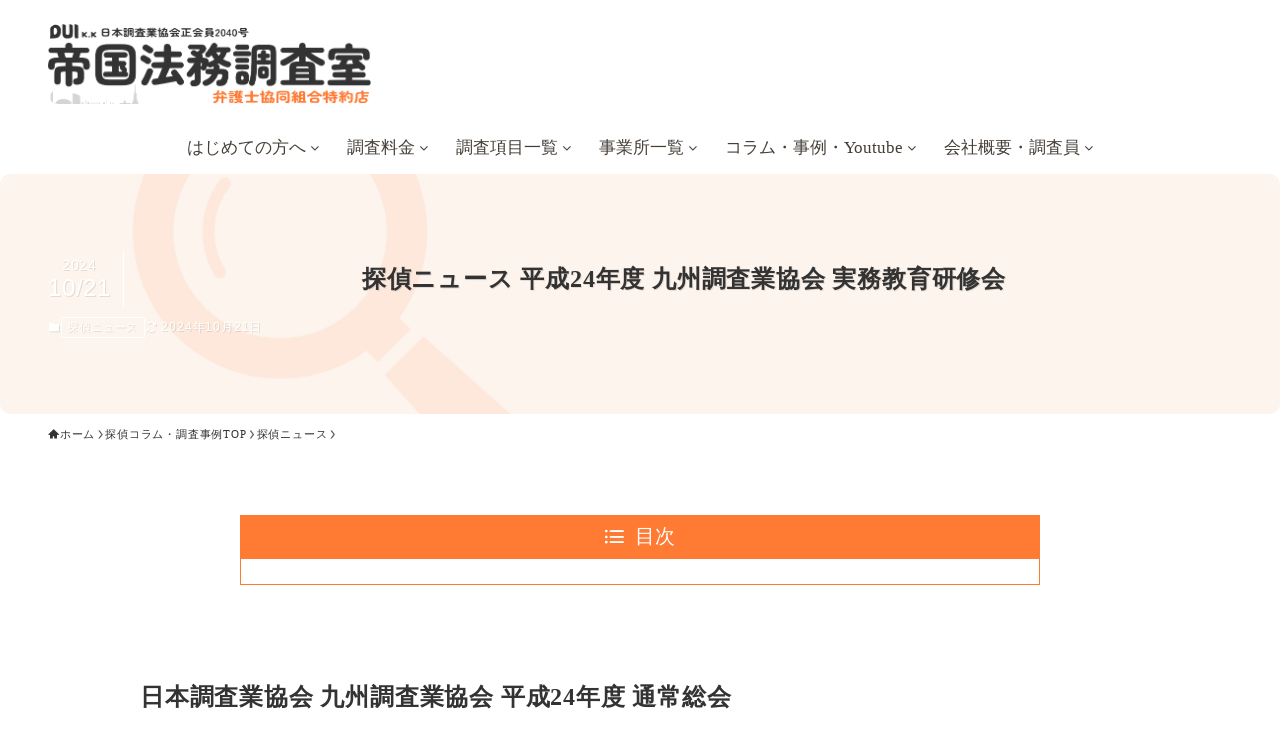

--- FILE ---
content_type: text/html; charset=UTF-8
request_url: https://www.report-d.com/news15.html
body_size: 45675
content:
<!DOCTYPE html><html lang="ja" data-loaded="false" data-scrolled="false" data-spmenu="closed"><head><script data-no-optimize="1">var litespeed_docref=sessionStorage.getItem("litespeed_docref");litespeed_docref&&(Object.defineProperty(document,"referrer",{get:function(){return litespeed_docref}}),sessionStorage.removeItem("litespeed_docref"));</script> <meta charset="utf-8"><meta name="format-detection" content="telephone=no"><meta http-equiv="X-UA-Compatible" content="IE=edge"><meta name="viewport" content="width=device-width, viewport-fit=cover"><title>探偵ニュース 平成24年度 九州調査業協会 実務教育研修会</title><meta name='robots' content='max-image-preview:large' /><style>img:is([sizes="auto" i], [sizes^="auto," i]) { contain-intrinsic-size: 3000px 1500px }</style><link rel='dns-prefetch' href='//www.googletagmanager.com' /><link rel='dns-prefetch' href='//fonts.googleapis.com' /><link rel="alternate" type="application/rss+xml" title="探偵、福岡の浮気調査などプロの証拠は帝国法務調査室 &raquo; フィード" href="https://www.report-d.com/feed" /><meta name="description" content="日本調査業協会 九州調査業協会 平成24年度 通常総会 ▼　日本調査業協会 九州調査業協会 平成24年度 実務教育研修会 平成24年11月02日 (社)日本調査業協会 九州調査業協会の平成24年度 実務教育研修会が福岡商工会議所会議室404"><meta name="keywords" content="探偵,福岡,浮気調査,福岡市"><link rel="canonical" href="https://www.report-d.com/news15.html"><meta property="og:locale" content="ja_JP"><meta property="og:type" content="article"><meta property="og:image" content="https://www.report-d.com/wp-content/uploads/2023/08/web_news_image_list.jpg"><meta property="og:title" content="探偵ニュース 平成24年度 九州調査業協会 実務教育研修会"><meta property="og:description" content="日本調査業協会 九州調査業協会 平成24年度 通常総会 ▼　日本調査業協会 九州調査業協会 平成24年度 実務教育研修会 平成24年11月02日 (社)日本調査業協会 九州調査業協会の平成24年度 実務教育研修会が福岡商工会議所会議室404"><meta property="og:url" content="https://www.report-d.com/news15.html"><meta property="og:site_name" content="探偵、福岡の浮気調査などプロの証拠は帝国法務調査室"><meta property="article:publisher" content="https://www.facebook.com/profile.php?id=100049218588265"><meta name="twitter:card" content="summary"><meta name="twitter:site" content="teikoku_tantei">
 <script async data-swldelayedjs="https://www.googletagmanager.com/gtag/js?id=G-832KXY3HR9"></script> <script  data-swldelayedjs="[data-uri]"></script> <style id="litespeed-ccss">ol,ul{box-sizing:border-box}.wp-block-group{box-sizing:border-box}.wp-block-spacer{clear:both}.fa{font-family:var(--fa-style-family,"Font Awesome 6 Free");font-weight:var(--fa-style,900)}.fa,.fas{-moz-osx-font-smoothing:grayscale;-webkit-font-smoothing:antialiased;display:var(--fa-display,inline-block);font-style:normal;font-variant:normal;line-height:1;text-rendering:auto}.fa-angle-down:before{content:""}.fa-bars:before{content:""}.fa-phone-square-alt:before{content:""}:host,:root{--fa-font-brands:normal 400 1em/1 "Font Awesome 6 Brands"}:host,:root{--fa-font-regular:normal 400 1em/1 "Font Awesome 6 Free"}:host,:root{--fa-font-solid:normal 900 1em/1 "Font Awesome 6 Free"}.fas{font-family:"Font Awesome 6 Free";font-weight:900}:root{--wp-admin-theme-color:#007cba;--wp-admin-theme-color--rgb:0,124,186;--wp-admin-theme-color-darker-10:#006ba1;--wp-admin-theme-color-darker-10--rgb:0,107,161;--wp-admin-theme-color-darker-20:#005a87;--wp-admin-theme-color-darker-20--rgb:0,90,135;--wp-admin-border-width-focus:2px;--wp-block-synced-color:#7a00df;--wp-block-synced-color--rgb:122,0,223;--wp-bound-block-color:var(--wp-block-synced-color)}:root{--wp--preset--font-size--normal:16px;--wp--preset--font-size--huge:42px}.has-text-align-center{text-align:center}.has-text-align-left{text-align:left}.aligncenter{clear:both}html :where(img[class*=wp-image-]){height:auto;max-width:100%}:where(figure){margin:0 0 1em}[class*=" icon-"]:before,[class^=icon-]:before{-webkit-font-smoothing:antialiased;-moz-osx-font-smoothing:grayscale;font-family:icomoon!important;font-style:normal;font-variant:normal;font-weight:400;line-height:1;text-transform:none}.icon-chevron-up:before{content:""}.icon-home:before{content:""}.icon-modified:before{content:""}.icon-mail:before{content:""}.icon-batsu:before{content:""}.icon-search:before{content:""}.icon-close-thin:before{content:""}.icon-menu-thin:before{content:""}.icon-more_arrow:before{content:""}.icon-line:before{content:""}#fix_bottom_menu:before,.l-fixHeader:before,.p-spMenu__inner:before{content:"";height:100%;left:0;position:absolute;top:0;width:100%;z-index:0}.c-categoryList:before{-webkit-font-smoothing:antialiased;-moz-osx-font-smoothing:grayscale;font-family:icomoon!important;font-style:normal;font-variant:normal;font-weight:400;line-height:1;text-transform:none}.p-breadcrumb__item:after{background-color:currentcolor;-webkit-clip-path:polygon(45% 9%,75% 51%,45% 90%,30% 90%,60% 50%,30% 10%);clip-path:polygon(45% 9%,75% 51%,45% 90%,30% 90%,60% 50%,30% 10%);content:"";display:block;height:10px;margin:0;opacity:.8;width:10px}@-webkit-keyframes FloatHorizontal{0%{-webkit-transform:translate3d(4px,0,0);transform:translate3d(4px,0,0)}50%{-webkit-transform:translate3d(-4px,0,0);transform:translate3d(-4px,0,0)}to{-webkit-transform:translate3d(4px,0,0);transform:translate3d(4px,0,0)}}@keyframes FloatHorizontal{0%{-webkit-transform:translate3d(4px,0,0);transform:translate3d(4px,0,0)}50%{-webkit-transform:translate3d(-4px,0,0);transform:translate3d(-4px,0,0)}to{-webkit-transform:translate3d(4px,0,0);transform:translate3d(4px,0,0)}}:root{--color_border:hsla(0,0%,78%,.5);--color_gray:hsla(0,0%,78%,.15);--swl-color_hov_gray:rgba(3,2,2,.05);--swl-color_shadow:rgba(0,0,0,.12);--swl-fz--root:3.6vw;--swl-fz--side:var(--swl-fz--root);--swl-block-margin:2em;--swl-sidebar_width:280px;--swl-sidebar_margin:24px;--swl-pad_post_content:0px;--swl-pad_container:4vw;--swl-h2-margin--x:-2vw;--swl-box_shadow:0 2px 4px rgba(0,0,0,.05),0 4px 4px -4px rgba(0,0,0,.1);--swl-img_shadow:0 2px 8px rgba(0,0,0,.1),0 4px 8px -4px rgba(0,0,0,.2);--swl-btn_shadow:0 2px 2px rgba(0,0,0,.1),0 4px 8px -4px rgba(0,0,0,.2);--swl-text_color--black:#333;--swl-text_color--white:#fff;--swl-fz--xs:.75em;--swl-fz--small:.9em;--swl-fz--normal:1rem;--swl-fz--medium:1.1em;--swl-fz--large:1.25em;--swl-fz--huge:1.6em;--swl-list-padding--left:1.5em;--swl-list-padding--has_bg:1em 1em 1em 1.75em}html{font-size:var(--swl-fz--root)}.c-plainBtn{-webkit-appearance:none;-o-appearance:none;appearance:none;background-color:#fff0;border:none;box-shadow:none}*,.c-plainBtn{margin:0;padding:0}*{box-sizing:border-box;font-family:inherit;font-size:inherit;line-height:inherit}:after,:before{box-sizing:inherit;text-decoration:inherit;vertical-align:inherit}b,strong{font-weight:700}main{display:block}:where(ol:not([type])),:where(ul:not([type])){list-style:none}img{border-style:none;height:auto;max-width:100%}svg:not([fill]){fill:currentcolor}button,input{font-family:inherit;font-size:inherit;line-height:inherit}button,input{overflow:visible}button{text-transform:none}[type=submit],button{-webkit-appearance:button;display:inline-block}button,input{background-color:#f7f7f7;border:1px solid hsl(0 0% 78%/.5);border-radius:0;color:#333;padding:.25em .5em}html{letter-spacing:var(--swl-letter_spacing,normal)}body{word-wrap:break-word;-webkit-text-size-adjust:100%;background-color:var(--color_bg);color:var(--color_text);font-family:var(--swl-font_family);font-size:1rem;font-weight:var(--swl-font_weight);line-height:1.6;max-width:100%;min-width:100%;overflow-wrap:break-word;overflow-x:clip;position:relative}a{color:var(--color_link)}.swl-inline-color{--color_link:currentcolor}#main_content .post_content{font-size:var(--swl-fz--content,16px)}#fix_bottom_menu{bottom:-60px;display:none;left:0;position:fixed}.l-article{max-width:var(--article_size);padding-left:0;padding-right:0}.-sidebar-off .l-article{margin-left:auto;margin-right:auto}#body_wrap{max-width:100%;overflow-x:clip;position:relative;z-index:1}.l-container{margin-left:auto;margin-right:auto;max-width:calc(var(--container_size, 0px) + var(--swl-pad_container, 0px)*2);padding-left:var(--swl-pad_container,0);padding-right:var(--swl-pad_container,0)}.l-content{margin:0 auto 6em;padding-top:2em;position:relative;z-index:1}.l-fixHeader{left:0;margin-top:var(--swl-adminbarH,0);opacity:0;position:fixed;top:0;-webkit-transform:translateY(calc(var(--swl-fix_headerH, 100px)*-1));transform:translateY(calc(var(--swl-fix_headerH, 100px)*-1));visibility:hidden;width:100%;z-index:101}.l-fixHeader:before{background:var(--color_header_bg);display:block}.c-gnav{display:flex;height:100%;text-align:center}.c-gnav a{text-decoration:none}.l-header{background:var(--color_header_bg);left:0;top:0;z-index:100}.l-header,.l-header__inner{position:relative;width:100%}.l-header__inner{color:var(--color_header_text);z-index:1}.l-header__logo{line-height:1}.c-headLogo__link{display:block;text-decoration:none}.-img .c-headLogo__link{height:100%}.c-headLogo__img{height:100%;-o-object-fit:contain;object-fit:contain;width:auto}.l-header__customBtn,.l-header__menuBtn{height:var(--logo_size_sp);line-height:1.25;text-align:center;width:var(--logo_size_sp)}.l-mainContent{position:static!important;width:100%}.l-mainContent__inner>:first-child,.post_content>:first-child{margin-top:0!important}.post_content>:last-child{margin-bottom:0!important}.l-scrollObserver{display:block;height:1px;left:0;position:absolute;top:100px;visibility:hidden;width:100%;z-index:1000}.c-categoryList{color:var(--color_main)}.c-categoryList:before{content:""}.c-categoryList__link{border-radius:1px;display:block;line-height:1;padding:4px .5em;text-decoration:none}.c-categoryList__link{background-color:var(--color_main);color:#fff}.c-filterLayer__img{height:100%;left:0;position:absolute;top:0;width:100%}.c-filterLayer__img{z-index:0}.c-fixBtn{align-items:center;background:#fff;border:1px solid var(--color_main);border-radius:var(--swl-radius--8,0);box-shadow:var(--swl-box_shadow);color:var(--color_main);display:flex;flex-direction:column;height:52px;justify-content:center;letter-spacing:normal;line-height:1;opacity:.75;overflow:hidden;text-align:center;width:52px}.c-fixBtn__icon{display:block;font-size:20px}.c-iconBtn{align-content:center;align-items:center;color:inherit;display:inline-flex;flex-wrap:wrap;height:100%;justify-content:center;text-decoration:none;width:100%}.c-iconBtn__icon{display:block;font-size:24px}.p-spMenu__closeBtn .c-iconBtn__icon{font-size:20px}.c-iconBtn__icon:before{display:block}.c-iconBtn__label{display:block;font-size:10px;-webkit-transform:scale(.9);transform:scale(.9);width:100%}.c-modal{height:100%;left:0;position:fixed;top:0;width:100%;z-index:1000}[data-loaded=false] .c-modal{display:none}.c-modal:not(.is-opened){opacity:0;visibility:hidden}.c-modal .c-modal__close{color:#fff;left:0;line-height:2;padding-top:.5em;position:absolute;text-align:center;text-shadow:1px 1px 1px #000;top:100%;width:100%}.c-overlay{background:rgb(0 0 0/.75);height:100%;left:0;position:absolute;top:0;width:100%;z-index:0}.c-postTitle{align-items:center;display:flex;flex-direction:row-reverse}.c-postTitle__ttl{font-size:5vw;line-height:1.4;width:100%}.c-postTitle__date{border-right:1px solid var(--color_border);font-weight:400;line-height:1;margin-right:.75em;padding:.5em .75em .5em 0;text-align:center}.c-postTitle__date .__y{display:block;font-size:3vw;line-height:1;margin-bottom:4px}.c-postTitle__date .__md{display:block;font-size:4.2vw}.c-scrollHint{-webkit-animation:FloatHorizontal 2s ease-in-out infinite alternate;animation:FloatHorizontal 2s ease-in-out infinite alternate;margin-bottom:2px!important;margin-top:3em;text-align:right}.c-scrollHint span{align-items:center;display:inline-flex;font-size:12px;line-height:1;opacity:.75;vertical-align:middle}.c-scrollHint span i{font-size:16px;margin-left:4px}.c-searchForm{position:relative}.c-searchForm__s{background-color:#fff;line-height:2;padding:4px 44px 4px 8px;width:100%}.c-searchForm__submit{border-radius:var(--swl-radius--4,0);height:100%;overflow:hidden;position:absolute;right:0;top:0;width:40px}.c-searchForm__submit:before{color:#fff;font-size:20px;left:50%;position:absolute;top:50%;-webkit-transform:translateX(-50%) translateY(-50%);transform:translateX(-50%) translateY(-50%);z-index:1}.c-postTimes{align-items:center;display:flex;flex-wrap:wrap;gap:.5em}.c-postTimes__modified:before{margin-right:.325em;position:relative;top:1px}.p-breadcrumb{margin:0 auto;padding:8px 0;position:relative}.p-breadcrumb:not(.-bg-on){padding-top:12px}.l-topTitleArea+.p-breadcrumb{background:none!important;border:none!important;box-shadow:none!important;padding-top:12px}.p-breadcrumb__list{align-items:center;display:flex;font-size:10px;gap:.5em;list-style:none;overflow:hidden;width:100%}.p-breadcrumb__item{align-items:center;display:inline-flex;gap:.5em;position:relative}.p-breadcrumb__item:last-child:after{content:none}.p-breadcrumb__item:last-child span{opacity:.8}.p-breadcrumb__text{align-items:center;color:inherit;display:block;display:inline-flex;text-decoration:none;white-space:nowrap}.p-breadcrumb__text:before{margin-right:3px}.p-breadcrumb__text .__home{align-items:center;display:inline-flex;gap:4px}.p-breadcrumb__text .__home:before{line-height:inherit}.single .p-breadcrumb__item:last-child>span.p-breadcrumb__text{display:none}.p-fixBtnWrap{align-items:flex-end;bottom:1.25em;display:flex;flex-direction:column;opacity:0;position:fixed;right:1em;text-align:center;-webkit-transform:translateY(-8px);transform:translateY(-8px);visibility:hidden;z-index:99}[data-loaded=false] .p-fixBtnWrap{display:none}.p-spMenu{height:100%;left:0;position:fixed;top:0;width:100%;z-index:101}[data-loaded=false] .p-spMenu{display:none}[data-spmenu=closed] .p-spMenu{opacity:0}.p-spMenu a{color:inherit}.p-spMenu .c-widget__title{margin-bottom:1.5em}[data-spmenu=closed] .p-spMenu__overlay{opacity:0;visibility:hidden}.p-spMenu__inner{box-shadow:0 0 8px var(--swl-color_shadow);height:100%;padding-top:var(--logo_size_sp);position:absolute;top:0;width:88vw;z-index:1}.-right .p-spMenu__inner{right:0;-webkit-transform:translateX(88vw);transform:translateX(88vw)}.p-spMenu__closeBtn{height:var(--logo_size_sp);position:absolute;top:0;width:var(--logo_size_sp);z-index:1}.-right .p-spMenu__closeBtn{right:0}.p-spMenu__body{-webkit-overflow-scrolling:touch;height:100%;overflow-y:scroll;padding:0 4vw 10vw;position:relative}.p-spMenu__nav{margin-top:-1em;padding-bottom:.5em}.p-spMenu__bottom{margin-top:2em}.alignwide{max-width:none!important;position:relative;width:100%}.alignfull{left:calc(50% - 50vw);max-width:100vw!important;position:relative;width:100vw}@supports (--css:variables){.alignfull{left:calc(50% - 50vw + var(--swl-scrollbar_width, 0px)/2);width:calc(100vw - var(--swl-scrollbar_width, 0px))}}.u-bg-main{background-color:var(--color_main)!important;color:#fff!important}.u-thin{opacity:.8}.u-mb-ctrl+*{margin-top:0!important}.u-mb-0{margin-bottom:0!important}.u-mb-10{margin-bottom:1em!important}.u-mb-60{margin-bottom:6em!important}.u-obf-cover{display:block;height:100%!important;-o-object-fit:cover;object-fit:cover;width:100%!important}.c-widget__title{font-size:4vw;font-weight:700;margin-bottom:1.5em;overflow:hidden;position:relative}.c-widget__title:after,.c-widget__title:before{box-sizing:inherit;display:block;height:1px;position:absolute;z-index:0}.post_content{line-height:1.8;margin:0;max-width:100%;padding:0}.post_content>*{clear:both;margin-bottom:var(--swl-block-margin,2em)}.post_content div>:first-child,.post_content>:first-child{margin-top:0!important}.post_content div>:last-child,.post_content>:last-child{margin-bottom:0!important}.post_content :where(ul:not([type])){list-style:disc}.post_content ul{padding-left:var(--swl-list-padding--left)}.post_content li{line-height:1.5;margin:.25em 0;position:relative}.l-mainContent__inner>.post_content{margin:4em 0;padding:0 var(--swl-pad_post_content,0)}.swl-has-mb--s>*,.wp-block-group__inner-container>*,div[class*=is-style-]>*{margin-bottom:1em}.swell-block-fullWide__inner>*{margin-bottom:2em}:where(.is-layout-flex){gap:.5em}.is-layout-flex{display:flex;flex-wrap:wrap}.is-layout-flex.is-vertical{flex-direction:column}:root{--swl-box_padding:1.5em}.is-style-browser_mac:before{background:var(--frame-color)url([data-uri])no-repeat left 8px top 50%;background-size:auto calc(var(--bar-height) - 20px);border-radius:8px 8px 0 0;content:"";display:block;grid-area:Bar;height:var(--bar-height);padding:0;position:relative;width:100%;z-index:1}.is-style-browser_mac.wp-block-image img,.is-style-browser_mac.wp-block-video video,.is-style-browser_mac>.wp-block-group__inner-container{background:#fff;border:solid var(--frame-width) var(--frame-color);border-radius:0 0 8px 8px;border-top:none;box-shadow:0 2px 24px -2px rgb(0 0 0/.25);color:#333;grid-area:Display}.is-style-browser_mac.is-style-browser_mac>figcaption{background:#fff;border-radius:6px 6px 0 0;font-size:var(--caption-fz)!important;grid-area:Bar;left:calc((var(--bar-height) - 20px)*5 + 8px);line-height:1;margin:0!important;max-width:calc(100% - 80px);padding:6px 8px;position:absolute;top:calc(var(--bar-height) - var(--caption-fz) - 14px);z-index:2}.is-style-desktop.wp-block-image img,.is-style-desktop.wp-block-video video,.is-style-desktop>.wp-block-group__inner-container{border:var(--bezel-width) solid #222;border-bottom-width:calc(var(--bezel-width) - var(--bezel-frame));border-radius:6px 6px 0 0;display:block;grid-area:Display;margin:0 auto;padding:0;z-index:0}.is-style-desktop figcaption{grid-area:Caption}.is-style-desktop:after{border:solid var(--bezel-frame) var(--body-color)!important;border-bottom-width:var(--bezel-width--foot)!important;border-radius:6px 6px 8px 8px!important;box-sizing:border-box;content:"";display:block;grid-area:Display;height:0;padding-top:var(--panel-ratio);width:100%;z-index:1}.is-style-desktop:before{background:linear-gradient(to bottom,rgb(0 0 0/.125),rgb(0 0 0/.05) 55%,rgb(0 0 0/.05) 75%,rgb(0 0 0/.075) 92%,hsl(0 0% 100%/.3) 96%,rgb(0 0 0/.35) 99%),linear-gradient(to right,hsl(0 0% 100%/.2),rgb(0 0 0/.35) 1%,hsl(0 0% 100%/.3) 4%,rgb(0 0 0/.02) 8%,hsl(0 0% 100%/.2) 25%,hsl(0 0% 100%/.2) 75%,rgb(0 0 0/.02) 92%,hsl(0 0% 100%/.3) 96%,rgb(0 0 0/.35) 99%,hsl(0 0% 100%/.2)),linear-gradient(to bottom,var(--body-color),var(--body-color));background-position:top,bottom,top;background-repeat:no-repeat;background-size:100% 92%,100% 8%,100%;border-radius:0 0 4px 4px/2px;box-shadow:0 0 calc(var(--body-width, 4px)*.001) rgb(0 0 0/.2);content:"";display:block;grid-area:Foot;height:0;margin:0 auto;order:1;padding-top:10%;width:18%}.wp-block-gallery .is-style-desktop figcaption{bottom:var(--bezel-width--foot)!important;grid-area:Display}.has-swl-main-color{color:var(--color_main)!important}.has-black-color{color:#000!important}.has-swl-pale-04-color{color:var(--color_pale04)!important}.has-swl-deep-02-color{color:var(--color_deep02)!important}.wp-block-image{text-align:center}.wp-block-image img{vertical-align:bottom}.wp-block-image:after{clear:both;content:"";display:block;height:0;visibility:hidden}.wp-block-image a{display:block}.swl-marker{display:inline;padding:2px}.swl-inline-icon{display:inline-block;margin-left:.1em;margin-right:.1em;min-width:1em;position:relative}.swl-inline-icon:after{background:currentcolor;content:"";display:block;height:100%;left:0;-webkit-mask-image:var(--the-icon-svg);mask-image:var(--the-icon-svg);-webkit-mask-position:center center;mask-position:center center;-webkit-mask-repeat:no-repeat;mask-repeat:no-repeat;-webkit-mask-size:contain;mask-size:contain;max-width:2ch;position:absolute;top:0;width:1em;width:100%}li:before{letter-spacing:normal}.swell-block-button{--the-icon-size:1.1em}.swell-block-button a{text-align:center}[class*=is-style-btn_]{--the-fz:1em;--the-width:auto;--the-min-width:64%;--the-padding:.75em 1.5em;--the-btn-color:var(--color_main);--the-btn-color2:var(--color_main);--the-btn-bg:var(--the-btn-color);display:block;font-size:var(--the-fz);margin:0 auto 2em;position:relative;text-align:center}[class*=is-style-btn_] a{background:var(--the-btn-bg);border-radius:var(--the-btn-radius,0);display:inline-block;letter-spacing:var(--swl-letter_spacing,1px);line-height:1.5;margin:0;min-width:var(--the-min-width);padding:var(--the-padding);position:relative;text-decoration:none;width:var(--the-width)}.is-style-btn_line a{background:none;border:1px solid;color:var(--the-btn-color,var(--color_main));position:relative}.wp-block-group.is-stack{display:flex;flex-direction:column}.wp-block-group.is-stack>*{margin:0}.p-blogParts{position:relative}@media (min-width:600px){:root{--swl-fz--root:16px;--swl-h2-margin--x:-16px}.l-content{padding-top:4em}.c-postTitle__ttl{font-size:24px}.c-postTitle__date .__y{font-size:14px}.c-postTitle__date .__md{font-size:24px}.p-breadcrumb__list{font-size:11px}.c-widget__title{font-size:16px}.wp-block-group{--swl-box_padding:2em}[class*=is-style-btn_]{--the-min-width:40%}}@media (min-width:960px){:root{--swl-fz--side:14px;--swl-pad_post_content:16px;--swl-pad_container:32px}.c-headLogo{height:var(--logo_size_pc)}.l-fixHeader .c-headLogo{height:var(--logo_size_pcfix)}.p-fixBtnWrap{bottom:2.5em;right:2.5em}.p-spMenu{display:none}.pc-py-40{padding-bottom:4em!important;padding-top:4em!important}.pc-py-60{padding-bottom:6em!important;padding-top:6em!important}.sp_,.sp_only{display:none!important}}@media (min-width:1200px){:root{--swl-sidebar_width:304px;--swl-sidebar_margin:52px}:root{--swl-pad_container:48px}}.swell-block-columns{--swl-clmn-mrgn--x:1.5rem;--swl-clmn-mrgn--y:1.5rem;--swl-clmn-pddng:0}.swell-block-columns>.c-scrollHint{margin-top:0}.swell-block-columns[data-scrollable]{--swl-clmn-mrgn--y:0px;overflow:hidden}.swell-block-columns[data-scrollable]>.swell-block-columns__inner{padding-bottom:16px}.swell-block-columns.alignfull{margin-left:0;margin-right:0}.swell-block-columns[data-valign=top]>.swell-block-columns__inner{align-items:flex-start}.swell-block-columns[data-valign=center]>.swell-block-columns__inner{align-items:center}.swell-block-columns__inner{display:flex;flex-wrap:wrap;justify-content:flex-start;margin-left:calc(var(--swl-clmn-mrgn--x)*-1);margin-top:0!important;row-gap:var(--swl-clmn-mrgn--y)}.swell-block-column{--clmn-w:var(--clmn-w--mobile,100%)}@media (min-width:600px){.swell-block-column{--clmn-w:var(--clmn-w--tab,50%)}}@media (min-width:960px){.swell-block-column{--clmn-w:var(--clmn-w--pc,50%)}}.swell-block-columns .swell-block-column{margin:0 0 0 var(--swl-clmn-mrgn--x);padding:var(--swl-clmn-pddng);width:calc(var(--clmn-w) - var(--swl-clmn-mrgn--x))}.swell-block-column[data-valign=top]{align-self:flex-start}.swell-block-columns[data-scrollable="1"]>.swell-block-columns__inner{flex-wrap:nowrap;margin-left:0;overflow-x:auto}.swell-block-columns[data-scrollable="1"]>.swell-block-columns__inner>.swell-block-column{flex-shrink:0;width:var(--clmn-w)}.swell-block-columns[data-scrollable="1"]>.swell-block-columns__inner>.swell-block-column:first-child{margin-left:0}.swell-block-linkList__icon{flex:0 0 auto;font-size:1.25em}.swell-block-linkList__icon.-left{margin-left:var(--the-icon-offset);order:0}.swell-block-linkList__link{align-items:center;color:inherit;display:flex;flex-shrink:0;gap:.25em;line-height:1.4;margin:0 auto;padding:var(--the-list-padding);position:relative;text-decoration:none}.swell-block-linkList__text{order:0}.swell-block-linkList{--the-color:var(--color_text);--the-radius:100px;--the-fz:1em;--the-gap:0;--the-list-padding:0;--the-icon-offset:0;align-items:center;display:flex;flex-wrap:wrap;font-size:var(--the-fz);gap:var(--the-gap)}.swell-block-linkList.swell-block-linkList{--swl-list-padding--left:0;list-style:none}.swell-block-linkList .swell-block-linkList__item{margin:0 auto;width:100%}.swell-block-linkList.is-style-default{--the-color:var(--color_main);--the-gap:.75em}.swell-block-linkList.is-style-default .swell-block-linkList__text{margin-right:auto}.swell-block-linkList.is-style-default .swell-block-linkList__icon{color:var(--the-color)}:root{--swl-fz--content:4vw;--swl-letter_spacing:.05em;--swl-font_family:"游ゴシック体", "Yu Gothic", YuGothic, "Hiragino Kaku Gothic ProN", "Hiragino Sans", Meiryo, sans-serif;--swl-font_weight:500;--color_main:#ff7a33;--color_text:#000000;--color_link:#1176d4;--color_htag:#ff7a33;--color_bg:#ffffff;--color_gradient1:#d8ffff;--color_gradient2:#87e7ff;--color_main_thin:rgba(255, 153, 64, 0.05 );--color_main_dark:rgba(191, 92, 38, 1 );--color_list_check:#ff7a33;--color_list_num:#ff7a33;--color_list_good:#86dd7b;--color_list_triangle:#f4e03a;--color_list_bad:#f36060;--color_faq_q:#d55656;--color_faq_a:#6599b7;--color_icon_good:#3cd250;--color_icon_good_bg:#ecffe9;--color_icon_bad:#4b73eb;--color_icon_bad_bg:#eafaff;--color_icon_info:#f578b4;--color_icon_info_bg:#fff0fa;--color_icon_announce:#ffa537;--color_icon_announce_bg:#fff5f0;--color_icon_pen:#7a7a7a;--color_icon_pen_bg:#f7f7f7;--color_icon_book:#787364;--color_icon_book_bg:#f8f6ef;--color_icon_point:#ffa639;--color_icon_check:#eded00;--color_icon_batsu:#f36060;--color_icon_hatena:#5295cc;--color_icon_caution:#f7d202;--color_icon_memo:#84878a;--color_deep01:#dd0000;--color_deep02:#333333;--color_deep03:#ff5c60;--color_deep04:#077fff;--color_pale01:#ff462d;--color_pale02:#ff8e9f;--color_pale03:#f1f9ee;--color_pale04:#ff7a33;--color_mark_blue:#dd4040;--color_mark_green:#ff99ff;--color_mark_yellow:#fcef3c;--color_mark_orange:#ffddbc;--border01:solid 1px var(--color_main);--border02:solid 1px var(--color_gray);--border03:dashed 2px #ffaaac;--border04:solid 4px var(--color_gray);--card_posts_thumb_ratio:56.25%;--list_posts_thumb_ratio:61.805%;--big_posts_thumb_ratio:56.25%;--thumb_posts_thumb_ratio:61.805%;--blogcard_thumb_ratio:56.25%;--color_header_bg:#ffffff;--color_header_text:#000000;--color_footer_bg:#859aaa;--color_footer_text:#333333;--container_size:1980px;--article_size:1000px;--logo_size_sp:70px;--logo_size_pc:80px;--logo_size_pcfix:80px}.blue_{--the-btn-color:#338df4;--the-btn-color2:#35eaff;--the-solid-shadow:rgba(38, 106, 183, 1 )}.green_{--the-btn-color:#f7f7f7;--the-btn-color2:#7bf7bd;--the-solid-shadow:rgba(185, 185, 185, 1 )}.is-style-btn_line{--the-btn-radius:4px}.mark_orange{background:-webkit-linear-gradient(transparent 64%,var(--color_mark_orange) 0%);background:linear-gradient(transparent 64%,var(--color_mark_orange) 0%)}.l-header__menuBtn{order:3}.l-header__customBtn{order:1}.c-gnav a::after{background:var(--color_header_text);width:0%;height:2px}.l-fixHeader::before{opacity:1}#fix_bottom_menu{color:#333}#fix_bottom_menu::before{background:#fff;opacity:.9}.c-widget__title.-spmenu{padding:.5em .75em;border-radius:var(--swl-radius--2,0);background:var(--color_main);color:#fff}.p-spMenu{color:#333}.p-spMenu__inner::before{background:#fdfdfd;opacity:1}.p-spMenu__overlay{background:#000;opacity:.6}a{text-decoration:none}@media screen and (max-width:959px){.l-header__logo{order:2;text-align:center}}@media screen and (min-width:600px){:root{--swl-fz--content:17px}}@media (min-width:1208px){.alignwide{left:-100px;width:calc(100% + 200px)}}.l-fixHeader .l-fixHeader__gnav{order:0}.-body-solid .l-fixHeader{box-shadow:0 2px 4px var(--swl-color_shadow)}.l-fixHeader__inner{align-items:stretch;color:var(--color_header_text);display:flex;padding-bottom:0;padding-top:0;position:relative;z-index:1}.l-fixHeader__logo{align-items:center;display:flex;line-height:1;margin-right:24px;order:0;padding:16px 0}#fix_bottom_menu{box-shadow:0 0 4px rgb(0 0 0/.1);width:100%;z-index:100}#fix_bottom_menu:before{display:block;z-index:0}#fix_bottom_menu .menu_list{align-items:center;display:flex;height:50px;justify-content:space-between;padding:2px 0 0;position:relative;z-index:1}#fix_bottom_menu .menu-item{flex:1 1 100%;margin:0;padding:0;text-align:center}#fix_bottom_menu .menu-item a{color:inherit;display:block;line-height:1;text-decoration:none}#fix_bottom_menu .menu-item i{color:inherit;display:block;font-size:20px;height:20px;line-height:20px;text-align:center}#fix_bottom_menu .menu-item i:before{color:inherit;display:inline-block}#fix_bottom_menu span{color:inherit;display:block;font-size:10px;line-height:1;margin-top:4px;width:100%}@media (min-width:960px){.-parallel .l-header__inner{display:flex;flex-wrap:wrap;max-width:100%;padding-left:0;padding-right:0}.-parallel .l-header__logo{text-align:center;width:100%}.-parallel .l-header__gnav{width:100%}.-parallel .l-header__gnav .c-gnav{justify-content:center}.-parallel-bottom .l-header__inner{padding-top:8px}.-parallel-bottom .l-header__logo{order:1;padding:16px 0}.-parallel-bottom .l-header__gnav{order:3}.l-fixHeader.-parallel .l-fixHeader__gnav{margin-left:auto}}:root{--color_content_bg:var(--color_bg)}@media (min-width:960px){.swell-block-fullWide__inner.l-article{--swl-fw_inner_pad:var(--swl-pad_post_content,0px)}}.l-topTitleArea{align-items:center;display:flex;margin:0;min-height:11em;overflow:hidden;padding:1.5em 0;position:relative;width:100%}.l-topTitleArea .u-thin{opacity:1}.l-topTitleArea .c-postTitle__date{border-color:#fff}.l-topTitleArea .c-categoryList{color:#fff}.l-topTitleArea .c-categoryList__link{background:none;color:#fff}.l-topTitleArea .c-categoryList__link{border:1px solid #fff}.l-topTitleArea__body{color:#fff;position:relative;text-shadow:1px 1px 0 rgb(0 0 0/.1);width:100%;z-index:3}@media (min-width:600px){.l-topTitleArea{min-height:240px;padding:1em 0}}.p-toc.-modal{height:100%;margin:0;overflow-y:auto;padding:0}.p-toc__ttl{display:block;font-size:1.2em;line-height:1;position:relative;text-align:center}.p-toc__ttl:before{content:"";display:inline-block;font-family:icomoon;margin-right:.5em;padding-bottom:2px;vertical-align:middle}#index_modal .p-toc__ttl{margin-bottom:.5em}.p-articleMetas{align-items:center;display:flex;flex-wrap:wrap;font-size:12px;gap:.625em;padding:0 1px}.p-articleMetas.-top{margin-top:.75em}.p-articleMetas.-top .p-articleMetas__termList{font-size:11px}.p-articleMetas__termList{align-items:center;display:flex;flex-wrap:wrap;gap:.5em}.fa{display:inline-block;font:normal normal normal 14px/1 FontAwesome;font-size:inherit;text-rendering:auto;-webkit-font-smoothing:antialiased;-moz-osx-font-smoothing:grayscale}.fa-bars:before{content:""}.fa-angle-down:before{content:""}body{overflow-x:hidden}.wp-megamenu .wp-megamenu-wrap ul{position:relative;display:block}.wp-megamenu-wrap .wpmm-nav-wrap>ul>li>a{padding:15px 14px;color:#444;display:inline-block;margin:0}.wp-megamenu-wrap .wpmm-nav-wrap>ul>li>a:after{display:none!important}body .wp-megamenu-wrap .wpmm-nav-wrap>ul{display:block;padding:0;margin:0;list-style:none;position:relative;left:auto;top:auto}.wp-megamenu-wrap .wpmm-nav-wrap ul ul{opacity:1;display:block;position:relative;left:auto;top:auto;box-shadow:none}.wp-megamenu-wrap .wpmm-nav-wrap>ul>li{display:inline-block;border-top:none;position:static;line-height:inherit}.wp-megamenu-wrap{z-index:99999}.wp-megamenu-wrap{position:relative}.wp-megamenu-wrap .wpmm-nav-wrap>ul.wp-megamenu li.wpmm_mega_menu ul.wp-megamenu-sub-menu{list-style:none;padding:0;margin:0;left:0}.wp-megamenu-wrap .wpmm-nav-wrap>ul.wp-megamenu>li.wpmm_mega_menu>.wpmm-strees-row-and-content-container ul.wp-megamenu-sub-menu>li.wpmm-row{clear:both;width:100%;height:100%}.wp-megamenu-wrap .wpmm-nav-wrap>ul.wp-megamenu li.wpmm_mega_menu .wpmm-strees-row-and-content-container>.wp-megamenu-sub-menu>li{padding:10px 15px}.wp-megamenu-wrap .wpmm-nav-wrap>ul.wp-megamenu li.wpmm_mega_menu .wpmm-strees-row-and-content-container>.wp-megamenu-sub-menu>li>.wp-megamenu-sub-menu>li{padding:15px}.wp-megamenu-wrap .wpmm-nav-wrap>ul.wp-megamenu>li.wpmm_mega_menu>.wpmm-strees-row-and-content-container>ul.wp-megamenu-sub-menu{position:absolute;left:0;top:100%;text-align:left;right:auto;padding:0;margin:0;border:none;line-height:0;display:none;font-size:0;width:100%;opacity:0;z-index:-1;visibility:hidden}.wp-megamenu-wrap .wpmm-nav-wrap>ul.wp-megamenu>li.wpmm_mega_menu>.wpmm-strees-row-and-content-container ul.wp-megamenu-sub-menu li{font-size:14px;line-height:1.4;position:relative}.wp-megamenu-wrap .wpmm-nav-wrap>ul.wp-megamenu>li.wpmm_mega_menu>.wpmm-strees-row-and-content-container ul.wp-megamenu-sub-menu>li.wpmm-row>ul.wp-megamenu-sub-menu>li:last-child{border-right:none!important}.wpmm-row-content-strees-extra{position:absolute;left:0;top:100%;text-align:left;right:auto;width:100%;z-index:222;height:0}.wp-megamenu-wrap ul.wp-megamenu>li{float:none!important}.wp-megamenu-wrap .wpmm-nav-wrap>ul.wp-megamenu>li.wpmm_mega_menu ul.wp-megamenu-sub-menu li a{display:block;font-weight:300}.wp-megamenu-wrap .wpmm-nav-wrap>ul.wp-megamenu ul.wp-megamenu-sub-menu li.wpmm-type-widget{margin-bottom:6px}.wp-megamenu-wrap .wpmm-nav-wrap>ul.wp-megamenu ul.wp-megamenu-sub-menu li:last-child{margin-bottom:0}.wp-megamenu-wrap .wpmm-nav-wrap>ul.wp-megamenu>li.wpmm_mega_menu>.wpmm-strees-row-and-content-container ul.wp-megamenu-sub-menu>li.wpmm-row>ul.wp-megamenu-sub-menu{display:-webkit-box;display:-webkit-flex;display:-ms-flexbox;display:flex;-webkit-flex-wrap:wrap;-ms-flex-wrap:wrap;flex-wrap:wrap;position:relative;left:auto;right:auto;top:auto;bottom:0;margin-top:0;width:100%}.wpmm-col.wpmm-col-12{width:100%}.wp-megamenu-wrap ul ul a{width:auto!important}.wpmm_mobile_menu_btn{color:#fff;background-color:#2964d8;font-size:14px}.wpmm_mobile_menu_btn i{font-size:14px}.wpmm_mobile_menu_btn{font-size:14px;display:none!important}.wpmm-nav-wrap ul li ul.wp-megamenu-sub-menu{margin-top:3px}@media (max-width:767px){.wp-megamenu-wrap ul.wp-megamenu li ul li{width:100%}.wp-megamenu-wrap .wpmm-nav-wrap>ul.wp-megamenu>li.wpmm_mega_menu>.wpmm-strees-row-and-content-container>ul.wp-megamenu-sub-menu{z-index:1}}.fa{font:normal normal normal 14px/1 FontAwesome!important}#wp-megamenu-header_menu{z-index:;text-align:center;height:70px;background-color:#fff0;padding-right:20px;padding-left:20px}#wp-megamenu-header_menu>.wpmm-nav-wrap ul.wp-megamenu>li>a{font-family:"M PLUS Rounded 1c";color:#463f38;font-size:17px;font-weight:500;line-height:24px;text-transform:capitalize;letter-spacing:0;padding-top:23px;padding-right:14px;padding-bottom:23px;padding-left:14px}#wp-megamenu-header_menu>.wpmm-nav-wrap ul.wp-megamenu{display:inline-block}#wp-megamenu-header_menu>.wpmm-nav-wrap ul.wp-megamenu>li ul.wp-megamenu-sub-menu li a{color:rgb(255 255 255/.7);font-size:14px;font-weight:600;line-height:24px;text-transform:capitalize;background-color:inherit;padding-top:5px;padding-right:15px;padding-bottom:5px;padding-left:15px}#wp-megamenu-header_menu>.wpmm-nav-wrap>ul.wp-megamenu>li.wpmm_mega_menu>.wpmm-strees-row-and-content-container>ul.wp-megamenu-sub-menu{background:#fff0}#wp-megamenu-header_menu>.wpmm-nav-wrap ul.wp-megamenu li.wpmm-type-widget{color:#fff}@media (max-width:767px){.wpmm_mobile_menu_btn{display:block}a.wpmm_mobile_menu_btn{display:inline-block!important}.wpmm_mobile_menu_btn{color:#ffffff!important;background-color:#009ceb;font-size:14px}.wpmm_mobile_menu_btn i{font-size:14px}}.l-header__menuBtn{display:block!important}.p-spMenu{display:block}.c-iconBtn__icon::before{color:#fff}@media (min-width:961px){.c-iconBtn__icon::before{font-size:30px;color:#fff}.c-iconBtn{background-color:#ff7a33;width:70%;height:90%;padding-top:.9rem;background-color:#ff7a33;color:#fff}.l-header__inner .c-iconBtn{display:none;position:fixed}.l-header__inner .l-header__menuBtn{display:none!important}}@media (max-width:960px){.c-iconBtn{width:82%;height:72%;margin-top:1rem;margin-right:40px;background-color:#ff7a33;color:#fff;border-radius:5px}.c-iconBtn__icon::before{font-size:25px;color:#fff}}.c-headLogo{align-items:center}.kanta-cta{border:1px solid #000;border-radius:8px;color:#000}.-parallel .l-header__logo{display:flex;padding:16px 48px}.kanta-cta{color:#000}@media (max-width:960px){body{color:#333}p{font-family:"Zen Maru Gothic",serif}a{font-family:"Zen Maru Gothic",serif}h1{font-family:"Zen Maru Gothic",serif}#header{background-color:rgb(255 255 255/.5)}#particles-js{width:100%;height:100%;background-color:#fff;position:fixed}img{　height:auto}.-parallel .l-header__logo{padding:16px 48px 0 48px}.is-style-btn_line a{color:#333!important;border:solid 2px #d0d0d0;background-image:linear-gradient(45deg,#ff7a33 10px,transparent 0)}.ta-c{text-align:center}.contact-banner2 a{font-size:1.3rem;height:88%;align-items:center;padding:25px 2em 25px 2em}.icon-line{color:#00B900}.wpmm-nav-wrap{margin-top:1%}#fix_bottom_menu .menu-item:nth-child(4){display:none}.post_content>*{margin-bottom:6rem}@media screen and (max-width:600px){form{padding:inherit!important}}img{border-radius:10px}.c-postTitle__ttl{text-align:center;color:#333}@media screen and (min-width:600px){.pc_menu{margin-left:15%}}.sp_menu{margin-left:1.3%;border-radius:inherit}.sp_menu img{border-radius:inherit}.c-widget__title{display:none}:root{--wp--preset--aspect-ratio--square:1;--wp--preset--aspect-ratio--4-3:4/3;--wp--preset--aspect-ratio--3-4:3/4;--wp--preset--aspect-ratio--3-2:3/2;--wp--preset--aspect-ratio--2-3:2/3;--wp--preset--aspect-ratio--16-9:16/9;--wp--preset--aspect-ratio--9-16:9/16;--wp--preset--color--black:#000;--wp--preset--color--cyan-bluish-gray:#abb8c3;--wp--preset--color--white:#fff;--wp--preset--color--pale-pink:#f78da7;--wp--preset--color--vivid-red:#cf2e2e;--wp--preset--color--luminous-vivid-orange:#ff6900;--wp--preset--color--luminous-vivid-amber:#fcb900;--wp--preset--color--light-green-cyan:#7bdcb5;--wp--preset--color--vivid-green-cyan:#00d084;--wp--preset--color--pale-cyan-blue:#8ed1fc;--wp--preset--color--vivid-cyan-blue:#0693e3;--wp--preset--color--vivid-purple:#9b51e0;--wp--preset--color--swl-main:var(--color_main);--wp--preset--color--swl-main-thin:var(--color_main_thin);--wp--preset--color--swl-gray:var(--color_gray);--wp--preset--color--swl-deep-01:var(--color_deep01);--wp--preset--color--swl-deep-02:var(--color_deep02);--wp--preset--color--swl-deep-03:var(--color_deep03);--wp--preset--color--swl-deep-04:var(--color_deep04);--wp--preset--color--swl-pale-01:var(--color_pale01);--wp--preset--color--swl-pale-02:var(--color_pale02);--wp--preset--color--swl-pale-03:var(--color_pale03);--wp--preset--color--swl-pale-04:var(--color_pale04);--wp--preset--gradient--vivid-cyan-blue-to-vivid-purple:linear-gradient(135deg,rgba(6,147,227,1) 0%,rgb(155,81,224) 100%);--wp--preset--gradient--light-green-cyan-to-vivid-green-cyan:linear-gradient(135deg,rgb(122,220,180) 0%,rgb(0,208,130) 100%);--wp--preset--gradient--luminous-vivid-amber-to-luminous-vivid-orange:linear-gradient(135deg,rgba(252,185,0,1) 0%,rgba(255,105,0,1) 100%);--wp--preset--gradient--luminous-vivid-orange-to-vivid-red:linear-gradient(135deg,rgba(255,105,0,1) 0%,rgb(207,46,46) 100%);--wp--preset--gradient--very-light-gray-to-cyan-bluish-gray:linear-gradient(135deg,rgb(238,238,238) 0%,rgb(169,184,195) 100%);--wp--preset--gradient--cool-to-warm-spectrum:linear-gradient(135deg,rgb(74,234,220) 0%,rgb(151,120,209) 20%,rgb(207,42,186) 40%,rgb(238,44,130) 60%,rgb(251,105,98) 80%,rgb(254,248,76) 100%);--wp--preset--gradient--blush-light-purple:linear-gradient(135deg,rgb(255,206,236) 0%,rgb(152,150,240) 100%);--wp--preset--gradient--blush-bordeaux:linear-gradient(135deg,rgb(254,205,165) 0%,rgb(254,45,45) 50%,rgb(107,0,62) 100%);--wp--preset--gradient--luminous-dusk:linear-gradient(135deg,rgb(255,203,112) 0%,rgb(199,81,192) 50%,rgb(65,88,208) 100%);--wp--preset--gradient--pale-ocean:linear-gradient(135deg,rgb(255,245,203) 0%,rgb(182,227,212) 50%,rgb(51,167,181) 100%);--wp--preset--gradient--electric-grass:linear-gradient(135deg,rgb(202,248,128) 0%,rgb(113,206,126) 100%);--wp--preset--gradient--midnight:linear-gradient(135deg,rgb(2,3,129) 0%,rgb(40,116,252) 100%);--wp--preset--font-size--small:0.9em;--wp--preset--font-size--medium:1.1em;--wp--preset--font-size--large:1.25em;--wp--preset--font-size--x-large:42px;--wp--preset--font-size--xs:0.75em;--wp--preset--font-size--huge:1.6em;--wp--preset--spacing--20:0.44rem;--wp--preset--spacing--30:0.67rem;--wp--preset--spacing--40:1rem;--wp--preset--spacing--50:1.5rem;--wp--preset--spacing--60:2.25rem;--wp--preset--spacing--70:3.38rem;--wp--preset--spacing--80:5.06rem;--wp--preset--shadow--natural:6px 6px 9px rgba(0, 0, 0, 0.2);--wp--preset--shadow--deep:12px 12px 50px rgba(0, 0, 0, 0.4);--wp--preset--shadow--sharp:6px 6px 0px rgba(0, 0, 0, 0.2);--wp--preset--shadow--outlined:6px 6px 0px -3px rgba(255, 255, 255, 1), 6px 6px rgba(0, 0, 0, 1);--wp--preset--shadow--crisp:6px 6px 0px rgba(0, 0, 0, 1)}:where(.is-layout-flex){gap:.5em}body .is-layout-flex{display:flex}.is-layout-flex{flex-wrap:wrap;align-items:center}.is-layout-flex>:is(*,div){margin:0}.has-black-color{color:var(--wp--preset--color--black)!important}.wp-elements-88331976e0b4fba3f2e6f5f6d3e4ff35 a:where(:not(.wp-element-button)){color:red}.wp-container-core-group-is-layout-b16ad781{flex-direction:column;align-items:stretch}.wp-container-core-group-is-layout-a42ae012{flex-direction:column;align-items:stretch;justify-content:center}.wp-elements-16ea435c64f12763d78fcc709f906058 a:where(:not(.wp-element-button)){color:red}}</style><link rel="preload" data-asynced="1" data-optimized="2" as="style" onload="this.onload=null;this.rel='stylesheet'" href="https://www.report-d.com/wp-content/litespeed/ucss/a3d5531b303aacc34d0ea4886a9c4e0a.css?ver=94a75" /><script data-optimized="1" type="litespeed/javascript" data-src="https://www.report-d.com/wp-content/plugins/litespeed-cache/assets/js/css_async.min.js"></script> <style id='wp-block-heading-inline-css' type='text/css'>h1.has-background,h2.has-background,h3.has-background,h4.has-background,h5.has-background,h6.has-background{padding:1.25em 2.375em}h1.has-text-align-left[style*=writing-mode]:where([style*=vertical-lr]),h1.has-text-align-right[style*=writing-mode]:where([style*=vertical-rl]),h2.has-text-align-left[style*=writing-mode]:where([style*=vertical-lr]),h2.has-text-align-right[style*=writing-mode]:where([style*=vertical-rl]),h3.has-text-align-left[style*=writing-mode]:where([style*=vertical-lr]),h3.has-text-align-right[style*=writing-mode]:where([style*=vertical-rl]),h4.has-text-align-left[style*=writing-mode]:where([style*=vertical-lr]),h4.has-text-align-right[style*=writing-mode]:where([style*=vertical-rl]),h5.has-text-align-left[style*=writing-mode]:where([style*=vertical-lr]),h5.has-text-align-right[style*=writing-mode]:where([style*=vertical-rl]),h6.has-text-align-left[style*=writing-mode]:where([style*=vertical-lr]),h6.has-text-align-right[style*=writing-mode]:where([style*=vertical-rl]){rotate:180deg}</style><style id='wp-block-paragraph-inline-css' type='text/css'>.is-small-text{font-size:.875em}.is-regular-text{font-size:1em}.is-large-text{font-size:2.25em}.is-larger-text{font-size:3em}.has-drop-cap:not(:focus):first-letter{float:left;font-size:8.4em;font-style:normal;font-weight:100;line-height:.68;margin:.05em .1em 0 0;text-transform:uppercase}body.rtl .has-drop-cap:not(:focus):first-letter{float:none;margin-left:.1em}p.has-drop-cap.has-background{overflow:hidden}:root :where(p.has-background){padding:1.25em 2.375em}:where(p.has-text-color:not(.has-link-color)) a{color:inherit}p.has-text-align-left[style*="writing-mode:vertical-lr"],p.has-text-align-right[style*="writing-mode:vertical-rl"]{rotate:180deg}</style><style id='wp-block-group-inline-css' type='text/css'>.wp-block-group{box-sizing:border-box}:where(.wp-block-group.wp-block-group-is-layout-constrained){position:relative}</style><style id='wp-block-image-inline-css' type='text/css'>.wp-block-image>a,.wp-block-image>figure>a{display:inline-block}.wp-block-image img{box-sizing:border-box;height:auto;max-width:100%;vertical-align:bottom}@media not (prefers-reduced-motion){.wp-block-image img.hide{visibility:hidden}.wp-block-image img.show{animation:show-content-image .4s}}.wp-block-image[style*=border-radius] img,.wp-block-image[style*=border-radius]>a{border-radius:inherit}.wp-block-image.has-custom-border img{box-sizing:border-box}.wp-block-image.aligncenter{text-align:center}.wp-block-image.alignfull>a,.wp-block-image.alignwide>a{width:100%}.wp-block-image.alignfull img,.wp-block-image.alignwide img{height:auto;width:100%}.wp-block-image .aligncenter,.wp-block-image .alignleft,.wp-block-image .alignright,.wp-block-image.aligncenter,.wp-block-image.alignleft,.wp-block-image.alignright{display:table}.wp-block-image .aligncenter>figcaption,.wp-block-image .alignleft>figcaption,.wp-block-image .alignright>figcaption,.wp-block-image.aligncenter>figcaption,.wp-block-image.alignleft>figcaption,.wp-block-image.alignright>figcaption{caption-side:bottom;display:table-caption}.wp-block-image .alignleft{float:left;margin:.5em 1em .5em 0}.wp-block-image .alignright{float:right;margin:.5em 0 .5em 1em}.wp-block-image .aligncenter{margin-left:auto;margin-right:auto}.wp-block-image :where(figcaption){margin-bottom:1em;margin-top:.5em}.wp-block-image.is-style-circle-mask img{border-radius:9999px}@supports ((-webkit-mask-image:none) or (mask-image:none)) or (-webkit-mask-image:none){.wp-block-image.is-style-circle-mask img{border-radius:0;-webkit-mask-image:url('data:image/svg+xml;utf8,<svg viewBox="0 0 100 100" xmlns="http://www.w3.org/2000/svg"><circle cx="50" cy="50" r="50"/></svg>');mask-image:url('data:image/svg+xml;utf8,<svg viewBox="0 0 100 100" xmlns="http://www.w3.org/2000/svg"><circle cx="50" cy="50" r="50"/></svg>');mask-mode:alpha;-webkit-mask-position:center;mask-position:center;-webkit-mask-repeat:no-repeat;mask-repeat:no-repeat;-webkit-mask-size:contain;mask-size:contain}}:root :where(.wp-block-image.is-style-rounded img,.wp-block-image .is-style-rounded img){border-radius:9999px}.wp-block-image figure{margin:0}.wp-lightbox-container{display:flex;flex-direction:column;position:relative}.wp-lightbox-container img{cursor:zoom-in}.wp-lightbox-container img:hover+button{opacity:1}.wp-lightbox-container button{align-items:center;-webkit-backdrop-filter:blur(16px) saturate(180%);backdrop-filter:blur(16px) saturate(180%);background-color:#5a5a5a40;border:none;border-radius:4px;cursor:zoom-in;display:flex;height:20px;justify-content:center;opacity:0;padding:0;position:absolute;right:16px;text-align:center;top:16px;width:20px;z-index:100}@media not (prefers-reduced-motion){.wp-lightbox-container button{transition:opacity .2s ease}}.wp-lightbox-container button:focus-visible{outline:3px auto #5a5a5a40;outline:3px auto -webkit-focus-ring-color;outline-offset:3px}.wp-lightbox-container button:hover{cursor:pointer;opacity:1}.wp-lightbox-container button:focus{opacity:1}.wp-lightbox-container button:focus,.wp-lightbox-container button:hover,.wp-lightbox-container button:not(:hover):not(:active):not(.has-background){background-color:#5a5a5a40;border:none}.wp-lightbox-overlay{box-sizing:border-box;cursor:zoom-out;height:100vh;left:0;overflow:hidden;position:fixed;top:0;visibility:hidden;width:100%;z-index:100000}.wp-lightbox-overlay .close-button{align-items:center;cursor:pointer;display:flex;justify-content:center;min-height:40px;min-width:40px;padding:0;position:absolute;right:calc(env(safe-area-inset-right) + 16px);top:calc(env(safe-area-inset-top) + 16px);z-index:5000000}.wp-lightbox-overlay .close-button:focus,.wp-lightbox-overlay .close-button:hover,.wp-lightbox-overlay .close-button:not(:hover):not(:active):not(.has-background){background:none;border:none}.wp-lightbox-overlay .lightbox-image-container{height:var(--wp--lightbox-container-height);left:50%;overflow:hidden;position:absolute;top:50%;transform:translate(-50%,-50%);transform-origin:top left;width:var(--wp--lightbox-container-width);z-index:9999999999}.wp-lightbox-overlay .wp-block-image{align-items:center;box-sizing:border-box;display:flex;height:100%;justify-content:center;margin:0;position:relative;transform-origin:0 0;width:100%;z-index:3000000}.wp-lightbox-overlay .wp-block-image img{height:var(--wp--lightbox-image-height);min-height:var(--wp--lightbox-image-height);min-width:var(--wp--lightbox-image-width);width:var(--wp--lightbox-image-width)}.wp-lightbox-overlay .wp-block-image figcaption{display:none}.wp-lightbox-overlay button{background:none;border:none}.wp-lightbox-overlay .scrim{background-color:#fff;height:100%;opacity:.9;position:absolute;width:100%;z-index:2000000}.wp-lightbox-overlay.active{visibility:visible}@media not (prefers-reduced-motion){.wp-lightbox-overlay.active{animation:turn-on-visibility .25s both}.wp-lightbox-overlay.active img{animation:turn-on-visibility .35s both}.wp-lightbox-overlay.show-closing-animation:not(.active){animation:turn-off-visibility .35s both}.wp-lightbox-overlay.show-closing-animation:not(.active) img{animation:turn-off-visibility .25s both}.wp-lightbox-overlay.zoom.active{animation:none;opacity:1;visibility:visible}.wp-lightbox-overlay.zoom.active .lightbox-image-container{animation:lightbox-zoom-in .4s}.wp-lightbox-overlay.zoom.active .lightbox-image-container img{animation:none}.wp-lightbox-overlay.zoom.active .scrim{animation:turn-on-visibility .4s forwards}.wp-lightbox-overlay.zoom.show-closing-animation:not(.active){animation:none}.wp-lightbox-overlay.zoom.show-closing-animation:not(.active) .lightbox-image-container{animation:lightbox-zoom-out .4s}.wp-lightbox-overlay.zoom.show-closing-animation:not(.active) .lightbox-image-container img{animation:none}.wp-lightbox-overlay.zoom.show-closing-animation:not(.active) .scrim{animation:turn-off-visibility .4s forwards}}@keyframes show-content-image{0%{visibility:hidden}99%{visibility:hidden}to{visibility:visible}}@keyframes turn-on-visibility{0%{opacity:0}to{opacity:1}}@keyframes turn-off-visibility{0%{opacity:1;visibility:visible}99%{opacity:0;visibility:visible}to{opacity:0;visibility:hidden}}@keyframes lightbox-zoom-in{0%{transform:translate(calc((-100vw + var(--wp--lightbox-scrollbar-width))/2 + var(--wp--lightbox-initial-left-position)),calc(-50vh + var(--wp--lightbox-initial-top-position))) scale(var(--wp--lightbox-scale))}to{transform:translate(-50%,-50%) scale(1)}}@keyframes lightbox-zoom-out{0%{transform:translate(-50%,-50%) scale(1);visibility:visible}99%{visibility:visible}to{transform:translate(calc((-100vw + var(--wp--lightbox-scrollbar-width))/2 + var(--wp--lightbox-initial-left-position)),calc(-50vh + var(--wp--lightbox-initial-top-position))) scale(var(--wp--lightbox-scale));visibility:hidden}}</style><style id='wp-block-spacer-inline-css' type='text/css'>.wp-block-spacer{clear:both}</style><style id='swell_custom-inline-css' type='text/css'>:root{--swl-fz--content:4vw;--swl-letter_spacing:.05em;--swl-font_family:"游ゴシック体", "Yu Gothic", YuGothic, "Hiragino Kaku Gothic ProN", "Hiragino Sans", Meiryo, sans-serif;--swl-font_weight:500;--color_main:#ff7a33;--color_text:#000000;--color_link:#1176d4;--color_htag:#ff7a33;--color_bg:#ffffff;--color_gradient1:#d8ffff;--color_gradient2:#87e7ff;--color_main_thin:rgba(255, 153, 64, 0.05 );--color_main_dark:rgba(191, 92, 38, 1 );--color_list_check:#ff7a33;--color_list_num:#ff7a33;--color_list_good:#86dd7b;--color_list_triangle:#f4e03a;--color_list_bad:#f36060;--color_faq_q:#d55656;--color_faq_a:#6599b7;--color_icon_good:#3cd250;--color_icon_good_bg:#ecffe9;--color_icon_bad:#4b73eb;--color_icon_bad_bg:#eafaff;--color_icon_info:#f578b4;--color_icon_info_bg:#fff0fa;--color_icon_announce:#ffa537;--color_icon_announce_bg:#fff5f0;--color_icon_pen:#7a7a7a;--color_icon_pen_bg:#f7f7f7;--color_icon_book:#787364;--color_icon_book_bg:#f8f6ef;--color_icon_point:#ffa639;--color_icon_check:#eded00;--color_icon_batsu:#f36060;--color_icon_hatena:#5295cc;--color_icon_caution:#f7d202;--color_icon_memo:#84878a;--color_deep01:#dd0000;--color_deep02:#333333;--color_deep03:#ff5c60;--color_deep04:#077fff;--color_pale01:#ff462d;--color_pale02:#ff8e9f;--color_pale03:#f1f9ee;--color_pale04:#ff7a33;--color_mark_blue:#dd4040;--color_mark_green:#ff99ff;--color_mark_yellow:#fcef3c;--color_mark_orange:#ffddbc;--border01:solid 1px var(--color_main);--border02:solid 1px var(--color_gray);--border03:dashed 2px #ffaaac;--border04:solid 4px var(--color_gray);--card_posts_thumb_ratio:56.25%;--list_posts_thumb_ratio:61.805%;--big_posts_thumb_ratio:56.25%;--thumb_posts_thumb_ratio:61.805%;--blogcard_thumb_ratio:56.25%;--color_header_bg:#ffffff;--color_header_text:#000000;--color_footer_bg:#859aaa;--color_footer_text:#333333;--container_size:1980px;--article_size:1000px;--logo_size_sp:70px;--logo_size_pc:80px;--logo_size_pcfix:80px;}.swl-cell-bg[data-icon="doubleCircle"]{--cell-icon-color:#ffc977}.swl-cell-bg[data-icon="circle"]{--cell-icon-color:#94e29c}.swl-cell-bg[data-icon="triangle"]{--cell-icon-color:#eeda2f}.swl-cell-bg[data-icon="close"]{--cell-icon-color:#ec9191}.swl-cell-bg[data-icon="hatena"]{--cell-icon-color:#93c9da}.swl-cell-bg[data-icon="check"]{--cell-icon-color:#94e29c}.swl-cell-bg[data-icon="line"]{--cell-icon-color:#9b9b9b}.cap_box[data-colset="col1"]{--capbox-color:#ff7a33;--capbox-color--bg:#ffffff}.cap_box[data-colset="col2"]{--capbox-color:#5fb9f5;--capbox-color--bg:#edf5ff}.cap_box[data-colset="col3"]{--capbox-color:#2fcd90;--capbox-color--bg:#eafaf2}.red_{--the-btn-color:#ff5c60;--the-btn-color2:#ffbc49;--the-solid-shadow: rgba(191, 69, 72, 1 )}.blue_{--the-btn-color:#338df4;--the-btn-color2:#35eaff;--the-solid-shadow: rgba(38, 106, 183, 1 )}.green_{--the-btn-color:#f7f7f7;--the-btn-color2:#7bf7bd;--the-solid-shadow: rgba(185, 185, 185, 1 )}.is-style-btn_normal{--the-btn-radius:4px}.is-style-btn_solid{--the-btn-radius:80px}.is-style-btn_shiny{--the-btn-radius:80px}.is-style-btn_line{--the-btn-radius:4px}.post_content blockquote{padding:1.5em 2em 1.5em 3em}.post_content blockquote::before{content:"";display:block;width:5px;height:calc(100% - 3em);top:1.5em;left:1.5em;border-left:solid 1px rgba(180,180,180,.75);border-right:solid 1px rgba(180,180,180,.75);}.mark_blue{background:-webkit-linear-gradient(transparent 64%,var(--color_mark_blue) 0%);background:linear-gradient(transparent 64%,var(--color_mark_blue) 0%)}.mark_green{background:-webkit-linear-gradient(transparent 64%,var(--color_mark_green) 0%);background:linear-gradient(transparent 64%,var(--color_mark_green) 0%)}.mark_yellow{background:-webkit-linear-gradient(transparent 64%,var(--color_mark_yellow) 0%);background:linear-gradient(transparent 64%,var(--color_mark_yellow) 0%)}.mark_orange{background:-webkit-linear-gradient(transparent 64%,var(--color_mark_orange) 0%);background:linear-gradient(transparent 64%,var(--color_mark_orange) 0%)}[class*="is-style-icon_"]{color:#333;border-width:0}[class*="is-style-big_icon_"]{border-width:2px;border-style:solid}[data-col="gray"] .c-balloon__text{background:#f7f7f7;border-color:#ccc}[data-col="gray"] .c-balloon__before{border-right-color:#f7f7f7}[data-col="green"] .c-balloon__text{background:#d1f8c2;border-color:#9ddd93}[data-col="green"] .c-balloon__before{border-right-color:#d1f8c2}[data-col="blue"] .c-balloon__text{background:#e2f6ff;border-color:#93d2f0}[data-col="blue"] .c-balloon__before{border-right-color:#e2f6ff}[data-col="red"] .c-balloon__text{background:#ffebeb;border-color:#f48789}[data-col="red"] .c-balloon__before{border-right-color:#ffebeb}[data-col="yellow"] .c-balloon__text{background:#f9f7d2;border-color:#fbe593}[data-col="yellow"] .c-balloon__before{border-right-color:#f9f7d2}.-type-list2 .p-postList__body::after,.-type-big .p-postList__body::after{content: "READ MORE »";}.c-postThumb__cat{background-color:#ff7a33;color:#ffffff;background-image: repeating-linear-gradient(-45deg,rgba(255,255,255,.1),rgba(255,255,255,.1) 6px,transparent 6px,transparent 12px)}.post_content h2:where(:not([class^="swell-block-"]):not(.faq_q):not(.p-postList__title)){border-top:solid 2px var(--color_htag);border-bottom:solid 2px var(--color_htag);padding:1em .75em}.post_content h2:where(:not([class^="swell-block-"]):not(.faq_q):not(.p-postList__title))::before{position:absolute;display:block;pointer-events:none}.post_content h3:where(:not([class^="swell-block-"]):not(.faq_q):not(.p-postList__title)){padding:0 .5em .5em}.post_content h3:where(:not([class^="swell-block-"]):not(.faq_q):not(.p-postList__title))::before{content:"";width:100%;height:2px;background: repeating-linear-gradient(90deg, var(--color_htag) 0%, var(--color_htag) 29.3%, rgba(150,150,150,.2) 29.3%, rgba(150,150,150,.2) 100%)}.post_content h4:where(:not([class^="swell-block-"]):not(.faq_q):not(.p-postList__title)){padding:0 0 0 16px;border-left:solid 2px var(--color_htag)}.post_content h2.is-style-section_ttl{padding:0 5.5em}.post_content h2.is-style-section_ttl::before,.post_content h2.is-style-section_ttl::after{position:absolute;top:50%;bottom:auto;display:block;width:3em;height:1px;pointer-events:none;content:"";background:#ff7a33}.post_content h2.is-style-section_ttl::before{left:2em;right:auto}.post_content h2.is-style-section_ttl::after{left:auto;right:2em}.post_content h2.is-style-section_ttl.has-text-align-left{padding-left:1.75em;padding-right:0}.post_content h2.is-style-section_ttl.has-text-align-left::before{width:1em; left:0}.post_content h2.is-style-section_ttl.has-text-align-left::after{content:none}.post_content h2.is-style-section_ttl.has-text-align-right{padding-left:0;padding-right:1.75em}.post_content h2.is-style-section_ttl.has-text-align-right::before{content:none}.post_content h2.is-style-section_ttl.has-text-align-right::after{width:1em; right:0}.l-header__menuBtn{order:3}.l-header__customBtn{order:1}.c-gnav a::after{background:var(--color_header_text);width:0%;height:2px}.p-spHeadMenu .menu-item.-current{border-bottom-color:var(--color_header_text)}.c-gnav > li:hover > a::after,.c-gnav > .-current > a::after{width:100%}.c-gnav .sub-menu{color:#333;background:#fff}.l-fixHeader::before{opacity:1}#fix_bottom_menu{color:#333}#fix_bottom_menu::before{background:#fff;opacity:0.9}.c-widget__title.-spmenu{padding:.5em .75em;border-radius:var(--swl-radius--2, 0px);background:var(--color_main);color:#fff;}.c-widget__title.-footer{padding:.5em}.c-widget__title.-footer::before{content:"";bottom:0;left:0;width:40%;z-index:1;background:var(--color_main)}.c-widget__title.-footer::after{content:"";bottom:0;left:0;width:100%;background:var(--color_border)}.c-secTitle{border-left:solid 2px var(--color_main);padding:0em .75em}.p-spMenu{color:#333}.p-spMenu__inner::before{background:#fdfdfd;opacity:1}.p-spMenu__overlay{background:#000;opacity:0.6}[class*="page-numbers"]{color:#fff;background-color:#dedede}a{text-decoration: none}.l-topTitleArea.c-filterLayer::before{background-color:#000000;opacity:0.5;content:""}@media screen and (min-width: 960px){:root{}}@media screen and (max-width: 959px){:root{}.l-header__logo{order:2;text-align:center}}@media screen and (min-width: 600px){:root{--swl-fz--content:17px;}}@media screen and (max-width: 599px){:root{}.post_content h2.is-style-section_ttl{padding:0 3.5em}.post_content h2.is-style-section_ttl::before{width:2em;left:1em}.post_content h2.is-style-section_ttl::after{width:2em;right:1em}}@media (min-width: 1208px) {.alignwide{left:-100px;width:calc(100% + 200px);}}@media (max-width: 1208px) {.-sidebar-off .swell-block-fullWide__inner.l-container .alignwide{left:0px;width:100%;}}.l-fixHeader .l-fixHeader__gnav{order:0}[data-scrolled=true] .l-fixHeader[data-ready]{opacity:1;-webkit-transform:translateY(0)!important;transform:translateY(0)!important;visibility:visible}.-body-solid .l-fixHeader{box-shadow:0 2px 4px var(--swl-color_shadow)}.l-fixHeader__inner{align-items:stretch;color:var(--color_header_text);display:flex;padding-bottom:0;padding-top:0;position:relative;z-index:1}.l-fixHeader__logo{align-items:center;display:flex;line-height:1;margin-right:24px;order:0;padding:16px 0}[data-scrolled=true] #fix_bottom_menu{bottom:0}#fix_bottom_menu{box-shadow:0 0 4px rgba(0,0,0,.1);transition:bottom .4s;width:100%;z-index:100}#fix_bottom_menu:before{display:block;z-index:0}#fix_bottom_menu .menu_list{align-items:center;display:flex;height:50px;justify-content:space-between;padding:2px 0 0;position:relative;z-index:1}#fix_bottom_menu .menu_btn .open_btn{opacity:1;-webkit-transform:scale(1.1);transform:scale(1.1)}#fix_bottom_menu .menu-item{flex:1 1 100%;margin:0;padding:0;text-align:center}#fix_bottom_menu .menu-item a{color:inherit;display:block;line-height:1;text-decoration:none}#fix_bottom_menu .menu-item i{color:inherit;display:block;font-size:20px;height:20px;line-height:20px;text-align:center}#fix_bottom_menu .menu-item i:before{color:inherit;display:inline-block}#fix_bottom_menu span{color:inherit;display:block;font-size:10px;line-height:1;margin-top:4px;width:100%}@media not all and (min-width:960px){#fix_bottom_menu{display:block;padding-bottom:calc(env(safe-area-inset-bottom)*.5)}}.is-style-btn_normal a,.is-style-btn_shiny a{box-shadow:var(--swl-btn_shadow)}.c-shareBtns__btn,.is-style-balloon>.c-tabList .c-tabList__button,.p-snsCta,[class*=page-numbers]{box-shadow:var(--swl-box_shadow)}.p-articleThumb__img,.p-articleThumb__youtube{box-shadow:var(--swl-img_shadow)}.p-pickupBanners__item .c-bannerLink,.p-postList__thumb{box-shadow:0 2px 8px rgba(0,0,0,.1),0 4px 4px -4px rgba(0,0,0,.1)}.p-postList.-w-ranking li:before{background-image:repeating-linear-gradient(-45deg,hsla(0,0%,100%,.1),hsla(0,0%,100%,.1) 6px,transparent 0,transparent 12px);box-shadow:1px 1px 4px rgba(0,0,0,.2)}@media (min-width:960px){.-parallel .l-header__inner{display:flex;flex-wrap:wrap;max-width:100%;padding-left:0;padding-right:0}.-parallel .l-header__logo{text-align:center;width:100%}.-parallel .l-header__logo .c-catchphrase{font-size:12px;line-height:1;margin-top:16px}.-parallel .l-header__gnav{width:100%}.-parallel .l-header__gnav .c-gnav{justify-content:center}.-parallel .l-header__gnav .c-gnav>li>a{padding:16px}.-parallel .c-headLogo.-txt,.-parallel .w-header{justify-content:center}.-parallel .w-header{margin-bottom:8px;margin-top:8px}.-parallel-bottom .l-header__inner{padding-top:8px}.-parallel-bottom .l-header__logo{order:1;padding:16px 0}.-parallel-bottom .w-header{order:2}.-parallel-bottom .l-header__gnav{order:3}.-parallel-top .l-header__inner{padding-bottom:8px}.-parallel-top .l-header__gnav{order:1}.-parallel-top .l-header__logo{order:2;padding:16px 0}.-parallel-top .w-header{order:3}.l-header.-parallel .w-header{width:100%}.l-fixHeader.-parallel .l-fixHeader__gnav{margin-left:auto}}.c-gnav .sub-menu a:before,.c-listMenu a:before{-webkit-font-smoothing:antialiased;-moz-osx-font-smoothing:grayscale;font-family:icomoon!important;font-style:normal;font-variant:normal;font-weight:400;line-height:1;text-transform:none}.c-submenuToggleBtn{display:none}.c-listMenu a{padding:.75em 1em .75em 1.5em;transition:padding .25s}.c-listMenu a:hover{padding-left:1.75em;padding-right:.75em}.c-gnav .sub-menu a:before,.c-listMenu a:before{color:inherit;content:"\e921";display:inline-block;left:2px;position:absolute;top:50%;-webkit-transform:translateY(-50%);transform:translateY(-50%);vertical-align:middle}.widget_categories>ul>.cat-item>a,.wp-block-categories-list>li>a{padding-left:1.75em}.c-listMenu .children,.c-listMenu .sub-menu{margin:0}.c-listMenu .children a,.c-listMenu .sub-menu a{font-size:.9em;padding-left:2.5em}.c-listMenu .children a:before,.c-listMenu .sub-menu a:before{left:1em}.c-listMenu .children a:hover,.c-listMenu .sub-menu a:hover{padding-left:2.75em}.c-listMenu .children ul a,.c-listMenu .sub-menu ul a{padding-left:3.25em}.c-listMenu .children ul a:before,.c-listMenu .sub-menu ul a:before{left:1.75em}.c-listMenu .children ul a:hover,.c-listMenu .sub-menu ul a:hover{padding-left:3.5em}.c-gnav li:hover>.sub-menu{opacity:1;visibility:visible}.c-gnav .sub-menu:before{background:inherit;content:"";height:100%;left:0;position:absolute;top:0;width:100%;z-index:0}.c-gnav .sub-menu .sub-menu{left:100%;top:0;z-index:-1}.c-gnav .sub-menu a{padding-left:2em}.c-gnav .sub-menu a:before{left:.5em}.c-gnav .sub-menu a:hover .ttl{left:4px}:root{--color_content_bg:var(--color_bg);}.c-widget__title.-side{padding:.5em}.c-widget__title.-side::before{content:"";bottom:0;left:0;width:40%;z-index:1;background:var(--color_main)}.c-widget__title.-side::after{content:"";bottom:0;left:0;width:100%;background:var(--color_border)}.c-shareBtns__item:not(:last-child){margin-right:4px}.c-shareBtns__btn{padding:8px 0}@media screen and (min-width: 960px){:root{}}@media screen and (max-width: 959px){:root{}}@media screen and (min-width: 600px){:root{}}@media screen and (max-width: 599px){:root{}}.swell-block-fullWide__inner.l-container{--swl-fw_inner_pad:var(--swl-pad_container,0px)}@media (min-width:960px){.-sidebar-on .l-content .alignfull,.-sidebar-on .l-content .alignwide{left:-16px;width:calc(100% + 32px)}.swell-block-fullWide__inner.l-article{--swl-fw_inner_pad:var(--swl-pad_post_content,0px)}.-sidebar-on .swell-block-fullWide__inner .alignwide{left:0;width:100%}.-sidebar-on .swell-block-fullWide__inner .alignfull{left:calc(0px - var(--swl-fw_inner_pad, 0))!important;margin-left:0!important;margin-right:0!important;width:calc(100% + var(--swl-fw_inner_pad, 0)*2)!important}}.p-relatedPosts .p-postList__item{margin-bottom:1.5em}.p-relatedPosts .p-postList__times,.p-relatedPosts .p-postList__times>:last-child{margin-right:0}@media (min-width:600px){.p-relatedPosts .p-postList__item{width:33.33333%}}@media screen and (min-width:600px) and (max-width:1239px){.p-relatedPosts .p-postList__item:nth-child(7),.p-relatedPosts .p-postList__item:nth-child(8){display:none}}@media screen and (min-width:1240px){.p-relatedPosts .p-postList__item{width:25%}}.l-topTitleArea{align-items:center;display:flex;margin:0;min-height:11em;overflow:hidden;padding:1.5em 0;position:relative;width:100%}.l-topTitleArea .u-thin{opacity:1}.l-topTitleArea .c-postTitle__date{border-color:#fff}.l-topTitleArea .c-categoryList,.l-topTitleArea .c-tagList{color:#fff}.l-topTitleArea .c-categoryList__link,.l-topTitleArea .c-tagList__link{background:none;color:#fff}.l-topTitleArea .c-categoryList__link{border:1px solid #fff}.l-topTitleArea .c-tagList__link{border-bottom:1px solid #fff;border-radius:0;padding:4px .25em}.l-topTitleArea__body{color:#fff;position:relative;text-shadow:1px 1px 0 rgba(0,0,0,.1);width:100%;z-index:3}@media (min-width:600px){.l-topTitleArea{min-height:240px;padding:1em 0}}.-index-off .p-toc,.swell-toc-placeholder:empty{display:none}.p-toc.-modal{height:100%;margin:0;overflow-y:auto;padding:0}#main_content .p-toc{border-radius:var(--swl-radius--2,0);margin:4em auto;max-width:800px}#sidebar .p-toc{margin-top:-.5em}.p-toc .__pn:before{content:none!important;counter-increment:none}.p-toc .__prev{margin:0 0 1em}.p-toc .__next{margin:1em 0 0}.p-toc.is-omitted:not([data-omit=ct]) [data-level="2"] .p-toc__childList{height:0;margin-bottom:-.5em;visibility:hidden}.p-toc.is-omitted:not([data-omit=nest]){position:relative}.p-toc.is-omitted:not([data-omit=nest]):before{background:linear-gradient(hsla(0,0%,100%,0),var(--color_bg));bottom:5em;content:"";height:4em;left:0;opacity:.75;pointer-events:none;position:absolute;width:100%;z-index:1}.p-toc.is-omitted:not([data-omit=nest]):after{background:var(--color_bg);bottom:0;content:"";height:5em;left:0;opacity:.75;position:absolute;width:100%;z-index:1}.p-toc.is-omitted:not([data-omit=nest]) .__next,.p-toc.is-omitted:not([data-omit=nest]) [data-omit="1"]{display:none}.p-toc .p-toc__expandBtn{background-color:#f7f7f7;border:rgba(0,0,0,.2);border-radius:5em;box-shadow:0 0 0 1px #bbb;color:#333;display:block;font-size:14px;line-height:1.5;margin:.75em auto 0;min-width:6em;padding:.5em 1em;position:relative;transition:box-shadow .25s;z-index:2}.p-toc[data-omit=nest] .p-toc__expandBtn{display:inline-block;font-size:13px;margin:0 0 0 1.25em;padding:.5em .75em}.p-toc:not([data-omit=nest]) .p-toc__expandBtn:after,.p-toc:not([data-omit=nest]) .p-toc__expandBtn:before{border-top-color:inherit;border-top-style:dotted;border-top-width:3px;content:"";display:block;height:1px;position:absolute;top:calc(50% - 1px);transition:border-color .25s;width:100%;width:22px}.p-toc:not([data-omit=nest]) .p-toc__expandBtn:before{right:calc(100% + 1em)}.p-toc:not([data-omit=nest]) .p-toc__expandBtn:after{left:calc(100% + 1em)}.p-toc.is-expanded .p-toc__expandBtn{border-color:transparent}.p-toc__ttl{display:block;font-size:1.2em;line-height:1;position:relative;text-align:center}.p-toc__ttl:before{content:"\e918";display:inline-block;font-family:icomoon;margin-right:.5em;padding-bottom:2px;vertical-align:middle}#index_modal .p-toc__ttl{margin-bottom:.5em}.p-toc__list li{line-height:1.6}.p-toc__list>li+li{margin-top:.5em}.p-toc__list .p-toc__childList{padding-left:.5em}.p-toc__list [data-level="3"]{font-size:.9em}.p-toc__list .mininote{display:none}.post_content .p-toc__list{padding-left:0}#sidebar .p-toc__list{margin-bottom:0}#sidebar .p-toc__list .p-toc__childList{padding-left:0}.p-toc__link{color:inherit;font-size:inherit;text-decoration:none}.p-toc__link:hover{opacity:.8}.p-toc.-capbox{border:1px solid var(--color_main);overflow:hidden;padding:0 1em 1.5em}.p-toc.-capbox .p-toc__ttl{background-color:var(--color_main);color:#fff;margin:0 -1.5em 1.25em;padding:.5em}.p-toc.-capbox .p-toc__list{padding:0}@media (min-width:960px){#main_content .p-toc{width:92%}}@media (hover:hover){.p-toc .p-toc__expandBtn:hover{border-color:transparent;box-shadow:0 0 0 2px currentcolor}}@media (min-width:600px){.p-toc.-capbox .p-toc__list{padding-left:.25em}}</style><noscript><link rel='stylesheet' id='swell-parts/footer-css' href='https://www.report-d.com/wp-content/themes/swell/build/css/modules/parts/footer.css?ver=2.15.0' type='text/css' media='all' /></noscript><style id='classic-theme-styles-inline-css' type='text/css'>/*! This file is auto-generated */
.wp-block-button__link{color:#fff;background-color:#32373c;border-radius:9999px;box-shadow:none;text-decoration:none;padding:calc(.667em + 2px) calc(1.333em + 2px);font-size:1.125em}.wp-block-file__button{background:#32373c;color:#fff;text-decoration:none}</style> <script type="litespeed/javascript" data-src="https://www.report-d.com/wp-includes/js/jquery/jquery.min.js?ver=3.7.1" id="jquery-core-js"></script>  <script type="text/javascript" data-swldelayedjs="https://www.googletagmanager.com/gtag/js?id=G-832KXY3HR9" id="google_gtagjs-js" async></script> <script  type="text/javascript" id="google_gtagjs-js-after" data-swldelayedjs="[data-uri]"></script> <noscript><link href="https://www.report-d.com/wp-content/themes/swell/build/css/noscript.css" rel="stylesheet"></noscript><link rel="https://api.w.org/" href="https://www.report-d.com/wp-json/" /><link rel="alternate" title="JSON" type="application/json" href="https://www.report-d.com/wp-json/wp/v2/posts/972" /><link rel='shortlink' href='https://www.report-d.com/?p=972' /><meta name="generator" content="Site Kit by Google 1.138.0" /><style>.wp-megamenu-wrap &gt; ul.wp-megamenu &gt; li.wpmm_mega_menu &gt; .wpmm-strees-row-container 
                        &gt; ul.wp-megamenu-sub-menu { width: 100% !important;}.wp-megamenu &gt; li.wp-megamenu-item-16856.wpmm-item-fixed-width  &gt; ul.wp-megamenu-sub-menu { width: 100% !important;}.wpmm-nav-wrap ul.wp-megamenu&gt;li ul.wp-megamenu-sub-menu #wp-megamenu-item-16856&gt;a { }.wpmm-nav-wrap .wp-megamenu&gt;li&gt;ul.wp-megamenu-sub-menu li#wp-megamenu-item-16856&gt;a { }li#wp-megamenu-item-16856&gt; ul ul ul&gt; li { width: 100%; display: inline-block;} li#wp-megamenu-item-16856 a { }#wp-megamenu-item-16856&gt; .wp-megamenu-sub-menu { }.wp-megamenu-wrap &gt; ul.wp-megamenu &gt; li.wpmm_mega_menu &gt; .wpmm-strees-row-container 
                        &gt; ul.wp-megamenu-sub-menu { width: 100% !important;}.wp-megamenu &gt; li.wp-megamenu-item-16679.wpmm-item-fixed-width  &gt; ul.wp-megamenu-sub-menu { width: 100% !important;}.wpmm-nav-wrap ul.wp-megamenu&gt;li ul.wp-megamenu-sub-menu #wp-megamenu-item-16679&gt;a { }.wpmm-nav-wrap .wp-megamenu&gt;li&gt;ul.wp-megamenu-sub-menu li#wp-megamenu-item-16679&gt;a { }li#wp-megamenu-item-16679&gt; ul ul ul&gt; li { width: 100%; display: inline-block;} li#wp-megamenu-item-16679 a { }#wp-megamenu-item-16679&gt; .wp-megamenu-sub-menu { }.wp-megamenu-wrap &gt; ul.wp-megamenu &gt; li.wpmm_mega_menu &gt; .wpmm-strees-row-container 
                        &gt; ul.wp-megamenu-sub-menu { width: 100% !important;}.wp-megamenu &gt; li.wp-megamenu-item-13799.wpmm-item-fixed-width  &gt; ul.wp-megamenu-sub-menu { width: 100% !important;}.wpmm-nav-wrap ul.wp-megamenu&gt;li ul.wp-megamenu-sub-menu #wp-megamenu-item-13799&gt;a { }.wpmm-nav-wrap .wp-megamenu&gt;li&gt;ul.wp-megamenu-sub-menu li#wp-megamenu-item-13799&gt;a { }li#wp-megamenu-item-13799&gt; ul ul ul&gt; li { width: 100%; display: inline-block;} li#wp-megamenu-item-13799 a { }#wp-megamenu-item-13799&gt; .wp-megamenu-sub-menu { }.wp-megamenu-wrap &gt; ul.wp-megamenu &gt; li.wpmm_mega_menu &gt; .wpmm-strees-row-container 
                        &gt; ul.wp-megamenu-sub-menu { width: 100% !important;}.wp-megamenu &gt; li.wp-megamenu-item-16889.wpmm-item-fixed-width  &gt; ul.wp-megamenu-sub-menu { width: 100% !important;}.wpmm-nav-wrap ul.wp-megamenu&gt;li ul.wp-megamenu-sub-menu #wp-megamenu-item-16889&gt;a { }.wpmm-nav-wrap .wp-megamenu&gt;li&gt;ul.wp-megamenu-sub-menu li#wp-megamenu-item-16889&gt;a { }li#wp-megamenu-item-16889&gt; ul ul ul&gt; li { width: 100%; display: inline-block;} li#wp-megamenu-item-16889 a { }#wp-megamenu-item-16889&gt; .wp-megamenu-sub-menu { }.wp-megamenu-wrap &gt; ul.wp-megamenu &gt; li.wpmm_mega_menu &gt; .wpmm-strees-row-container 
                        &gt; ul.wp-megamenu-sub-menu { width: 100% !important;}.wp-megamenu &gt; li.wp-megamenu-item-16890.wpmm-item-fixed-width  &gt; ul.wp-megamenu-sub-menu { width: 100% !important;}.wpmm-nav-wrap ul.wp-megamenu&gt;li ul.wp-megamenu-sub-menu #wp-megamenu-item-16890&gt;a { }.wpmm-nav-wrap .wp-megamenu&gt;li&gt;ul.wp-megamenu-sub-menu li#wp-megamenu-item-16890&gt;a { }li#wp-megamenu-item-16890&gt; ul ul ul&gt; li { width: 100%; display: inline-block;} li#wp-megamenu-item-16890 a { }#wp-megamenu-item-16890&gt; .wp-megamenu-sub-menu { }.wp-megamenu-wrap &gt; ul.wp-megamenu &gt; li.wpmm_mega_menu &gt; .wpmm-strees-row-container 
                        &gt; ul.wp-megamenu-sub-menu { width: 100% !important;}.wp-megamenu &gt; li.wp-megamenu-item-13800.wpmm-item-fixed-width  &gt; ul.wp-megamenu-sub-menu { width: 100% !important;}.wpmm-nav-wrap ul.wp-megamenu&gt;li ul.wp-megamenu-sub-menu #wp-megamenu-item-13800&gt;a { }.wpmm-nav-wrap .wp-megamenu&gt;li&gt;ul.wp-megamenu-sub-menu li#wp-megamenu-item-13800&gt;a { }li#wp-megamenu-item-13800&gt; ul ul ul&gt; li { width: 100%; display: inline-block;} li#wp-megamenu-item-13800 a { }#wp-megamenu-item-13800&gt; .wp-megamenu-sub-menu { }.wp-megamenu-wrap &gt; ul.wp-megamenu &gt; li.wpmm_mega_menu &gt; .wpmm-strees-row-container 
                        &gt; ul.wp-megamenu-sub-menu { width: 100% !important;}.wp-megamenu &gt; li.wp-megamenu-item-16911.wpmm-item-fixed-width  &gt; ul.wp-megamenu-sub-menu { width: 100% !important;}.wpmm-nav-wrap ul.wp-megamenu&gt;li ul.wp-megamenu-sub-menu #wp-megamenu-item-16911&gt;a { }.wpmm-nav-wrap .wp-megamenu&gt;li&gt;ul.wp-megamenu-sub-menu li#wp-megamenu-item-16911&gt;a { }li#wp-megamenu-item-16911&gt; ul ul ul&gt; li { width: 100%; display: inline-block;} li#wp-megamenu-item-16911 a { }#wp-megamenu-item-16911&gt; .wp-megamenu-sub-menu { }.wp-megamenu-wrap &gt; ul.wp-megamenu &gt; li.wpmm_mega_menu &gt; .wpmm-strees-row-container 
                        &gt; ul.wp-megamenu-sub-menu { width: 100% !important;}.wp-megamenu &gt; li.wp-megamenu-item-17558.wpmm-item-fixed-width  &gt; ul.wp-megamenu-sub-menu { width: 100% !important;}.wpmm-nav-wrap ul.wp-megamenu&gt;li ul.wp-megamenu-sub-menu #wp-megamenu-item-17558&gt;a { }.wpmm-nav-wrap .wp-megamenu&gt;li&gt;ul.wp-megamenu-sub-menu li#wp-megamenu-item-17558&gt;a { }li#wp-megamenu-item-17558&gt; ul ul ul&gt; li { width: 100%; display: inline-block;} li#wp-megamenu-item-17558 a { }#wp-megamenu-item-17558&gt; .wp-megamenu-sub-menu { }.wp-megamenu-wrap &gt; ul.wp-megamenu &gt; li.wpmm_mega_menu &gt; .wpmm-strees-row-container 
                        &gt; ul.wp-megamenu-sub-menu { width: 100% !important;}.wp-megamenu &gt; li.wp-megamenu-item-17559.wpmm-item-fixed-width  &gt; ul.wp-megamenu-sub-menu { width: 100% !important;}.wpmm-nav-wrap ul.wp-megamenu&gt;li ul.wp-megamenu-sub-menu #wp-megamenu-item-17559&gt;a { }.wpmm-nav-wrap .wp-megamenu&gt;li&gt;ul.wp-megamenu-sub-menu li#wp-megamenu-item-17559&gt;a { }li#wp-megamenu-item-17559&gt; ul ul ul&gt; li { width: 100%; display: inline-block;} li#wp-megamenu-item-17559 a { }#wp-megamenu-item-17559&gt; .wp-megamenu-sub-menu { }.wp-megamenu-wrap &gt; ul.wp-megamenu &gt; li.wpmm_mega_menu &gt; .wpmm-strees-row-container 
                        &gt; ul.wp-megamenu-sub-menu { width: 100% !important;}.wp-megamenu &gt; li.wp-megamenu-item-17563.wpmm-item-fixed-width  &gt; ul.wp-megamenu-sub-menu { width: 100% !important;}.wpmm-nav-wrap ul.wp-megamenu&gt;li ul.wp-megamenu-sub-menu #wp-megamenu-item-17563&gt;a { }.wpmm-nav-wrap .wp-megamenu&gt;li&gt;ul.wp-megamenu-sub-menu li#wp-megamenu-item-17563&gt;a { }li#wp-megamenu-item-17563&gt; ul ul ul&gt; li { width: 100%; display: inline-block;} li#wp-megamenu-item-17563 a { }#wp-megamenu-item-17563&gt; .wp-megamenu-sub-menu { }.wp-megamenu-wrap &gt; ul.wp-megamenu &gt; li.wpmm_mega_menu &gt; .wpmm-strees-row-container 
                        &gt; ul.wp-megamenu-sub-menu { width: 100% !important;}.wp-megamenu &gt; li.wp-megamenu-item-17562.wpmm-item-fixed-width  &gt; ul.wp-megamenu-sub-menu { width: 100% !important;}.wpmm-nav-wrap ul.wp-megamenu&gt;li ul.wp-megamenu-sub-menu #wp-megamenu-item-17562&gt;a { }.wpmm-nav-wrap .wp-megamenu&gt;li&gt;ul.wp-megamenu-sub-menu li#wp-megamenu-item-17562&gt;a { }li#wp-megamenu-item-17562&gt; ul ul ul&gt; li { width: 100%; display: inline-block;} li#wp-megamenu-item-17562 a { }#wp-megamenu-item-17562&gt; .wp-megamenu-sub-menu { }.wp-megamenu-wrap &gt; ul.wp-megamenu &gt; li.wpmm_mega_menu &gt; .wpmm-strees-row-container 
                        &gt; ul.wp-megamenu-sub-menu { width: 100% !important;}.wp-megamenu &gt; li.wp-megamenu-item-18099.wpmm-item-fixed-width  &gt; ul.wp-megamenu-sub-menu { width: 100% !important;}.wpmm-nav-wrap ul.wp-megamenu&gt;li ul.wp-megamenu-sub-menu #wp-megamenu-item-18099&gt;a { }.wpmm-nav-wrap .wp-megamenu&gt;li&gt;ul.wp-megamenu-sub-menu li#wp-megamenu-item-18099&gt;a { }li#wp-megamenu-item-18099&gt; ul ul ul&gt; li { width: 100%; display: inline-block;} li#wp-megamenu-item-18099 a { }#wp-megamenu-item-18099&gt; .wp-megamenu-sub-menu { }.wp-megamenu-wrap &gt; ul.wp-megamenu &gt; li.wpmm_mega_menu &gt; .wpmm-strees-row-container 
                        &gt; ul.wp-megamenu-sub-menu { width: 100% !important;}.wp-megamenu &gt; li.wp-megamenu-item-18387.wpmm-item-fixed-width  &gt; ul.wp-megamenu-sub-menu { width: 100% !important;}.wpmm-nav-wrap ul.wp-megamenu&gt;li ul.wp-megamenu-sub-menu #wp-megamenu-item-18387&gt;a { }.wpmm-nav-wrap .wp-megamenu&gt;li&gt;ul.wp-megamenu-sub-menu li#wp-megamenu-item-18387&gt;a { }li#wp-megamenu-item-18387&gt; ul ul ul&gt; li { width: 100%; display: inline-block;} li#wp-megamenu-item-18387 a { }#wp-megamenu-item-18387&gt; .wp-megamenu-sub-menu { }.wp-megamenu-wrap &gt; ul.wp-megamenu &gt; li.wpmm_mega_menu &gt; .wpmm-strees-row-container 
                        &gt; ul.wp-megamenu-sub-menu { width: 100% !important;}.wp-megamenu &gt; li.wp-megamenu-item-18388.wpmm-item-fixed-width  &gt; ul.wp-megamenu-sub-menu { width: 100% !important;}.wpmm-nav-wrap ul.wp-megamenu&gt;li ul.wp-megamenu-sub-menu #wp-megamenu-item-18388&gt;a { }.wpmm-nav-wrap .wp-megamenu&gt;li&gt;ul.wp-megamenu-sub-menu li#wp-megamenu-item-18388&gt;a { }li#wp-megamenu-item-18388&gt; ul ul ul&gt; li { width: 100%; display: inline-block;} li#wp-megamenu-item-18388 a { }#wp-megamenu-item-18388&gt; .wp-megamenu-sub-menu { }.wp-megamenu-wrap &gt; ul.wp-megamenu &gt; li.wpmm_mega_menu &gt; .wpmm-strees-row-container 
                        &gt; ul.wp-megamenu-sub-menu { width: 100% !important;}.wp-megamenu &gt; li.wp-megamenu-item-19253.wpmm-item-fixed-width  &gt; ul.wp-megamenu-sub-menu { width: 100% !important;}.wpmm-nav-wrap ul.wp-megamenu&gt;li ul.wp-megamenu-sub-menu #wp-megamenu-item-19253&gt;a { }.wpmm-nav-wrap .wp-megamenu&gt;li&gt;ul.wp-megamenu-sub-menu li#wp-megamenu-item-19253&gt;a { }li#wp-megamenu-item-19253&gt; ul ul ul&gt; li { width: 100%; display: inline-block;} li#wp-megamenu-item-19253 a { }#wp-megamenu-item-19253&gt; .wp-megamenu-sub-menu { }.wp-megamenu-wrap &gt; ul.wp-megamenu &gt; li.wpmm_mega_menu &gt; .wpmm-strees-row-container 
                        &gt; ul.wp-megamenu-sub-menu { width: 100% !important;}.wp-megamenu &gt; li.wp-megamenu-item-24189.wpmm-item-fixed-width  &gt; ul.wp-megamenu-sub-menu { width: 100% !important;}.wpmm-nav-wrap ul.wp-megamenu&gt;li ul.wp-megamenu-sub-menu #wp-megamenu-item-24189&gt;a { }.wpmm-nav-wrap .wp-megamenu&gt;li&gt;ul.wp-megamenu-sub-menu li#wp-megamenu-item-24189&gt;a { }li#wp-megamenu-item-24189&gt; ul ul ul&gt; li { width: 100%; display: inline-block;} li#wp-megamenu-item-24189 a { }#wp-megamenu-item-24189&gt; .wp-megamenu-sub-menu { }.wp-megamenu-wrap &gt; ul.wp-megamenu &gt; li.wpmm_mega_menu &gt; .wpmm-strees-row-container 
                        &gt; ul.wp-megamenu-sub-menu { width: 100% !important;}.wp-megamenu &gt; li.wp-megamenu-item-24250.wpmm-item-fixed-width  &gt; ul.wp-megamenu-sub-menu { width: 100% !important;}.wpmm-nav-wrap ul.wp-megamenu&gt;li ul.wp-megamenu-sub-menu #wp-megamenu-item-24250&gt;a { }.wpmm-nav-wrap .wp-megamenu&gt;li&gt;ul.wp-megamenu-sub-menu li#wp-megamenu-item-24250&gt;a { }li#wp-megamenu-item-24250&gt; ul ul ul&gt; li { width: 100%; display: inline-block;} li#wp-megamenu-item-24250 a { }#wp-megamenu-item-24250&gt; .wp-megamenu-sub-menu { }.wp-megamenu-wrap &gt; ul.wp-megamenu &gt; li.wpmm_mega_menu &gt; .wpmm-strees-row-container 
                        &gt; ul.wp-megamenu-sub-menu { width: 100% !important;}.wp-megamenu &gt; li.wp-megamenu-item-24554.wpmm-item-fixed-width  &gt; ul.wp-megamenu-sub-menu { width: 100% !important;}.wpmm-nav-wrap ul.wp-megamenu&gt;li ul.wp-megamenu-sub-menu #wp-megamenu-item-24554&gt;a { }.wpmm-nav-wrap .wp-megamenu&gt;li&gt;ul.wp-megamenu-sub-menu li#wp-megamenu-item-24554&gt;a { }li#wp-megamenu-item-24554&gt; ul ul ul&gt; li { width: 100%; display: inline-block;} li#wp-megamenu-item-24554 a { }#wp-megamenu-item-24554&gt; .wp-megamenu-sub-menu { }.wp-megamenu-wrap &gt; ul.wp-megamenu &gt; li.wpmm_mega_menu &gt; .wpmm-strees-row-container 
                        &gt; ul.wp-megamenu-sub-menu { width: 100% !important;}.wp-megamenu &gt; li.wp-megamenu-item-24553.wpmm-item-fixed-width  &gt; ul.wp-megamenu-sub-menu { width: 100% !important;}.wpmm-nav-wrap ul.wp-megamenu&gt;li ul.wp-megamenu-sub-menu #wp-megamenu-item-24553&gt;a { }.wpmm-nav-wrap .wp-megamenu&gt;li&gt;ul.wp-megamenu-sub-menu li#wp-megamenu-item-24553&gt;a { }li#wp-megamenu-item-24553&gt; ul ul ul&gt; li { width: 100%; display: inline-block;} li#wp-megamenu-item-24553 a { }#wp-megamenu-item-24553&gt; .wp-megamenu-sub-menu { }.wp-megamenu-wrap &gt; ul.wp-megamenu &gt; li.wpmm_mega_menu &gt; .wpmm-strees-row-container 
                        &gt; ul.wp-megamenu-sub-menu { width: 100% !important;}.wp-megamenu &gt; li.wp-megamenu-item-29548.wpmm-item-fixed-width  &gt; ul.wp-megamenu-sub-menu { width: 100% !important;}.wpmm-nav-wrap ul.wp-megamenu&gt;li ul.wp-megamenu-sub-menu #wp-megamenu-item-29548&gt;a { }.wpmm-nav-wrap .wp-megamenu&gt;li&gt;ul.wp-megamenu-sub-menu li#wp-megamenu-item-29548&gt;a { }li#wp-megamenu-item-29548&gt; ul ul ul&gt; li { width: 100%; display: inline-block;} li#wp-megamenu-item-29548 a { }#wp-megamenu-item-29548&gt; .wp-megamenu-sub-menu { }</style><style></style><style type="text/css">.broken_link, a.broken_link {
	text-decoration: line-through;
}</style><style type="text/css">.removed_link, a.removed_link {
	text-decoration: line-through;
}</style><link rel="icon" href="https://www.report-d.com/wp-content/uploads/2024/01/cropped-logo-32x32.png" sizes="32x32" /><link rel="icon" href="https://www.report-d.com/wp-content/uploads/2024/01/cropped-logo-192x192.png" sizes="192x192" /><link rel="apple-touch-icon" href="https://www.report-d.com/wp-content/uploads/2024/01/cropped-logo-180x180.png" /><meta name="msapplication-TileImage" content="https://www.report-d.com/wp-content/uploads/2024/01/cropped-logo-270x270.png" /><style type="text/css" id="wp-custom-css">body{
	color:#333333;
}

p{
font-family: 'Zen Maru Gothic', serif;
}

a{
	font-family: 'Zen Maru Gothic', serif;
}

h1{
	font-family: 'Zen Maru Gothic', serif;
}

h2{
	font-family: 'Zen Maru Gothic', serif;
}

.swell-block-faq .faq_q{
	font-family: 'Zen Maru Gothic', serif;
}

#header{
	background-color:rgba(255,255,255,0.5);
}
 #particles-js {
    width: 100%;
    height: 100%;
    background-color: #fff;
    position: fixed;
}

#comments{
	display:none;
}

img{
　height:auto;
}

.-parallel .l-header__logo {
	padding: 16px 48px 0 48px;
}

/****** Base style. ******/
/*=======swellボタン　カスタマイズ=========*/
.is-style-btn_line a{
	color:#333 !important;
	border:solid 2px #d0d0d0;
  background-image: linear-gradient(45deg,  #ff7a33 10px, transparent 0);
}

.is-style-btn_line a:hover {
	    background-color: #ff7a33;
    border-color:#ff7a33;
    color:#463F38;
		opacity: 0.8;
	
}

.pd-tb{
	padding:30px 0 30px 0;
}



/*SWELLフッター背景*/
#footer {
    background-color:#FDF4ED;
	  background-attachment: fixed;
	  background-size: cover;
	  background-position: center;
}

/*.dots {
  background-image: radial-gradient(circle at center, orange 20%, transparent 20%); /* 点の色とサイズ調整 
  background-position: top right; 
  background-repeat: repeat-x; 
  background-size: 1em 0.3em; 
  padding-top: .4em;
}*/

.dots2 {
  background-image: radial-gradient(circle at center, black 20%, transparent 20%); /* 点の色とサイズ調整 */
  background-position: top right; /* 点の位置 */
  background-repeat: repeat-x; /* 横方向に繰り返し */
  background-size: 1em 0.3em; /* 点の間隔とサイズ調整 */
  padding-top: .4em; /* 縦方向の位置調整 */
}

.dots3 {
  background-image: radial-gradient(circle at center, white 20%, transparent 20%); /* 点の色とサイズ調整 */
  background-position: top right; /* 点の位置 */
  background-repeat: repeat-x; /* 横方向に繰り返し */
  background-size: 1em 0.3em; /* 点の間隔とサイズ調整 */
  padding-top: .4em; /* 縦方向の位置調整 */
}

/*=========吹き出し===========*/
.hukidasi{
display: inline-block;
    position: relative;
    width: calc(147vw / 19.2);
    max-width: 147px;
    padding: 0.1em 0.1em 0.1em 0.1em;
    margin-bottom: 1.7em;
    text-align: center;
    border-top-right-radius: 1.5em;
    border-top-left-radius: 1.5em;
    border-bottom-right-radius: 1.5em;
    border-bottom-left-radius: 1.5em;
    background-color: #FF7A33;
}

.hukidasi::after {
    content: '';
    display: block;
    width: 1em;
    height: 1em;
    margin: auto;
    background-color: #FF7A33;
    transform: rotate(45deg) skew(12deg,12deg);
    position: absolute;
    right: 0;
    left: 0;
    bottom: -0.4em;
    z-index: 1;
}

@media screen and (max-width: 979px) {
.hukidasi{
    display: inline-block;
    width: auto;
    padding: 0.2em 0.8em 0.2em 0.8em;
    margin-bottom: 1em;
}
}



.ta-c{
	text-align: center;
}

.contact-banner2 a {
    font-size: 1.3rem;
    height: 88%;
    align-items: center;
    padding: 25px 2em 25px 2em;
	
}

.icon-line{
	color:#00B900;
}

/*.wpmm-nav-wrap{
	margin-top:2%;
}*/

.wpmm-nav-wrap{
	margin-top:1%;
}

/*＝＝＝＝＝メインビジュアル＝＝＝＝＝*/

/*======一枚目======*/
.main-visual{
	font-family: 'Kosugi Maru', sans-serif;
}

.main-text-all{
	position:relative;
	top:20vh;
	left:1vw;
}

.main-text{
	font-size:2rem;
}

.sub-text-all{
	position:relative;
	top:30vh;
	left:1vw;
}

.sub-text{
	font-size:1.5rem;
	color:#333;
	line-height: 1.8;
}

.main-text-bg{
	background-color: rgba(255,122,51,0.5);
	border-radius:8px;
	padding: 5px;
	line-height:2;
}

.sub-text-bg{
	background-color:#fff;
	border-radius:8px;
	padding: 5px;
	line-height:2;
}
/*=========メインビジュアルのボタン===========*/
.example2{
    border-radius: 50%;
    display: flex;
    justify-content: center;
    align-items: center;
    width: 19vh;
    height: 19vh;
    background: #ff7a33;
    color: #FFF;
    text-decoration: none;
    text-align: center;
		position:relative;
		top:20%;
		left: 74vw;
}

.fs_1{
	font-size:1rem;
	position:absolute;
	top:3.5vh;
	font-family: 'Kosugi Maru', sans-serif;
}

.fs_2{
	font-size:1.2rem;
	position:absolute;
	top:6vh;
	font-family: 'Kosugi Maru', sans-serif;
}

.fs_3{
	font-size:1.5rem;
	position:absolute;
	top:10vh;
	font-family: 'Kosugi Maru', sans-serif;
}

.fs_4{
	font-size:1.4rem;
	position:absolute;
	top:14vh;
	font-family: 'Kosugi Maru', sans-serif;
}

/*=========1200px以下==========*/
@media screen and (max-width: 1200px) {
	
.main-text-all{
	position:relative;
	top:20vh;
	left:1vw;
}
	
.sub-text-all{
	position:relative;
	top: 25vh;
	left: 1vw;
}

.sub-text{
	font-size:1.5rem;
	color:#333;
	line-height: 1.8;
}

.sub-text-bg{
	background-color:#fff;
	border-radius:8px;
	padding: 5px;
	line-height:2;
}

/*=======1,200以下　ボタン=========*/
.example2{
    border-radius: 50%;
    display: flex;
    justify-content: center;
    align-items: center;
    width: 18vh;
    height: 18vh;
    background: #ff7a33;
    color: #FFF;
    text-decoration: none;
    text-align: center;
		position:relative;
		top: 5vh;
		left: 80vw;
}

.fs_1{
	font-size:0.7rem;
	position:absolute;
	top:3vh;
	font-family: 'Kosugi Maru', sans-serif;
}

.fs_2{
	font-size:0.9rem;
	position:absolute;
	top:5.3vh;
	font-family: 'Kosugi Maru', sans-serif;
}

.fs_3{
	font-size:1.3rem;
	position:absolute;
	top:8.6vh;
	font-family: 'Kosugi Maru', sans-serif;
}

.fs_4{
	font-size:1.2rem;
	position:absolute;
	top:12.6vh;
	font-family: 'Kosugi Maru', sans-serif;
}
}

/*============９６０以下===============*/
@media screen and (max-width: 979px) {
.main-text-all{
	position:relative;
	top:17vh;
	left:35vw;
}
	
	.sub-text{
	font-size:2rem;
	color:#333;
	line-height: 1.8;
}
	
/*=======960以下　ボタン=========*/
.example2{
    border-radius: 50%;
    display: flex;
    justify-content: center;
    align-items: center;
    width: 17vh;
    height: 17vh;
    background: #ff7a33;
    color: #FFF;
    text-decoration: none;
    text-align: center;
		position:relative;
		top: 8vh;
		left: 65vw;
}
	
.fs_1{
	font-size:1.1rem;
	position:absolute;
	top:2.5vh;
	font-family: 'Kosugi Maru', sans-serif;
}

.fs_2{
	font-size:1.4rem;
	position:absolute;
	top:5vh;
	font-family: 'Kosugi Maru', sans-serif;
}

.fs_3{
	font-size:2.1rem;
	position:absolute;
	top:8.1vh;
	font-family: 'Kosugi Maru', sans-serif;
}

.fs_4{
	font-size:1.8rem;
	position:absolute;
	top:12vh;
	font-family: 'Kosugi Maru', sans-serif;
}
}
/*==========600以下===========*/
@media screen and (max-width: 600px) {
.main-text-all{
display:none;
}

.sub-text-all{
	position:relative;
	top:35vh;
	left:1vw;
}

.sub-text{
	font-size:1.6rem;
	color:#333;
	line-height: 1.8;
}

.main-text-bg{
	background-color: #ff7a33;
	border-radius:8px;
	padding: 5px;
	line-height:2;
}

.sub-text-bg{
	background-color:#fff;
	border-radius:8px;
	padding: 5px;
	line-height:2;
}
	
/*============600以下ボタン==============*/
.example2{
    border-radius: 50%;
    display: flex;
    justify-content: center;
    align-items: center;
    width: 16vh;
    height: 16vh;
    background: #ff7a33;
    color: #FFF;
    text-decoration: none;
    text-align: center;
		position:relative;
		top:-10vh;
		left: 60vw;
}

.fs_1{
	font-size:0.7rem;
	position:absolute;
	top:2.5vh;
	font-family: 'Kosugi Maru', sans-serif;
}

.fs_2{
	font-size:0.9rem;
	position:absolute;
	top:5vh;
	font-family: 'Kosugi Maru', sans-serif;
}

.fs_3{
	font-size:1.3rem;
	position:absolute;
	top:8.3vh;
	font-family: 'Kosugi Maru', sans-serif;
}

.fs_4{
	font-size:1.2rem;
	position:absolute;
	top:11.5vh;
	font-family: 'Kosugi Maru', sans-serif;
}
}

/*	======フッターメニュー非表示=====*/
#fix_bottom_menu .menu-item:nth-child(){
display:none;
}

#fix_bottom_menu .menu-item:nth-child(4){
display:none;
}

/*===========お知らせ===========*/
.pc_none{
	display:none;
}

.post_content>* {
	margin-bottom:6rem;

}


.news-containar{
	display:flex;
	border: solid 3px #ff7a33;
	border-radius:10px;
	padding: 2em 5vw 2em 5vw;
	align-items:center;

}

.news-text{
	font-family: 'Kosugi Maru', sans-serif;
	font-size:1.5rem;
	position:relative;
	left:-1rem;
  width: 25%;
}

.news-text::before{
	 content:"";
   display:block;
   width:50px;
   height:3px;
   background-color:#ff7a33;
   position:absolute;
   top:0;
   left:2px;
}



.news-main-text{
	position:relative;
	font-size:0.9rem;
	font-weight:500;
	line-height:3;
	color:#333;
	width:100%;
}

.news-main-text a{
	color:#333;
}

.news-main-text a .news-day{
	color:#ff7a33;
	padding-right:3vw;
}

.news-main-text::before{
	content:"";
   display:inline-block;
   width:1px;
   height:10vh;
   background-color:#CCCCCC;
   position:absolute;
    top: 50%;
    left: -3.5rem;
    transform: translateY(-50%);
    -webkit-transform: translateY(-50%);
    -ms-transform: translateY(-50%);
}

.news-main-text .news-border {
	border-bottom: 1px solid #CCCCCC;
}

.news-border{
	padding-bottom:5px;
}

/*===========お知らせ1200px===========*/
@media screen and (max-width: 1200px){
	.pc_none{
		display:inherit;
	}	
	
.news-main-text a .news-day{
	padding-right:inherit;
}	
	

}
/*===========お知らせ960px===========*/
@media screen and (max-width: 960px) {

	
	.news-text{
	font-size:1.7rem;
	position:relative;
	left:1.1rem;
  width: inherit;
}
	
.news-text::before{
   content:"";
   display:inline-block;
   width:3px;
   height:40px;
   background-color:#ff7a33;
   position:absolute;
   top:0.3rem;
   left:28vw;
}
	
	.news-main-text{
		font-size:1rem;
	}	
	
.news-containar{
	display:inherit;
}
	
.news-border{
	padding-bottom:1px;
}	
	
.news-text{
	width:inherit;
	text-align:center;
	margin-bottom:1rem;
	}
	

	
	.news-main-text::before{
		display:none;
	}
}
/*===========お知らせ600px===========*/
@media screen and (max-width: 600px) {
.news-containar{
	display:inherit;
}
	
.news-border{
	padding-bottom:1px;
}	
	
.news-text{
	width:inherit;
	text-align:center;
	margin-bottom:2rem;
	}
	
.news-text::before{
   left:19vw;
}
}

.yesno_q dt span {
	background:#ff7a33;
}

.yesno_q dd {
	padding:inherit;
}

@media screen and (max-width: 600px) {
	form{
		padding:inherit !important;
	}
	
	.yesno_q dt {
		margin-bottom:inherit;
	}	
	
}

/*=====右の追従=====*/
.follow-banner {
  position: fixed;
  top: 50%;
  right: 0;
  transform: translateY(-50%);
  z-index: 20;
}

.follow-banner a {
  display: flex;
  align-items: center;
  gap: 0.5em;
  writing-mode: vertical-rl;
  color: #fff;
  background-color: var(--color_main);
  font-size: 16px;
  font-weight: 700;
  letter-spacing: 0.1em;
  padding: 1.5em 1em;
  border-radius: 10px 0 0 10px;
  transition: opacity 0.25s;
}

.follow-banner a:hover {
  opacity: 0.7;
}

.follow-banner .swl-inline-icon::after {
  left: 50%;
  transform: translateX(-50%);
}

/* スマホでは非表示に */
@media screen and (max-width: 599px) {
  .follow-banner {
    display: none;
  }
}


img{
	border-radius:10px;
}

picture img{
	border-radius:inherit;
}

.top_slider img{
	border-radius:inherit;
}

.contact7 p{
	margin-bottom:5px;
}

.contact7 dd {
	margin: 0 0 15px 0;
}
/* タイトルの背景画像のカラー */
h1.c-pageTitle {   color: #463f38; text-align:center; }

.c-postTitle__ttl{
	text-align:center;
	color:#333;
}

/* 点滅 */
.new-txt {
	color:red;
	animation: blinking 1s ease-in-out infinite alternate;
}
 
@keyframes blinking {
	0% {opacity: 0;}
	100% {opacity: 1;}
}

@media screen and (min-width: 600px) {
	.pc_menu{
margin-left:15%;
}
}

.sp_menu{
margin-left:1.3%;
border-radius:inherit;
}

.sp_menu img{
	border-radius:inherit;
}

.c-widget__title{
	display:none;
}

/*お問合せ　囲い　オレンジ*/
.contact_wrap{
border:2px solid #ff7a33;
border-radius:1em;
padding:3.5rem;
position:relative;
}

.contact_content{
position:absolute;
 top: 0rem;
 left: 50%;
 transform: translateX(-50%);
 -webkit-transform: translateX(-50%);
 -ms-transform: translateX(-50%);
 font-size:2rem;
 background-color:#fff;
padding:5px 1rem 5px 1rem;
border:1.5px solid #d0d0d0;
border-radius:0.5em;
}

/* Contact Form7スマホ・タブレット用カスタマイズ */
@media(max-width:850px){
/* テーブルの見出しとフォーム */
table.inquiry th,table.inquiry td {
   display:block;
   width:100%;
   border:0;
}

/* 送信ボタン */
input.wpcf7-submit{
   margin-bottom:30px;
   width:%;
}
}

/* 日付タグ上のテキストをPCとスマホで変更 */
@media(max-width:900px){
.pcdate{
   display: none;
}
}
@media(min-width:1000px){
.spdate{
   display: none;
}
/* 日付タグの幅を調整 */
.wpcf7-date.dateform{
   width: 25%;
}
}

/* Contact Form7全体カスタマイズ */

/* 自動入力されるPタグを無効にする */
.inquiry p {
   display: inline;
}

/*テーブル下に余白.枠線・テキストの行間 */
table.inquiry {
   margin-bottom: 30px;
   border:solid 1px #d7d7d7;
   line-height:1.2;
   vertical-align:middle;
}

/* テーブルの行 */
.inquiry tr {
   border:0!important;
}

/* テーブルの見出し側 */
.inquiry th{
   text-align:left;
   font-size:14px;
   color:#444;
   padding:1em 0.5em;
   width:0;
   background:#efefef;
   border:solid 1px #d7d7d7;
   white-space: nowrap;
}

/*「必須」文字*/
.CF7_req{
	font-size:.9em;
	padding: 5px;
	background: #ff7a33;
	color: #fff;
	border-radius: 3px;
	margin-right:1em;
}

/*「任意」文字*/
.CF7_unreq{
	font-size:.9em;
	padding: 5px;
	background: #bdbdbd;/*グレー*/
	color: #fff;
	border-radius: 3px;
	margin-right:1em;
}

/* テーブルフォーム側 */
.inquiry td{
   font-size:13px;
   border:solid 1px #d7d7d7;	
}

/* 入力エリア幅最大 */
.wpcf7-form-control {
   width: 100%;
}

/* フォーム入力欄の余白・背景カラー・枠線消す指定 */
.inquiry input,.inquiry select,.inquiry textarea {
   margin: 5px 0;
   background:#eff1f5;
   border: none;
   padding:0.7em;
}
.inquiry textarea {
   padding-bottom:10em;
}

/* チェックボックスとラジオボタンの位置調整 */
.wpcf7-list-item-label,.wpcf7-checkbox,input[type=checkbox],input[type=radio]{
   vertical-align:middle;
}
.wpcf7-list-item-label{
   padding:0 5px 0 2px;
}
/*ラジオボタンを縦並び指定*/
.verticallist{
   display:inline-grid;
}

/* 送信ボタンのデザイン */
.wpcf7 input.wpcf7-submit {
	background-color:#ff7a33;/* オレンジ*/
	border:0;
	color:#fff;
	font-size:1.2em;
	font-weight:bold;
	margin:0 auto;
}

.CF7_btn{
	text-align:center;
	margin-top:20px;
}

.wpcf7-spinner{
	width:0;
	margin:0;
}


/* フォーム上部に表示されるエラーメッセージを非表示 */
.screen-reader-response {
    display: none;
}

/* フォーム内エラーメッセージを赤色に指定 */
.wpcf7-not-valid-tip {
    color: #e92323;
}

/* レスポンシブ */
@media screen and (max-width: 768px){
	.CF7_table tr, .CF7_table td, .CF7_table th{
	display: block;
	width: 100%;
	line-height:2.5em;
	}
	.CF7_table th{
	background-color:#ebedf5;
	}
}

/* 「送信する」ボタン */
.wpcf7 input.wpcf7-submit {
	background-color:#ff7a33;/* オレンジ*/
	border:0;
	color:#fff;
	font-size:1.2em;
	font-weight:bold;
	margin:0 auto;
}

.CF7_btn{
	text-align:center;
	margin-top:20px;
}

.wpcf7-spinner{
	width:0;
	margin:0;
}

.contact-time{
	margin-left:1%;
}</style><link rel="preconnect" href="https://fonts.googleapis.com"><link rel="preconnect" href="https://fonts.gstatic.com" crossorigin><link rel="preconnect" href="https://fonts.googleapis.com"><link rel="preconnect" href="https://fonts.gstatic.com" crossorigin></head><body> <script  data-swldelayedjs="[data-uri]"></script> <script  data-swldelayedjs="[data-uri]"></script> <div id="particles-js"></div><div id="body_wrap" class="wp-singular post-template-default single single-post postid-972 single-format-standard wp-theme-swell wp-child-theme-swell_child wp-megamenu -body-solid -sidebar-off -frame-off id_972" ><div id="sp_menu" class="p-spMenu -right"><div class="p-spMenu__inner"><div class="p-spMenu__closeBtn"><button class="c-iconBtn -menuBtn c-plainBtn" data-onclick="toggleMenu" aria-label="メニューを閉じる"><i class="c-iconBtn__icon icon-close-thin"></i></button></div><div class="p-spMenu__body"><div class="c-widget__title -spmenu">MENU</div><div class="p-spMenu__nav"></div><div id="sp_menu_bottom" class="p-spMenu__bottom w-spMenuBottom"><div id="custom_html-24" class="widget_text c-widget widget_custom_html"><div class="textwidget custom-html-widget"><div class="p-blogParts post_content" data-partsid="18494"><div class="wp-block-group pc_only"><div class="wp-block-group__inner-container is-layout-constrained wp-block-group-is-layout-constrained"><div class="wp-block-image"><figure class="aligncenter size-full is-resized"><img decoding="async" width="655" height="162" src="[data-uri]" data-src="https://www.report-d.com/wp-content/uploads/2023/11/title_new05.png.webp" alt="" class="wp-image-19064 lazyload" style="aspect-ratio:4.072164948453608;width:300px" data-srcset="https://www.report-d.com/wp-content/uploads/2023/11/title_new05.png.webp 655w, https://www.report-d.com/wp-content/uploads/2023/11/title_new05-300x74.png.webp 300w" sizes="(max-width: 655px) 100vw, 655px" ><noscript><img decoding="async" width="655" height="162" src="https://www.report-d.com/wp-content/uploads/2023/11/title_new05.png.webp" alt="" class="wp-image-19064" style="aspect-ratio:4.072164948453608;width:300px" srcset="https://www.report-d.com/wp-content/uploads/2023/11/title_new05.png.webp 655w, https://www.report-d.com/wp-content/uploads/2023/11/title_new05-300x74.png.webp 300w" sizes="(max-width: 655px) 100vw, 655px" ></noscript></figure></div><p class="pc_menu"><span class="swl-inline-color has-swl-pale-04-color"><span style="--the-icon-svg: url([data-uri])" data-icon="LsHome" data-id="0" aria-hidden="true" class="swl-inline-icon"> </span></span><a href="https://www.report-d.com/" data-type="page" data-id="13658"><span class="swl-inline-color has-swl-deep-02-color">帝国法務調査室　TOP</span></a></p><div class="swell-block-columns pc_menu" style="--clmn-w--pc:33.33%;--clmn-w--mobile:33.33%" data-valign="top"><div class="swell-block-columns__inner"><div class="swell-block-column swl-has-mb--s"><p><a href="https://www.report-d.com/first.html" data-type="post" data-id="19767"><span class="swl-inline-color has-swl-main-color"><span style="--the-icon-svg: url([data-uri])" data-icon="FasCircleRight" data-id="1" aria-hidden="true" class="swl-inline-icon"> </span></span><span class="swl-inline-color has-swl-deep-02-color">はじめての方へ</span></a></p><p><a href="https://www.report-d.com/profile/specialize.html" data-type="post" data-id="19767"><span class="swl-inline-color has-swl-main-color"><span style="--the-icon-svg: url([data-uri])" data-icon="FasCircleRight" data-id="1" aria-hidden="true" class="swl-inline-icon"> </span></span><span class="swl-inline-color has-swl-deep-02-color">なぜ選ばれる?強さの秘密</span></a></p><p><a href="https://www.report-d.com/flow.html" data-type="post" data-id="19767"><span class="swl-inline-color has-swl-main-color"><span style="--the-icon-svg: url([data-uri])" data-icon="FasCircleRight" data-id="1" aria-hidden="true" class="swl-inline-icon"> </span></span><span class="swl-inline-color has-swl-deep-02-color">ご依頼の流れ</span></a></p><p><a href="https://www.report-d.com/price.html" data-type="page" data-id="13792"><span class="swl-inline-color has-swl-pale-04-color"><span style="--the-icon-svg: url([data-uri])" data-icon="FasCircleRight" data-id="1" aria-hidden="true" class="swl-inline-icon"> </span></span><span class="swl-inline-color has-swl-deep-02-color">調査料金</span></a></p><p><a href="https://www.report-d.com/price/refund.html" data-type="page" data-id="21336"><span class="swl-inline-color has-swl-pale-04-color"><span style="--the-icon-svg: url([data-uri])" data-icon="FasCircleRight" data-id="1" aria-hidden="true" class="swl-inline-icon"> </span></span><span class="swl-inline-color has-swl-deep-02-color">万が一のお金のお約束</span></a></p><p><a href="https://www.report-d.com/training.html" data-type="post" data-id="1456"><span class="swl-inline-color has-swl-pale-04-color"><span style="--the-icon-svg: url([data-uri])" data-icon="FasCircleRight" data-id="1" aria-hidden="true" class="swl-inline-icon"> </span></span><span class="swl-inline-color has-swl-deep-02-color">技術・研修・トレーニング</span></a></p><p><a href="https://www.report-d.com/voice.html" data-type="post" data-id="19475"><span class="swl-inline-color has-swl-pale-04-color"><span style="--the-icon-svg: url([data-uri])" data-icon="FasCircleRight" data-id="1" aria-hidden="true" class="swl-inline-icon"> </span></span><span class="swl-inline-color has-swl-deep-02-color">お客様の声</span></a></p><p><a href="https://www.report-d.com/report.html" data-type="post" data-id="1316"><span class="swl-inline-color has-swl-pale-04-color"><span style="--the-icon-svg: url([data-uri])" data-icon="FasCircleRight" data-id="1" aria-hidden="true" class="swl-inline-icon"> </span></span></a><a href="https://www.report-d.com/report.html" data-type="post" data-id="1313"><span class="swl-inline-color has-swl-deep-02-color">報告書サンプル</span></a></p><p><a href="https://www.report-d.com/kyoka.html" data-type="post" data-id="1316"><span class="swl-inline-color has-swl-pale-04-color"><span style="--the-icon-svg: url([data-uri])" data-icon="FasCircleRight" data-id="1" aria-hidden="true" class="swl-inline-icon"> </span></span></a><a href="https://www.report-d.com/kyoka.html" data-type="post" data-id="1313"><span class="swl-inline-color has-swl-deep-02-color">探偵業届出証明書</span></a></p></div><div class="swell-block-column swl-has-mb--s"><p><a href="https://www.report-d.com/profile.html" data-type="page" data-id="13760"><span class="swl-inline-color has-swl-pale-04-color"><span style="--the-icon-svg: url([data-uri])" data-icon="FasCircleRight" data-id="1" aria-hidden="true" class="swl-inline-icon"> </span></span><span class="swl-inline-color has-swl-deep-02-color">会社概要</span></a></p><p><a href="https://www.report-d.com/profile/detective_members.html" data-type="page" data-id="13760"><span class="swl-inline-color has-swl-pale-04-color"><span style="--the-icon-svg: url([data-uri])" data-icon="FasCircleRight" data-id="1" aria-hidden="true" class="swl-inline-icon"> </span></span><span class="swl-inline-color has-swl-deep-02-color">調査員・相談員紹介</span></a></p><p><a href="https://www.report-d.com/map.html" data-type="post" data-id="19475"><span class="swl-inline-color has-swl-pale-04-color"><span style="--the-icon-svg: url([data-uri])" data-icon="FasCircleRight" data-id="1" aria-hidden="true" class="swl-inline-icon"> </span></span><span class="swl-inline-color has-swl-deep-02-color">各支店・事業所一覧</span></a></p><p><a href="https://www.report-d.com/kyoka.html" data-type="post" data-id="19475"><span class="swl-inline-color has-swl-pale-04-color"><span style="--the-icon-svg: url([data-uri])" data-icon="FasCircleRight" data-id="1" aria-hidden="true" class="swl-inline-icon"> </span></span><span class="swl-inline-color has-swl-deep-02-color">探偵業届出証明書</span></a></p><p><a href="https://www.report-d.com/column_case_top.html" data-type="post" data-id="50"><span class="swl-inline-color has-swl-pale-04-color"><span style="--the-icon-svg: url([data-uri])" data-icon="FasCircleRight" data-id="1" aria-hidden="true" class="swl-inline-icon"> </span></span><span class="swl-inline-color has-swl-deep-02-color">探偵コラム・事例TOP</span></a></p><p><a href="https://www.report-d.com/case_file_top.html" data-type="post" data-id="687" target="_blank" rel="noreferrer noopener"><span class="swl-inline-color has-swl-pale-04-color"><span style="--the-icon-svg: url([data-uri])" data-icon="FasCircleRight" data-id="1" aria-hidden="true" class="swl-inline-icon"> </span></span><span class="swl-inline-color has-swl-deep-02-color">調査事例</span></a></p><p><a href="https://www.report-d.com/column.html" data-type="post" data-id="50"><span class="swl-inline-color has-swl-pale-04-color"><span style="--the-icon-svg: url([data-uri])" data-icon="FasCircleRight" data-id="1" aria-hidden="true" class="swl-inline-icon"> </span></span><span class="swl-inline-color has-swl-deep-02-color">探偵コラム</span></a></p><p><span class="swl-inline-color has-swl-pale-04-color"><span style="--the-icon-svg: url([data-uri])" data-icon="FasCircleRight" data-id="1" aria-hidden="true" class="swl-inline-icon"> </span></span><a href="https://www.report-d.com/blog/" data-type="link" data-id="https://www.report-d.com/blog/" target="_blank" rel="noreferrer noopener"><span class="swl-inline-color has-swl-deep-02-color">ブログ 探偵事件簿</span></a></p><p class="has-text-color has-link-color wp-elements-88331976e0b4fba3f2e6f5f6d3e4ff35" style="color:#ff0000"><span style="--the-icon-svg: url([data-uri])" data-icon="LsYoutube" data-id="0" aria-hidden="true" class="swl-inline-icon"> </span><a href="https://www.youtube.com/channel/UC1j8gGUcUbN2TQ7XkVb82yA" data-type="link" data-id="https://www.youtube.com/channel/UC1j8gGUcUbN2TQ7XkVb82yA" target="_blank" rel="noreferrer noopener"><span class="swl-inline-color has-swl-deep-02-color">YouTube</span></a></p></div><div class="swell-block-column swl-has-mb--s" data-valign="top"><p><a href="https://www.report-d.com/first.html" data-type="page" data-id="294"><span class="swl-inline-color has-swl-pale-04-color"><span style="--the-icon-svg: url([data-uri])" data-icon="LsSearch" data-id="0" aria-hidden="true" class="swl-inline-icon"> </span></span></a><span class="swl-inline-color has-swl-deep-02-color">その他</span></p><p><a href="https://www.report-d.com/contact.html" data-type="page" data-id="239"><span class="swl-inline-color has-swl-pale-04-color"><span style="--the-icon-svg: url([data-uri])" data-icon="FasCircleRight" data-id="1" aria-hidden="true" class="swl-inline-icon"> </span></span><span class="swl-inline-color has-swl-deep-02-color">お問い合わせ</span></a></p><ul class="swell-block-linkList is-style-default"><li class="swell-block-linkList__item"><a class="swell-block-linkList__link" href="https://www.report-d.com/price/campaign-price.html"><svg xmlns="http://www.w3.org/2000/svg" class="swl-svg-arrowCircleRight swell-block-linkList__icon -left" width="1em" height="1em" viewbox="0 0 48 48" role="img" aria-hidden="true" focusable="false"><path d="M24 45C12.4 45 3 35.6 3 24S12.4 3 24 3s21 9.4 21 21-9.4 21-21 21zm0-39C14.1 6 6 14.1 6 24s8.1 18 18 18 18-8.1 18-18S33.9 6 24 6z" /><path d="m34.3 22.9-8.8-8.8c-.6-.6-1.5-.6-2.1 0s-.6 1.5 0 2.1l6.3 6.3H14.8c-.8 0-1.5.7-1.5 1.5s.7 1.5 1.5 1.5h14.8l-6.3 6.3c-.6.6-.6 1.5 0 2.1s1.5.6 2.1 0l8.8-8.8c.7-.6.7-1.6.1-2.2z" /></svg><span class="swell-block-linkList__text"><strong><span class="swl-inline-color has-swl-pale-04-color">割引キャンペーン中!</span></strong></span></a></li><li class="swell-block-linkList__item"><a class="swell-block-linkList__link" href="https://www.report-d.com/uwaki_mitsumori.html"><svg xmlns="http://www.w3.org/2000/svg" class="swl-svg-arrowCircleRight swell-block-linkList__icon -left" width="1em" height="1em" viewbox="0 0 48 48" role="img" aria-hidden="true" focusable="false"><path d="M24 45C12.4 45 3 35.6 3 24S12.4 3 24 3s21 9.4 21 21-9.4 21-21 21zm0-39C14.1 6 6 14.1 6 24s8.1 18 18 18 18-8.1 18-18S33.9 6 24 6z" /><path d="m34.3 22.9-8.8-8.8c-.6-.6-1.5-.6-2.1 0s-.6 1.5 0 2.1l6.3 6.3H14.8c-.8 0-1.5.7-1.5 1.5s.7 1.5 1.5 1.5h14.8l-6.3 6.3c-.6.6-.6 1.5 0 2.1s1.5.6 2.1 0l8.8-8.8c.7-.6.7-1.6.1-2.2z" /></svg><span class="swell-block-linkList__text">浮気調査30秒簡単見積り</span></a></li></ul></div><div class="swell-block-column swl-has-mb--s"><p><a href="https://www.report-d.com/first.html" data-type="page" data-id="294"><span class="swl-inline-color has-swl-pale-04-color"><span style="--the-icon-svg: url([data-uri])" data-icon="LsSearch" data-id="0" aria-hidden="true" class="swl-inline-icon"> </span></span></a><a href="https://www.report-d.com/chousa/personal.html" data-type="page" data-id="1104"><span class="swl-inline-color has-swl-deep-02-color">個人向け調査項目</span></a></p><p><span class="swl-inline-color has-swl-pale-04-color"><span style="--the-icon-svg: url([data-uri])" data-icon="FasCircleRight" data-id="1" aria-hidden="true" class="swl-inline-icon"> </span></span><a href="https://www.report-d.com/chousa/personal/kodo.html" data-type="page" data-id="420"><span class="swl-inline-color has-swl-deep-02-color">浮気調査</span></a></p><p><span class="swl-inline-color has-swl-pale-04-color"><span style="--the-icon-svg: url([data-uri])" data-icon="FasCircleRight" data-id="1" aria-hidden="true" class="swl-inline-icon"> </span></span><a href="https://www.report-d.com/chousa/personal/shozai.html" data-type="page" data-id="1347"><span class="swl-inline-color has-swl-deep-02-color">人探し</span></a></p><p><span class="swl-inline-color has-swl-pale-04-color"><span style="--the-icon-svg: url([data-uri])" data-icon="FasCircleRight" data-id="1" aria-hidden="true" class="swl-inline-icon"> </span></span><a href="https://www.report-d.com/chousa/personal/soko.html" data-type="page" data-id="1418"><span class="swl-inline-color has-swl-deep-02-color">素行・尾行調査</span></a></p><p><span class="swl-inline-color has-swl-pale-04-color"><span style="--the-icon-svg: url([data-uri])" data-icon="FasCircleRight" data-id="1" aria-hidden="true" class="swl-inline-icon"> </span></span><a href="https://www.report-d.com/chousa/personal/kekkon.html" data-type="page" data-id="385"><span class="swl-inline-color has-swl-deep-02-color">結婚婚約者調査</span></a></p><p><span class="swl-inline-color has-swl-pale-04-color"><span style="--the-icon-svg: url([data-uri])" data-icon="FasCircleRight" data-id="1" aria-hidden="true" class="swl-inline-icon"> </span></span><a href="https://www.report-d.com/chousa/personal/tocho.html" data-type="page" data-id="1436"><span class="swl-inline-color has-swl-deep-02-color">盗聴・盗撮機発見</span></a></p><p><a href="https://www.report-d.com/chousa/personal/shozai04.html" data-type="page" data-id="1361"><span class="swl-inline-color has-swl-pale-04-color"><span style="--the-icon-svg: url([data-uri])" data-icon="FasCircleRight" data-id="1" aria-hidden="true" class="swl-inline-icon"> </span></span><span class="swl-inline-color has-swl-deep-02-color">家出・失踪人調査</span></a></p></div><div class="swell-block-column swl-has-mb--s"><p><a href="https://www.report-d.com/first.html" data-type="page" data-id="294"><span class="swl-inline-color has-swl-pale-04-color"><span style="--the-icon-svg: url([data-uri])" data-icon="LsSearch" data-id="0" aria-hidden="true" class="swl-inline-icon"> </span></span></a><a href="https://www.report-d.com/chousa/houjin.html" data-type="page" data-id="336"><span class="swl-inline-color has-swl-deep-02-color">法人向け調査項目</span></a></p><p><span class="swl-inline-color has-swl-pale-04-color"><span style="--the-icon-svg: url([data-uri])" data-icon="FasCircleRight" data-id="1" aria-hidden="true" class="swl-inline-icon"> </span></span><a href="https://www.report-d.com/chousa/houjin/hojin.html" data-type="page" data-id="326"><span class="swl-inline-color has-swl-deep-02-color">企業信用調査</span></a></p><p><span class="swl-inline-color has-swl-pale-04-color"><span style="--the-icon-svg: url([data-uri])" data-icon="FasCircleRight" data-id="1" aria-hidden="true" class="swl-inline-icon"> </span></span><a href="https://www.report-d.com/chousa/houjin/efficiency.html" data-type="page" data-id="282"><span class="swl-inline-color has-swl-deep-02-color">職員不正</span></a><a href="https://www.report-d.com/chousa/houjin/efficiency.html" data-type="page" data-id="282"><span class="swl-inline-color has-swl-deep-02-color">調査</span></a></p><p><span class="swl-inline-color has-swl-pale-04-color"><span style="--the-icon-svg: url([data-uri])" data-icon="FasCircleRight" data-id="1" aria-hidden="true" class="swl-inline-icon"> </span></span><a href="https://www.report-d.com/chousa/houjin/koyo.html" data-type="post" data-id="676"><span class="swl-inline-color has-swl-deep-02-color">雇用人事調査</span></a></p><p><span class="swl-inline-color has-swl-pale-04-color"><span style="--the-icon-svg: url([data-uri])" data-icon="FasCircleRight" data-id="1" aria-hidden="true" class="swl-inline-icon"> </span></span><a href="https://www.report-d.com/chousa/personal/shozai09.html" data-type="page" data-id="1388"><span class="swl-inline-color has-swl-deep-02-color">公示送達</span></a></p><p><a href="https://www.report-d.com/chousa/houjin/efficiency02.html" data-type="page" data-id="286"><span class="swl-inline-color has-swl-pale-04-color"><span style="--the-icon-svg: url([data-uri])" data-icon="FasCircleRight" data-id="1" aria-hidden="true" class="swl-inline-icon"> </span></span><span class="swl-inline-color has-swl-deep-02-color">不正行為調査</span></a></p><p><span class="swl-inline-color has-swl-pale-04-color"><span style="--the-icon-svg: url([data-uri])" data-icon="FasCircleRight" data-id="1" aria-hidden="true" class="swl-inline-icon"> </span></span><a href="https://www.report-d.com/chousa/houjin/hojinother.html" data-type="page" data-id="332"><span class="swl-inline-color has-swl-deep-02-color">その他法人調査</span></a></p></div></div></div><div class="swell-block-columns u-mb-ctrl u-mb-60 bs1 bgg" data-valign="center"><div class="swell-block-columns__inner"><div class="swell-block-column swl-has-mb--s" style="--clmn-w--mobile:100%;--clmn-w--tab:100%;--clmn-w--pc:100%"><div style="height:2rem" aria-hidden="true" class="wp-block-spacer"></div><div class="swell-block-columns mgb" style="--clmn-w--pc:33.33%;--clmn-w--tab:100%"><div class="swell-block-columns__inner"><div class="swell-block-column swl-has-mb--s"><div class="wp-block-group is-stack is-vertical is-content-justification-stretch is-layout-flex wp-container-core-group-is-layout-b16ad781 wp-block-group-is-layout-flex"><p class="has-text-align-center u-mb-ctrl u-mb-10"><span data-icon="LsChevronDown" data-id="0" style="--the-icon-svg: url([data-uri])" aria-hidden="true" class="swl-inline-icon"> </span>お電話でのお問い合わせ</p><div class="contact-banner2 ta-c"><a href="tel:0120-796-783" class="kanta-cta mg-a" target="_blank" rel="noopener"><i class="fas fa-phone-square-alt"></i>お電話はコチラ</a></div></div></div><div class="swell-block-column swl-has-mb--s"><div class="wp-block-group is-stack is-vertical is-content-justification-stretch is-layout-flex wp-container-core-group-is-layout-a42ae012 wp-block-group-is-layout-flex"><p class="has-text-align-center u-mb-ctrl u-mb-10"><span style="--the-icon-svg: url([data-uri])" data-icon="LsChevronDown" data-id="0" aria-hidden="true" class="swl-inline-icon"> </span>メールでのお問い合わせ</p><div class="contact-banner2 ta-c"><a href="https://www.report-d.com/contact.html" class="kanta-cta" target="_blank" rel="noopener"><i class="icon-mail"></i>メールはコチラ</a></div></div></div><div class="swell-block-column swl-has-mb--s"><div class="wp-block-group is-stack is-vertical is-content-justification-stretch is-layout-flex wp-container-core-group-is-layout-a42ae012 wp-block-group-is-layout-flex"><p class="has-text-align-center u-mb-ctrl u-mb-10"><span data-icon="LsChevronDown" data-id="0" style="--the-icon-svg: url([data-uri])" aria-hidden="true" class="swl-inline-icon"> </span>LINEでのお問い合わせ</p><div class="contact-banner2 ta-c"><a href="https://lin.ee/hGKmVK9" class="kanta-cta" target="_blank" rel="noopener"><i class="icon-line"></i>ラインはコチラ</a></div></div></div></div></div></div></div></div></div></div><div class="wp-block-group sp_only"><div class="wp-block-group__inner-container is-layout-constrained wp-block-group-is-layout-constrained"><div class="wp-block-image sp_menu"><figure class="aligncenter size-full is-resized"><img decoding="async" width="655" height="162" src="[data-uri]" data-src="https://www.report-d.com/wp-content/uploads/2023/11/title_new05.png.webp" alt="" class="wp-image-19064 lazyload" style="aspect-ratio:4.072164948453608;width:300px" data-srcset="https://www.report-d.com/wp-content/uploads/2023/11/title_new05.png.webp 655w, https://www.report-d.com/wp-content/uploads/2023/11/title_new05-300x74.png.webp 300w" sizes="(max-width: 655px) 100vw, 655px" ><noscript><img decoding="async" width="655" height="162" src="https://www.report-d.com/wp-content/uploads/2023/11/title_new05.png.webp" alt="" class="wp-image-19064" style="aspect-ratio:4.072164948453608;width:300px" srcset="https://www.report-d.com/wp-content/uploads/2023/11/title_new05.png.webp 655w, https://www.report-d.com/wp-content/uploads/2023/11/title_new05-300x74.png.webp 300w" sizes="(max-width: 655px) 100vw, 655px" ></noscript></figure></div><p class="sp_menu"><span class="swl-inline-color has-swl-pale-04-color"><span style="--the-icon-svg: url([data-uri])" data-icon="LsHome" data-id="0" aria-hidden="true" class="swl-inline-icon"> </span></span><a href="https://www.report-d.com/" data-type="page" data-id="13658"><span class="swl-inline-color has-swl-deep-02-color">帝国法務調査室　TOP</span></a></p><div class="swell-block-columns" style="--clmn-w--mobile:50%"><div class="swell-block-columns__inner"><div class="swell-block-column swl-has-mb--s"><p><a href="https://www.report-d.com/first.html" data-type="post" data-id="19767"><span class="swl-inline-color has-swl-main-color"><span style="--the-icon-svg: url([data-uri])" data-icon="FasCircleRight" data-id="1" aria-hidden="true" class="swl-inline-icon"> </span></span><span class="swl-inline-color has-swl-deep-02-color">はじめての方へ</span></a></p><p><a href="https://www.report-d.com/profile/specialize.html" data-type="post" data-id="19767"><span class="swl-inline-color has-swl-main-color"><span style="--the-icon-svg: url([data-uri])" data-icon="FasCircleRight" data-id="1" aria-hidden="true" class="swl-inline-icon"> </span></span><span class="swl-inline-color has-swl-deep-02-color">なぜ?強さの秘密</span></a></p><p><a href="https://www.report-d.com/training.html" data-type="post" data-id="1456"><span class="swl-inline-color has-swl-pale-04-color"><span style="--the-icon-svg: url([data-uri])" data-icon="FasCircleRight" data-id="1" aria-hidden="true" class="swl-inline-icon"> </span></span><span class="swl-inline-color has-swl-deep-02-color">技術・研修</span></a></p><p><a href="https://www.report-d.com/profile/detective_members.html" data-type="post" data-id="19767"><span class="swl-inline-color has-swl-main-color"><span style="--the-icon-svg: url([data-uri])" data-icon="FasCircleRight" data-id="1" aria-hidden="true" class="swl-inline-icon"> </span></span><span class="swl-inline-color has-swl-deep-02-color">調査員相談員紹介</span></a></p><p><a href="https://www.report-d.com/flow.html" data-type="post" data-id="19767"><span class="swl-inline-color has-swl-main-color"><span style="--the-icon-svg: url([data-uri])" data-icon="FasCircleRight" data-id="1" aria-hidden="true" class="swl-inline-icon"> </span></span><span class="swl-inline-color has-swl-deep-02-color">ご依頼の流れ</span></a></p><p><a href="https://www.report-d.com/price.html" data-type="page" data-id="13792"><span class="swl-inline-color has-swl-pale-04-color"><span style="--the-icon-svg: url([data-uri])" data-icon="FasCircleRight" data-id="1" aria-hidden="true" class="swl-inline-icon"> </span></span><span class="swl-inline-color has-swl-deep-02-color">調査料金</span></a></p><p><a href="https://www.report-d.com/price/refund.html" data-type="page" data-id="21336"><span class="swl-inline-color has-swl-pale-04-color"><span style="--the-icon-svg: url([data-uri])" data-icon="FasCircleRight" data-id="1" aria-hidden="true" class="swl-inline-icon"> </span></span><span class="swl-inline-color has-swl-deep-02-color">万が一のお約束</span></a></p><p><a href="https://www.report-d.com/chousa/personal/shozai04.html" data-type="page" data-id="1361"><span class="swl-inline-color has-swl-pale-04-color"><span style="--the-icon-svg: url([data-uri])" data-icon="FasCircleRight" data-id="1" aria-hidden="true" class="swl-inline-icon"> </span></span></a><a href="https://www.report-d.com/price/campaign-price.html" data-type="page" data-id="20082"><span class="swl-inline-color has-swl-pale-04-color">割引キャンペーン</span></a></p><p><span class="swl-inline-color has-swl-pale-04-color"><span style="--the-icon-svg: url([data-uri])" data-icon="FasCircleRight" data-id="1" aria-hidden="true" class="swl-inline-icon"><a href="https://www.report-d.com/report.html" data-type="post" data-id="1316"> </a></span></span><a href="https://www.report-d.com/report.html" data-type="post" data-id="1313"><span class="swl-inline-color has-swl-deep-02-color">報告書サンプル</span></a></p><p class="u-mb-ctrl u-mb-0"><a href="https://www.report-d.com/voice.html" data-type="post" data-id="19475"><span class="swl-inline-color has-swl-pale-04-color"><span style="--the-icon-svg: url([data-uri])" data-icon="FasCircleRight" data-id="1" aria-hidden="true" class="swl-inline-icon"> </span></span><span class="swl-inline-color has-swl-deep-02-color">お客様の声</span></a></p></div><div class="swell-block-column swl-has-mb--s"><p class="has-text-align-left"><a href="https://www.report-d.com/profile.html" data-type="page" data-id="13760"><span class="swl-inline-color has-swl-pale-04-color"><span style="--the-icon-svg: url([data-uri])" data-icon="FasCircleRight" data-id="1" aria-hidden="true" class="swl-inline-icon"> </span></span><span class="swl-inline-color has-swl-deep-02-color">会社概要</span></a></p><p class="has-text-align-left"><a href="https://www.report-d.com/profile/detective_members.html" data-type="page" data-id="13760"><span class="swl-inline-color has-swl-pale-04-color"><span style="--the-icon-svg: url([data-uri])" data-icon="FasCircleRight" data-id="1" aria-hidden="true" class="swl-inline-icon"> </span></span><span class="swl-inline-color has-swl-deep-02-color">調査員相談員紹介</span></a></p><p><a href="https://www.report-d.com/map.html" data-type="post" data-id="1456"><span class="swl-inline-color has-swl-pale-04-color"><span style="--the-icon-svg: url([data-uri])" data-icon="FasCircleRight" data-id="1" aria-hidden="true" class="swl-inline-icon"> </span></span><span class="swl-inline-color has-swl-deep-02-color">各事務所一覧</span></a></p><p><a href="https://www.report-d.com/kyoka.html" data-type="post" data-id="1456"><span class="swl-inline-color has-swl-pale-04-color"><span style="--the-icon-svg: url([data-uri])" data-icon="FasCircleRight" data-id="1" aria-hidden="true" class="swl-inline-icon"> </span></span><span class="swl-inline-color has-swl-deep-02-color">探偵業届出証明書</span></a></p><p><a href="https://www.report-d.com/contact.html" data-type="page" data-id="239"><span class="swl-inline-color has-swl-pale-04-color"><span style="--the-icon-svg: url([data-uri])" data-icon="FasCircleRight" data-id="1" aria-hidden="true" class="swl-inline-icon"> </span></span><span class="swl-inline-color has-swl-deep-02-color">お問い合わせ</span></a></p><p><a href="https://www.report-d.com/uwaki_mitsumori.html" data-type="page" data-id="19973"><span class="swl-inline-color has-swl-pale-04-color"><span style="--the-icon-svg: url([data-uri])" data-icon="FasCircleRight" data-id="1" aria-hidden="true" class="swl-inline-icon"> </span></span><span class="swl-inline-color has-swl-deep-02-color">浮気調査簡単見積</span></a></p><p><a href="https://www.report-d.com/column.html" data-type="post" data-id="50"><span class="swl-inline-color has-swl-pale-04-color"><span style="--the-icon-svg: url([data-uri])" data-icon="FasCircleRight" data-id="1" aria-hidden="true" class="swl-inline-icon"> </span></span><span class="swl-inline-color has-swl-deep-02-color">探偵コラム</span></a></p><p><a href="https://www.report-d.com/case_file_top.html" data-type="post" data-id="50"><span class="swl-inline-color has-swl-pale-04-color"><span style="--the-icon-svg: url([data-uri])" data-icon="FasCircleRight" data-id="1" aria-hidden="true" class="swl-inline-icon"> </span></span><span class="swl-inline-color has-swl-deep-02-color">調査事例</span></a></p><p><span class="swl-inline-color has-swl-pale-04-color"><span style="--the-icon-svg: url([data-uri])" data-icon="FasCircleRight" data-id="1" aria-hidden="true" class="swl-inline-icon"> </span></span><a href="https://www.report-d.com/blog/" data-type="link" data-id="https://www.report-d.com/blog/"><span class="swl-inline-color has-swl-deep-02-color">ブログ 探偵事件簿</span></a></p><p class="has-text-color has-link-color wp-elements-16ea435c64f12763d78fcc709f906058" style="color:#ff0000"><span style="--the-icon-svg: url([data-uri])" data-icon="LsYoutube" data-id="0" aria-hidden="true" class="swl-inline-icon"><a href="https://www.youtube.com/channel/UC1j8gGUcUbN2TQ7XkVb82yA" target="_blank" rel="noreferrer noopener"> </a></span><span class="swl-inline-color has-swl-deep-02-color"><a href="https://www.youtube.com/channel/UC1j8gGUcUbN2TQ7XkVb82yA" target="_blank" rel="noreferrer noopener">YouTube</a></span></p></div></div></div><div class="alignwide swell-block-columns sp_menu" style="--clmn-w--mobile:50%" data-valign="center"><div class="swell-block-columns__inner"><div class="swell-block-column swl-has-mb--s"><p><a href="https://www.report-d.com/first.html" data-type="page" data-id="294"><span class="swl-inline-color has-swl-pale-04-color"><span class="swl-marker mark_orange"><span style="--the-icon-svg: url([data-uri])" data-icon="LsSearch" data-id="0" aria-hidden="true" class="swl-inline-icon"> </span></span></span></a><a href="https://www.report-d.com/chousa/personal.html" data-type="page" data-id="1104"><span class="swl-inline-color has-swl-deep-02-color"><span class="swl-marker mark_orange">個人向け調査項目</span></span></a></p><p><span class="swl-inline-color has-swl-pale-04-color"><span style="--the-icon-svg: url([data-uri])" data-icon="FasCircleRight" data-id="1" aria-hidden="true" class="swl-inline-icon"> </span></span><a href="https://www.report-d.com/chousa/personal/kodo.html" data-type="page" data-id="420"><span class="swl-inline-color has-swl-deep-02-color">浮気調査</span></a></p><p><span class="swl-inline-color has-swl-pale-04-color"><span style="--the-icon-svg: url([data-uri])" data-icon="FasCircleRight" data-id="1" aria-hidden="true" class="swl-inline-icon"> </span></span><a href="https://www.report-d.com/chousa/personal/shozai.html" data-type="page" data-id="1347"><span class="swl-inline-color has-swl-deep-02-color">人探し</span></a></p><p><span class="swl-inline-color has-swl-pale-04-color"><span style="--the-icon-svg: url([data-uri])" data-icon="FasCircleRight" data-id="1" aria-hidden="true" class="swl-inline-icon"> </span></span><a href="https://www.report-d.com/chousa/personal/soko.html" data-type="page" data-id="1418"><span class="swl-inline-color has-swl-deep-02-color">素行・尾行調査</span></a></p><p><span class="swl-inline-color has-swl-pale-04-color"><span style="--the-icon-svg: url([data-uri])" data-icon="FasCircleRight" data-id="1" aria-hidden="true" class="swl-inline-icon"> </span></span><a href="https://www.report-d.com/chousa/personal/kekkon.html" data-type="page" data-id="385"><span class="swl-inline-color has-swl-deep-02-color">結婚婚約者調査</span></a></p><p><span class="swl-inline-color has-swl-pale-04-color"><span style="--the-icon-svg: url([data-uri])" data-icon="FasCircleRight" data-id="1" aria-hidden="true" class="swl-inline-icon"> </span></span><a href="https://www.report-d.com/chousa/personal/tocho.html" data-type="page" data-id="1436"><span class="swl-inline-color has-swl-deep-02-color">盗聴・盗撮機発見</span></a></p><p><a href="https://www.report-d.com/chousa/personal/shozai04.html" data-type="page" data-id="1361"><span class="swl-inline-color has-swl-pale-04-color"><span style="--the-icon-svg: url([data-uri])" data-icon="FasCircleRight" data-id="1" aria-hidden="true" class="swl-inline-icon"> </span></span><span class="swl-inline-color has-swl-deep-02-color">家出・失踪人調査</span></a></p></div><div class="swell-block-column swl-has-mb--s"><p><a href="https://www.report-d.com/first.html" data-type="page" data-id="294"><span class="swl-inline-color has-swl-pale-04-color"><span class="swl-marker mark_orange"><span style="--the-icon-svg: url([data-uri])" data-icon="LsSearch" data-id="0" aria-hidden="true" class="swl-inline-icon"> </span></span></span></a><a href="https://www.report-d.com/chousa/houjin.html" data-type="page" data-id="336"><span class="swl-inline-color has-swl-deep-02-color"><span class="swl-marker mark_orange">法人向け調査項目</span></span></a></p><p><span class="swl-inline-color has-swl-pale-04-color"><span style="--the-icon-svg: url([data-uri])" data-icon="FasCircleRight" data-id="1" aria-hidden="true" class="swl-inline-icon"> </span></span><a href="https://www.report-d.com/chousa/houjin/hojin.html" data-type="page" data-id="326"><span class="swl-inline-color has-swl-deep-02-color">企業信用調査</span></a></p><p><span class="swl-inline-color has-swl-pale-04-color"><span style="--the-icon-svg: url([data-uri])" data-icon="FasCircleRight" data-id="1" aria-hidden="true" class="swl-inline-icon"> </span></span><a href="https://www.report-d.com/chousa/houjin/efficiency.html" data-type="page" data-id="282"><span class="swl-inline-color has-swl-deep-02-color">職員不正</span></a><a href="https://www.report-d.com/chousa/houjin/efficiency.html" data-type="page" data-id="282"><span class="swl-inline-color has-swl-deep-02-color">調査</span></a></p><p><span class="swl-inline-color has-swl-pale-04-color"><span style="--the-icon-svg: url([data-uri])" data-icon="FasCircleRight" data-id="1" aria-hidden="true" class="swl-inline-icon"> </span></span><a href="https://www.report-d.com/chousa/houjin/koyo.html" data-type="post" data-id="676"><span class="swl-inline-color has-swl-deep-02-color">雇用人事調査</span></a></p><p><span class="swl-inline-color has-swl-pale-04-color"><span style="--the-icon-svg: url([data-uri])" data-icon="FasCircleRight" data-id="1" aria-hidden="true" class="swl-inline-icon"> </span></span><a href="https://www.report-d.com/chousa/personal/shozai09.html" data-type="page" data-id="1388"><span class="swl-inline-color has-swl-deep-02-color">公示送達</span></a></p><p><a href="https://www.report-d.com/chousa/houjin/efficiency02.html" data-type="page" data-id="286"><span class="swl-inline-color has-swl-pale-04-color"><span style="--the-icon-svg: url([data-uri])" data-icon="FasCircleRight" data-id="1" aria-hidden="true" class="swl-inline-icon"> </span></span><span class="swl-inline-color has-swl-deep-02-color">不正行為調査</span></a></p><p><span class="swl-inline-color has-swl-pale-04-color"><span style="--the-icon-svg: url([data-uri])" data-icon="FasCircleRight" data-id="1" aria-hidden="true" class="swl-inline-icon"> </span></span><a href="https://www.report-d.com/chousa/houjin/hojinother.html" data-type="page" data-id="332"><span class="swl-inline-color has-swl-deep-02-color">その他法人調査</span></a></p></div></div></div><div class="swell-block-columns" style="--clmn-w--pc:100%;--clmn-w--tab:100%"><div class="swell-block-columns__inner"><div class="swell-block-column swl-has-mb--s"><p><a href="https://www.report-d.com/first.html" data-type="page" data-id="294"><span class="swl-marker mark_orange"><span class="swl-inline-color has-swl-pale-04-color"><span style="--the-icon-svg: url([data-uri])" data-icon="LsSearch" data-id="0" aria-hidden="true" class="swl-inline-icon"> </span></span></span></a><span class="swl-inline-color has-swl-deep-02-color"><span class="swl-marker mark_orange">その他</span></span></p><ul class="swell-block-linkList is-style-default"><li class="swell-block-linkList__item"><a class="swell-block-linkList__link" href="https://www.report-d.com/contact.html"><svg xmlns="http://www.w3.org/2000/svg" class="swl-svg-arrowCircleRight swell-block-linkList__icon -left" width="1em" height="1em" viewbox="0 0 48 48" role="img" aria-hidden="true" focusable="false"><path d="M24 45C12.4 45 3 35.6 3 24S12.4 3 24 3s21 9.4 21 21-9.4 21-21 21zm0-39C14.1 6 6 14.1 6 24s8.1 18 18 18 18-8.1 18-18S33.9 6 24 6z" /><path d="m34.3 22.9-8.8-8.8c-.6-.6-1.5-.6-2.1 0s-.6 1.5 0 2.1l6.3 6.3H14.8c-.8 0-1.5.7-1.5 1.5s.7 1.5 1.5 1.5h14.8l-6.3 6.3c-.6.6-.6 1.5 0 2.1s1.5.6 2.1 0l8.8-8.8c.7-.6.7-1.6.1-2.2z" /></svg><span class="swell-block-linkList__text">各種お問合せ</span></a></li><li class="swell-block-linkList__item"><a class="swell-block-linkList__link" href="https://www.report-d.com/price/campaign-price.html"><svg xmlns="http://www.w3.org/2000/svg" class="swl-svg-arrowCircleRight swell-block-linkList__icon -left" width="1em" height="1em" viewbox="0 0 48 48" role="img" aria-hidden="true" focusable="false"><path d="M24 45C12.4 45 3 35.6 3 24S12.4 3 24 3s21 9.4 21 21-9.4 21-21 21zm0-39C14.1 6 6 14.1 6 24s8.1 18 18 18 18-8.1 18-18S33.9 6 24 6z" /><path d="m34.3 22.9-8.8-8.8c-.6-.6-1.5-.6-2.1 0s-.6 1.5 0 2.1l6.3 6.3H14.8c-.8 0-1.5.7-1.5 1.5s.7 1.5 1.5 1.5h14.8l-6.3 6.3c-.6.6-.6 1.5 0 2.1s1.5.6 2.1 0l8.8-8.8c.7-.6.7-1.6.1-2.2z" /></svg><span class="swell-block-linkList__text"><strong><span class="swl-inline-color has-swl-pale-04-color"><span style="font-size:20px" class="swl-fz">割引キャンペーン!</span></span></strong></span></a></li><li class="swell-block-linkList__item"><a class="swell-block-linkList__link" href="https://www.report-d.com/uwaki_mitsumori.html"><svg xmlns="http://www.w3.org/2000/svg" class="swl-svg-arrowCircleRight swell-block-linkList__icon -left" width="1em" height="1em" viewbox="0 0 48 48" role="img" aria-hidden="true" focusable="false"><path d="M24 45C12.4 45 3 35.6 3 24S12.4 3 24 3s21 9.4 21 21-9.4 21-21 21zm0-39C14.1 6 6 14.1 6 24s8.1 18 18 18 18-8.1 18-18S33.9 6 24 6z" /><path d="m34.3 22.9-8.8-8.8c-.6-.6-1.5-.6-2.1 0s-.6 1.5 0 2.1l6.3 6.3H14.8c-.8 0-1.5.7-1.5 1.5s.7 1.5 1.5 1.5h14.8l-6.3 6.3c-.6.6-.6 1.5 0 2.1s1.5.6 2.1 0l8.8-8.8c.7-.6.7-1.6.1-2.2z" /></svg><span class="swell-block-linkList__text"><span style="font-size:20px" class="swl-fz">浮気調査30秒見積</span></span></a></li></ul></div><div class="swell-block-column swl-has-mb--s"></div></div></div><div class="swell-block-columns u-mb-ctrl u-mb-60 bs1 bgg" data-valign="center"><div class="swell-block-columns__inner"><div class="swell-block-column swl-has-mb--s" style="--clmn-w--mobile:100%;--clmn-w--tab:100%;--clmn-w--pc:100%"><div style="height:2rem" aria-hidden="true" class="wp-block-spacer"></div><div class="swell-block-columns mgb" style="--clmn-w--pc:33.33%;--clmn-w--tab:100%"><div class="swell-block-columns__inner"><div class="swell-block-column swl-has-mb--s"><div class="wp-block-group is-stack is-vertical is-content-justification-stretch is-layout-flex wp-container-core-group-is-layout-b16ad781 wp-block-group-is-layout-flex"><p class="has-text-align-center u-mb-ctrl u-mb-10"><span data-icon="LsChevronDown" data-id="0" style="--the-icon-svg: url([data-uri])" aria-hidden="true" class="swl-inline-icon"> </span>お電話でのお問い合わせ</p><div class="contact-banner2 ta-c"><a href="tel:0120-796-783" class="kanta-cta mg-a" target="_blank" rel="noopener"><i class="fas fa-phone-square-alt"></i>お電話はコチラ</a></div></div></div><div class="swell-block-column swl-has-mb--s"><div class="wp-block-group is-stack is-vertical is-content-justification-stretch is-layout-flex wp-container-core-group-is-layout-a42ae012 wp-block-group-is-layout-flex"><p class="has-text-align-center u-mb-ctrl u-mb-10"><span style="--the-icon-svg: url([data-uri])" data-icon="LsChevronDown" data-id="0" aria-hidden="true" class="swl-inline-icon"> </span>メールでのお問い合わせ</p><div class="contact-banner2 ta-c"><a href="https://www.report-d.com/contact.html" class="kanta-cta" target="_blank" rel="noopener"><i class="icon-mail"></i>メールはコチラ</a></div></div></div><div class="swell-block-column swl-has-mb--s"><div class="wp-block-group is-stack is-vertical is-content-justification-stretch is-layout-flex wp-container-core-group-is-layout-a42ae012 wp-block-group-is-layout-flex"><p class="has-text-align-center u-mb-ctrl u-mb-10"><span data-icon="LsChevronDown" data-id="0" style="--the-icon-svg: url([data-uri])" aria-hidden="true" class="swl-inline-icon"> </span>LINEでのお問い合わせ</p><div class="contact-banner2 ta-c"><a href="https://lin.ee/hGKmVK9" class="kanta-cta" target="_blank" rel="noopener"><i class="icon-line"></i>ラインはコチラ</a></div></div></div></div></div></div></div></div></div></div></div></div></div></div></div></div><div class="p-spMenu__overlay c-overlay" data-onclick="toggleMenu"></div></div><header id="header" class="l-header -parallel -parallel-bottom" data-spfix="1"><div class="l-header__inner l-container"><div class="l-header__logo"><div class="c-headLogo -img"><a href="https://www.report-d.com/" title="探偵、福岡の浮気調査などプロの証拠は帝国法務調査室" class="c-headLogo__link" rel="home"><img data-lazyloaded="1" src="[data-uri]" width="655" height="162" data-src="https://www.report-d.com/wp-content/uploads/2023/11/title_new04.png.webp" alt="探偵、福岡の浮気調査などプロの証拠は帝国法務調査室" class="c-headLogo__img" data-srcset="https://www.report-d.com/wp-content/uploads/2023/11/title_new04.png.webp 655w, https://www.report-d.com/wp-content/uploads/2023/11/title_new04-300x74.png.webp 300w" data-sizes="(max-width: 959px) 50vw, 800px" decoding="async" loading="eager" ></a></div></div><nav id="gnav" class="l-header__gnav c-gnavWrap"><ul class="c-gnav"><nav id="wp-megamenu-header_menu" class="wp-megamenu-wrap"><div class="wpmm-fullwidth-wrap"></div><div class="wpmm-nav-wrap wpmm-main-wrap-header_menu"><a href="javascript:;" class="wpmm_mobile_menu_btn show-close-icon"><i class="fa fa-bars"></i> メニュー</a><ul id="menu-%e3%82%b0%e3%83%ad%e3%83%8a%e3%83%93" class="wp-megamenu" ><li class="menu-item menu-item-type-post_type menu-item-object-page wp-megamenu-item-18387 wpmm_mega_menu wpmm-fadeindown wpmm-strees-row-and-content wpmm-submenu-right"><a href="https://www.report-d.com/first.html">はじめての方へ <b class="fa fa-angle-down"></b> </a><div id='wpmm-strees-row-18387' class='wpmm-strees-row-and-content-container'><div class='wpmm-row-content-strees-extra'></div><ul class="wp-megamenu-sub-menu"><li class="wpmm-row wp-megamenu-item-271011053134653061 wpmm-submenu-right"><ul class="wp-megamenu-sub-menu" ><li class="wpmm-col wpmm-col-12 wp-megamenu-item-4304754187093774652 wpmm-submenu-right"><ul class="wp-megamenu-sub-menu" ><li class="menu-item wpmm-type-widget menu-widget-class wpmm-type-widget wp-megamenu-item-18387 wpmm-submenu-right"><div class="textwidget custom-html-widget"><div class="p-blogParts post_content" data-partsid="26256"><div class="swell-block-fullWide pc-py-40 sp-py-40 alignfull" style="background-color:#f7f7f7"><div class="swell-block-fullWide__inner"><div class="swell-block-columns" style="--clmn-w--pc:20%;--clmn-w--tab:100%"><div class="swell-block-columns__inner"><div class="swell-block-column swl-has-mb--s"><figure class="wp-block-image size-full u-mb-ctrl u-mb-10"><a href="https://www.report-d.com/first.html"><img decoding="async" width="600" height="400" src="[data-uri]" data-src="https://www.report-d.com/wp-content/uploads/2024/11/mega_first.jpg.webp" alt="" class="wp-image-26191 lazyload" data-srcset="https://www.report-d.com/wp-content/uploads/2024/11/mega_first.jpg.webp 600w, https://www.report-d.com/wp-content/uploads/2024/11/mega_first-300x200.jpg.webp 300w" sizes="(max-width: 600px) 100vw, 600px" data-aspectratio="600/400"><noscript><img decoding="async" width="600" height="400" src="https://www.report-d.com/wp-content/uploads/2024/11/mega_first.jpg.webp" alt="" class="wp-image-26191" srcset="https://www.report-d.com/wp-content/uploads/2024/11/mega_first.jpg.webp 600w, https://www.report-d.com/wp-content/uploads/2024/11/mega_first-300x200.jpg.webp 300w" sizes="(max-width: 600px) 100vw, 600px" ></noscript></a></figure><p class="has-text-align-center"><a href="https://www.report-d.com/first.html" data-type="post" data-id="316"><span class="swl-inline-color has-black-color"><span style="font-size:17px" class="swl-fz"><span style="--the-icon-svg: url([data-uri])" data-icon="LsSearch" data-id="0" aria-hidden="true" class="swl-inline-icon"> </span></span></span><span class="swl-inline-color has-swl-deep-02-color">はじめての方へ</span></a></p></div><div class="swell-block-column swl-has-mb--s"><figure class="wp-block-image size-full"><a href="https://www.report-d.com/profile/specialize.html"><img decoding="async" width="600" height="400" src="[data-uri]" data-src="https://www.report-d.com/wp-content/uploads/2024/11/mega_specialize02.jpg.webp" alt="" class="wp-image-26189 lazyload" data-srcset="https://www.report-d.com/wp-content/uploads/2024/11/mega_specialize02.jpg.webp 600w, https://www.report-d.com/wp-content/uploads/2024/11/mega_specialize02-300x200.jpg.webp 300w" sizes="(max-width: 600px) 100vw, 600px" data-aspectratio="600/400"><noscript><img decoding="async" width="600" height="400" src="https://www.report-d.com/wp-content/uploads/2024/11/mega_specialize02.jpg.webp" alt="" class="wp-image-26189" srcset="https://www.report-d.com/wp-content/uploads/2024/11/mega_specialize02.jpg.webp 600w, https://www.report-d.com/wp-content/uploads/2024/11/mega_specialize02-300x200.jpg.webp 300w" sizes="(max-width: 600px) 100vw, 600px" ></noscript></a></figure><div class="wp-block-group"><div class="wp-block-group__inner-container is-layout-constrained wp-block-group-is-layout-constrained"><p class="has-text-align-center"><a href="https://www.report-d.com/profile/specialize.html" data-type="link" data-id="https://www.report-d.com/profile/specialize.html"><span class="swl-inline-color has-swl-deep-02-color"><span style="font-size:17px" class="swl-fz"><span style="--the-icon-svg: url([data-uri])" data-icon="LsSearch" data-id="0" aria-hidden="true" class="swl-inline-icon"> </span>なぜ選ばれる?強さの秘密</span></span></a></p></div></div></div><div class="swell-block-column swl-has-mb--s"><figure class="wp-block-image size-full"><a href="https://www.report-d.com/profile/detective_members.html"><img decoding="async" width="600" height="400" src="[data-uri]" data-src="https://www.report-d.com/wp-content/uploads/2024/11/mega_detective_members03.jpg.webp" alt="" class="wp-image-26188 lazyload" data-srcset="https://www.report-d.com/wp-content/uploads/2024/11/mega_detective_members03.jpg.webp 600w, https://www.report-d.com/wp-content/uploads/2024/11/mega_detective_members03-300x200.jpg.webp 300w" sizes="(max-width: 600px) 100vw, 600px" data-aspectratio="600/400"><noscript><img decoding="async" width="600" height="400" src="https://www.report-d.com/wp-content/uploads/2024/11/mega_detective_members03.jpg.webp" alt="" class="wp-image-26188" srcset="https://www.report-d.com/wp-content/uploads/2024/11/mega_detective_members03.jpg.webp 600w, https://www.report-d.com/wp-content/uploads/2024/11/mega_detective_members03-300x200.jpg.webp 300w" sizes="(max-width: 600px) 100vw, 600px" ></noscript></a></figure><p class="has-text-align-center"><span style="font-size:17px" class="swl-fz"><a href="https://www.report-d.com/profile/detective_members.html" data-type="page" data-id="13792"><span class="swl-inline-color has-swl-deep-02-color"><span style="--the-icon-svg: url([data-uri])" data-icon="LsSearch" data-id="0" aria-hidden="true" class="swl-inline-icon"> </span>調査員・相談員紹介</span></a></span></p></div><div class="swell-block-column swl-has-mb--s"><figure class="wp-block-image size-full"><a href="https://www.report-d.com/voice.html"><img decoding="async" width="600" height="400" src="[data-uri]" data-src="https://www.report-d.com/wp-content/uploads/2023/09/koe-1.jpg.webp" alt="" class="wp-image-24318 lazyload" data-srcset="https://www.report-d.com/wp-content/uploads/2023/09/koe-1.jpg.webp 600w, https://www.report-d.com/wp-content/uploads/2023/09/koe-1-300x200.jpg.webp 300w" sizes="(max-width: 600px) 100vw, 600px" data-aspectratio="600/400"><noscript><img decoding="async" width="600" height="400" src="https://www.report-d.com/wp-content/uploads/2023/09/koe-1.jpg.webp" alt="" class="wp-image-24318" srcset="https://www.report-d.com/wp-content/uploads/2023/09/koe-1.jpg.webp 600w, https://www.report-d.com/wp-content/uploads/2023/09/koe-1-300x200.jpg.webp 300w" sizes="(max-width: 600px) 100vw, 600px" ></noscript></a></figure><p class="has-text-align-center"><span style="font-size:17px" class="swl-fz"><a href="https://www.report-d.com/voice.html" data-type="post" data-id="294"><span class="swl-inline-color has-swl-deep-02-color"><span style="--the-icon-svg: url([data-uri])" data-icon="LsSearch" data-id="0" aria-hidden="true" class="swl-inline-icon"> </span>お客様の声</span></a></span></p></div><div class="swell-block-column swl-has-mb--s"><figure class="wp-block-image size-full"><a href="https://www.report-d.com/report.html"><img decoding="async" width="600" height="400" src="[data-uri]" data-src="https://www.report-d.com/wp-content/uploads/2023/09/mega_report.jpg.webp" alt="" class="wp-image-24282 lazyload" data-srcset="https://www.report-d.com/wp-content/uploads/2023/09/mega_report.jpg.webp 600w, https://www.report-d.com/wp-content/uploads/2023/09/mega_report-300x200.jpg.webp 300w" sizes="(max-width: 600px) 100vw, 600px" data-aspectratio="600/400"><noscript><img decoding="async" width="600" height="400" src="https://www.report-d.com/wp-content/uploads/2023/09/mega_report.jpg.webp" alt="" class="wp-image-24282" srcset="https://www.report-d.com/wp-content/uploads/2023/09/mega_report.jpg.webp 600w, https://www.report-d.com/wp-content/uploads/2023/09/mega_report-300x200.jpg.webp 300w" sizes="(max-width: 600px) 100vw, 600px" ></noscript></a></figure><div class="wp-block-group"><div class="wp-block-group__inner-container is-layout-constrained wp-block-group-is-layout-constrained"><p class="has-text-align-center"><a href="https://www.report-d.com/report.html" data-type="link" data-id="https://www.report-d.com/report.html"><span class="swl-inline-color has-swl-deep-02-color"><span style="font-size:17px" class="swl-fz"><span data-icon="LsSearch" data-id="0" style="--the-icon-svg: url([data-uri])" aria-hidden="true" class="swl-inline-icon"> </span>報告書サンプル</span></span></a></p></div></div></div></div></div></div></div></div></div></li></ul></li></ul></li></ul></li><li class="menu-item menu-item-type-post_type menu-item-object-page wp-megamenu-item-29548 wpmm_mega_menu wpmm-fadeindown wpmm-strees-row-and-content wpmm-submenu-right"><a href="https://www.report-d.com/price.html">調査料金 <b class="fa fa-angle-down"></b> </a><div id='wpmm-strees-row-29548' class='wpmm-strees-row-and-content-container'><div class='wpmm-row-content-strees-extra'></div><ul class="wp-megamenu-sub-menu"><li class="wpmm-row wp-megamenu-item-2203550523607479223 wpmm-submenu-right"><ul class="wp-megamenu-sub-menu" ><li class="wpmm-col wpmm-col-12 wp-megamenu-item-7977082890786912359 wpmm-submenu-right"><ul class="wp-megamenu-sub-menu" ><li class="menu-item wpmm-type-widget menu-widget-class wpmm-type-widget wp-megamenu-item-29548 wpmm-submenu-right"><div class="textwidget custom-html-widget"><div class="p-blogParts post_content" data-partsid="29499"><div class="swell-block-fullWide pc-py-60 sp-py-40 alignfull" style="background-color:#f7f7f7"><div class="swell-block-fullWide__inner"><div class="swell-block-columns" style="--clmn-w--pc:25%;--clmn-w--tab:100%"><div class="swell-block-columns__inner"><div class="swell-block-column swl-has-mb--s"><figure class="wp-block-image size-full u-mb-ctrl u-mb-10"><a href="https://www.report-d.com/flow.html"><img decoding="async" width="600" height="400" src="[data-uri]" data-src="https://www.report-d.com/wp-content/uploads/2023/09/mega_flow.jpg.webp" alt="" class="wp-image-26193 lazyload" data-srcset="https://www.report-d.com/wp-content/uploads/2023/09/mega_flow.jpg.webp 600w, https://www.report-d.com/wp-content/uploads/2023/09/mega_flow-300x200.jpg.webp 300w" sizes="(max-width: 600px) 100vw, 600px" data-aspectratio="600/400"><noscript><img decoding="async" width="600" height="400" src="https://www.report-d.com/wp-content/uploads/2023/09/mega_flow.jpg.webp" alt="" class="wp-image-26193" srcset="https://www.report-d.com/wp-content/uploads/2023/09/mega_flow.jpg.webp 600w, https://www.report-d.com/wp-content/uploads/2023/09/mega_flow-300x200.jpg.webp 300w" sizes="(max-width: 600px) 100vw, 600px" ></noscript></a></figure><p class="has-text-align-center"><a href="https://www.report-d.com/flow.html" data-type="post" data-id="316"><span class="swl-inline-color has-black-color"><span style="font-size:17px" class="swl-fz"><span style="--the-icon-svg: url([data-uri])" data-icon="LsSearch" data-id="0" aria-hidden="true" class="swl-inline-icon"> </span></span></span><span class="swl-inline-color has-swl-deep-02-color">ご相談から報告まで</span></a></p></div><div class="swell-block-column swl-has-mb--s"><figure class="wp-block-image size-full"><a href="https://www.report-d.com/price.html"><img decoding="async" width="600" height="400" src="[data-uri]" data-src="https://www.report-d.com/wp-content/uploads/2024/11/mega_price02.jpg.webp" alt="" class="wp-image-26195 lazyload" data-srcset="https://www.report-d.com/wp-content/uploads/2024/11/mega_price02.jpg.webp 600w, https://www.report-d.com/wp-content/uploads/2024/11/mega_price02-300x200.jpg.webp 300w" sizes="(max-width: 600px) 100vw, 600px" data-aspectratio="600/400"><noscript><img decoding="async" width="600" height="400" src="https://www.report-d.com/wp-content/uploads/2024/11/mega_price02.jpg.webp" alt="" class="wp-image-26195" srcset="https://www.report-d.com/wp-content/uploads/2024/11/mega_price02.jpg.webp 600w, https://www.report-d.com/wp-content/uploads/2024/11/mega_price02-300x200.jpg.webp 300w" sizes="(max-width: 600px) 100vw, 600px" ></noscript></a></figure><p class="has-text-align-center"><span style="font-size:17px" class="swl-fz"><a href="https://www.report-d.com/price.html" data-type="page" data-id="13792"><span class="swl-inline-color has-swl-deep-02-color"><span style="--the-icon-svg: url([data-uri])" data-icon="LsSearch" data-id="0" aria-hidden="true" class="swl-inline-icon"> </span>調査料金</span></a></span></p></div><div class="swell-block-column swl-has-mb--s"><figure class="wp-block-image size-full"><a href="https://www.report-d.com/price/refund.html"><img decoding="async" width="600" height="400" src="[data-uri]" data-src="https://www.report-d.com/wp-content/uploads/2024/11/mega_refund03.jpg.webp" alt="" class="wp-image-26197 lazyload" data-srcset="https://www.report-d.com/wp-content/uploads/2024/11/mega_refund03.jpg.webp 600w, https://www.report-d.com/wp-content/uploads/2024/11/mega_refund03-300x200.jpg.webp 300w" sizes="(max-width: 600px) 100vw, 600px" data-aspectratio="600/400"><noscript><img decoding="async" width="600" height="400" src="https://www.report-d.com/wp-content/uploads/2024/11/mega_refund03.jpg.webp" alt="" class="wp-image-26197" srcset="https://www.report-d.com/wp-content/uploads/2024/11/mega_refund03.jpg.webp 600w, https://www.report-d.com/wp-content/uploads/2024/11/mega_refund03-300x200.jpg.webp 300w" sizes="(max-width: 600px) 100vw, 600px" ></noscript></a></figure><p class="has-text-align-center"><a href="https://www.report-d.com/price/refund.html" data-type="page" data-id="21336"><span class="swl-inline-color has-swl-deep-02-color"><span style="font-size:17px" class="swl-fz"><span style="--the-icon-svg: url([data-uri])" data-icon="LsSearch" data-id="0" aria-hidden="true" class="swl-inline-icon"> </span></span>返金対応について</span></a></p></div><div class="swell-block-column swl-has-mb--s"><figure class="wp-block-image size-full"><a href="https://www.report-d.com/uwaki_mitsumori.html"><img decoding="async" width="600" height="400" src="[data-uri]" data-src="https://www.report-d.com/wp-content/uploads/2024/11/mega_kantan.jpg.webp" alt="" class="wp-image-26196 lazyload" data-srcset="https://www.report-d.com/wp-content/uploads/2024/11/mega_kantan.jpg.webp 600w, https://www.report-d.com/wp-content/uploads/2024/11/mega_kantan-300x200.jpg.webp 300w" sizes="(max-width: 600px) 100vw, 600px" data-aspectratio="600/400"><noscript><img decoding="async" width="600" height="400" src="https://www.report-d.com/wp-content/uploads/2024/11/mega_kantan.jpg.webp" alt="" class="wp-image-26196" srcset="https://www.report-d.com/wp-content/uploads/2024/11/mega_kantan.jpg.webp 600w, https://www.report-d.com/wp-content/uploads/2024/11/mega_kantan-300x200.jpg.webp 300w" sizes="(max-width: 600px) 100vw, 600px" ></noscript></a></figure><p class="has-text-align-center"><span style="font-size:17px" class="swl-fz"><a href="https://www.report-d.com/uwaki_mitsumori.html" data-type="post" data-id="294"><span class="swl-inline-color has-swl-deep-02-color"><span style="--the-icon-svg: url([data-uri])" data-icon="LsSearch" data-id="0" aria-hidden="true" class="swl-inline-icon"> </span>ネットで30秒お見積り</span></a></span></p></div></div></div><div class="swell-block-button is-style-btn_line"><a href="https://www.report-d.com/price.html" class="swell-block-button__link"><span>調査料金トップ</span></a></div></div></div></div></div></li></ul></li></ul></li></ul></li><li class="menu-item menu-item-type-post_type menu-item-object-page wp-megamenu-item-24250 wpmm_mega_menu wpmm-fadeindown wpmm-strees-row-and-content wpmm-submenu-right"><a href="https://www.report-d.com/chousa.html">調査項目一覧 <b class="fa fa-angle-down"></b> </a><div id='wpmm-strees-row-24250' class='wpmm-strees-row-and-content-container'><div class='wpmm-row-content-strees-extra'></div><ul class="wp-megamenu-sub-menu"><li class="wpmm-row wp-megamenu-item-1261944795922632956 wpmm-submenu-right"><ul class="wp-megamenu-sub-menu" ><li class="wpmm-col wpmm-col-12 wp-megamenu-item-9.5917679099381E+18 wpmm-submenu-right"><ul class="wp-megamenu-sub-menu" ><li class="menu-item wpmm-type-widget menu-widget-class wpmm-type-widget wp-megamenu-item-24250 wpmm-submenu-right"><div class="textwidget custom-html-widget"><div class="p-blogParts post_content" data-partsid="31679"><div class="swell-block-fullWide pc-py-40 sp-py-40 alignfull" style="background-color:#ffffff"><div class="swell-block-fullWide__inner l-article"><div class="alignfull swell-block-columns" style="--clmn-w--pc:400px;--clmn-w--tab:400px;--clmn-w--mobile:300px" data-scrollable="1"><div class="c-scrollHint"><span>スクロールできます <i class="icon-more_arrow"></i></span></div><div class="swell-block-columns__inner"><div class="swell-block-column swl-has-mb--s"><figure class="wp-block-image size-full u-mb-ctrl u-mb-10"><a href="https://www.report-d.com/chousa/personal/shozai.html"><img decoding="async" width="600" height="400" src="[data-uri]" data-src="https://www.report-d.com/wp-content/uploads/2024/10/hitosagashi_mega03_2-2.jpg.webp" alt="" class="wp-image-28172 lazyload" data-srcset="https://www.report-d.com/wp-content/uploads/2024/10/hitosagashi_mega03_2-2.jpg.webp 600w, https://www.report-d.com/wp-content/uploads/2024/10/hitosagashi_mega03_2-2-300x200.jpg.webp 300w" sizes="(max-width: 600px) 100vw, 600px" data-aspectratio="600/400"><noscript><img decoding="async" width="600" height="400" src="https://www.report-d.com/wp-content/uploads/2024/10/hitosagashi_mega03_2-2.jpg.webp" alt="" class="wp-image-28172" srcset="https://www.report-d.com/wp-content/uploads/2024/10/hitosagashi_mega03_2-2.jpg.webp 600w, https://www.report-d.com/wp-content/uploads/2024/10/hitosagashi_mega03_2-2-300x200.jpg.webp 300w" sizes="(max-width: 600px) 100vw, 600px" ></noscript></a></figure><p class="has-text-align-center"><a href="https://www.report-d.com/chousa/personal/shozai.html" data-type="link" data-id="https://www.report-d.com/chousa/personal/shozai.html"><span class="swl-inline-color has-black-color"><span style="--the-icon-svg: url([data-uri])" data-icon="LsSearch" data-id="0" aria-hidden="true" class="swl-inline-icon"> </span>人探し・住所調査</span></a></p></div><div class="swell-block-column swl-has-mb--s"><figure class="wp-block-image size-full u-mb-ctrl u-mb-10"><a href="https://www.report-d.com/chousa/personal/kodo.html"><img decoding="async" width="600" height="400" src="[data-uri]" data-src="https://www.report-d.com/wp-content/uploads/2025/09/mega_kodo.jpg.webp" alt="" class="wp-image-31676 lazyload" data-srcset="https://www.report-d.com/wp-content/uploads/2025/09/mega_kodo.jpg.webp 600w, https://www.report-d.com/wp-content/uploads/2025/09/mega_kodo-300x200.jpg.webp 300w" sizes="(max-width: 600px) 100vw, 600px" data-aspectratio="600/400"><noscript><img decoding="async" width="600" height="400" src="https://www.report-d.com/wp-content/uploads/2025/09/mega_kodo.jpg.webp" alt="" class="wp-image-31676" srcset="https://www.report-d.com/wp-content/uploads/2025/09/mega_kodo.jpg.webp 600w, https://www.report-d.com/wp-content/uploads/2025/09/mega_kodo-300x200.jpg.webp 300w" sizes="(max-width: 600px) 100vw, 600px" ></noscript></a></figure><p class="has-text-align-center"><a href="https://www.report-d.com/chousa/personal/kodo.html" data-type="link" data-id="https://www.report-d.com/chousa/personal/kodo.html"><span class="swl-inline-color has-swl-deep-02-color"><span style="--the-icon-svg: url([data-uri])" data-icon="LsSearch" data-id="0" aria-hidden="true" class="swl-inline-icon"> </span>浮気調査</span></a></p></div><div class="swell-block-column swl-has-mb--s"><figure class="wp-block-image size-full"><a href="https://www.report-d.com/chousa/personal/kekkon.html"><img decoding="async" width="600" height="400" src="[data-uri]" data-src="https://www.report-d.com/wp-content/uploads/2023/12/kekkon_mega.png.webp" alt="結婚調査" class="wp-image-20010 lazyload" data-srcset="https://www.report-d.com/wp-content/uploads/2023/12/kekkon_mega.png.webp 600w, https://www.report-d.com/wp-content/uploads/2023/12/kekkon_mega-300x200.png.webp 300w" sizes="(max-width: 600px) 100vw, 600px" data-aspectratio="600/400"><noscript><img decoding="async" width="600" height="400" src="https://www.report-d.com/wp-content/uploads/2023/12/kekkon_mega.png.webp" alt="結婚調査" class="wp-image-20010" srcset="https://www.report-d.com/wp-content/uploads/2023/12/kekkon_mega.png.webp 600w, https://www.report-d.com/wp-content/uploads/2023/12/kekkon_mega-300x200.png.webp 300w" sizes="(max-width: 600px) 100vw, 600px" ></noscript></a></figure><p class="has-text-align-center"><a href="https://www.report-d.com/chousa/personal/kekkon.html" data-type="link" data-id="https://www.report-d.com/chousa/personal/kekkon.html"><span class="swl-inline-color has-black-color"><span style="--the-icon-svg: url([data-uri])" data-icon="LsSearch" data-id="0" aria-hidden="true" class="swl-inline-icon"> </span>結婚調査</span></a></p></div><div class="swell-block-column swl-has-mb--s"><figure class="wp-block-image size-full u-mb-ctrl u-mb-10 mgl-10"><a href="https://www.report-d.com/chousa/houjin/efficiency.html"><img decoding="async" width="600" height="400" src="[data-uri]" data-src="https://www.report-d.com/wp-content/uploads/2023/12/staff_scandal_mega.png.webp" alt="不正・勤務実態" class="wp-image-20013 lazyload" data-srcset="https://www.report-d.com/wp-content/uploads/2023/12/staff_scandal_mega.png.webp 600w, https://www.report-d.com/wp-content/uploads/2023/12/staff_scandal_mega-300x200.png.webp 300w" sizes="(max-width: 600px) 100vw, 600px" data-aspectratio="600/400"><noscript><img decoding="async" width="600" height="400" src="https://www.report-d.com/wp-content/uploads/2023/12/staff_scandal_mega.png.webp" alt="不正・勤務実態" class="wp-image-20013" srcset="https://www.report-d.com/wp-content/uploads/2023/12/staff_scandal_mega.png.webp 600w, https://www.report-d.com/wp-content/uploads/2023/12/staff_scandal_mega-300x200.png.webp 300w" sizes="(max-width: 600px) 100vw, 600px" ></noscript></a></figure><p class="has-text-align-center"><a href="https://www.report-d.com/chousa/houjin/efficiency.html" data-type="link" data-id="https://www.report-d.com/chousa/houjin/efficiency.html"><span class="swl-inline-color has-black-color"><span style="--the-icon-svg: url([data-uri])" data-icon="LsSearch" data-id="0" aria-hidden="true" class="swl-inline-icon"> </span>不正・勤務実態</span></a></p></div><div class="swell-block-column swl-has-mb--s"><figure class="wp-block-image size-full u-mb-ctrl u-mb-10"><a href="https://www.report-d.com/chousa/personal/tocho.html"><img decoding="async" width="600" height="400" src="[data-uri]" data-src="https://www.report-d.com/wp-content/uploads/2023/12/tocho_mega02-1.png.webp" alt="盗撮・盗聴器発見" class="wp-image-20012 lazyload" data-srcset="https://www.report-d.com/wp-content/uploads/2023/12/tocho_mega02-1.png.webp 600w, https://www.report-d.com/wp-content/uploads/2023/12/tocho_mega02-1-300x200.png.webp 300w" sizes="(max-width: 600px) 100vw, 600px" data-aspectratio="600/400"><noscript><img decoding="async" width="600" height="400" src="https://www.report-d.com/wp-content/uploads/2023/12/tocho_mega02-1.png.webp" alt="盗撮・盗聴器発見" class="wp-image-20012" srcset="https://www.report-d.com/wp-content/uploads/2023/12/tocho_mega02-1.png.webp 600w, https://www.report-d.com/wp-content/uploads/2023/12/tocho_mega02-1-300x200.png.webp 300w" sizes="(max-width: 600px) 100vw, 600px" ></noscript></a></figure><p class="has-text-align-center"><a href="https://www.report-d.com/chousa/personal/tocho.html" data-type="link" data-id="https://www.report-d.com/chousa/personal/tocho.html"><span class="swl-inline-color has-swl-deep-02-color"><span style="--the-icon-svg: url([data-uri])" data-icon="LsSearch" data-id="0" aria-hidden="true" class="swl-inline-icon"> </span>盗撮・盗聴器発見</span></a></p></div><div class="swell-block-column swl-has-mb--s"><figure class="wp-block-image size-full u-mb-ctrl u-mb-10"><a href="https://www.report-d.com/chousa/houjin/koyo.html"><img decoding="async" width="600" height="400" src="[data-uri]" data-src="https://www.report-d.com/wp-content/uploads/2023/12/koyo02.png.webp" alt="雇用人事調査" class="wp-image-20534 lazyload" data-srcset="https://www.report-d.com/wp-content/uploads/2023/12/koyo02.png.webp 600w, https://www.report-d.com/wp-content/uploads/2023/12/koyo02-300x200.png.webp 300w" sizes="(max-width: 600px) 100vw, 600px" data-aspectratio="600/400"><noscript><img decoding="async" width="600" height="400" src="https://www.report-d.com/wp-content/uploads/2023/12/koyo02.png.webp" alt="雇用人事調査" class="wp-image-20534" srcset="https://www.report-d.com/wp-content/uploads/2023/12/koyo02.png.webp 600w, https://www.report-d.com/wp-content/uploads/2023/12/koyo02-300x200.png.webp 300w" sizes="(max-width: 600px) 100vw, 600px" ></noscript></a></figure><p class="has-text-align-center"><a href="https://www.report-d.com/chousa/houjin/koyo.html" data-type="link" data-id="https://www.report-d.com/chousa/houjin/koyo.html"><span class="swl-inline-color has-black-color"><span style="--the-icon-svg: url([data-uri])" data-icon="LsSearch" data-id="0" aria-hidden="true" class="swl-inline-icon"> </span>雇用人事調査</span></a></p></div><div class="swell-block-column swl-has-mb--s"><figure class="wp-block-image size-full u-mb-ctrl u-mb-10"><a href="https://www.report-d.com/chousa/houjin/hojin.html"><img decoding="async" width="600" height="400" src="[data-uri]" data-src="https://www.report-d.com/wp-content/uploads/2023/12/Kigyo_mega03.png.webp" alt="企業信用調査" class="wp-image-20020 lazyload" data-srcset="https://www.report-d.com/wp-content/uploads/2023/12/Kigyo_mega03.png.webp 600w, https://www.report-d.com/wp-content/uploads/2023/12/Kigyo_mega03-300x200.png.webp 300w" sizes="(max-width: 600px) 100vw, 600px" data-aspectratio="600/400"><noscript><img decoding="async" width="600" height="400" src="https://www.report-d.com/wp-content/uploads/2023/12/Kigyo_mega03.png.webp" alt="企業信用調査" class="wp-image-20020" srcset="https://www.report-d.com/wp-content/uploads/2023/12/Kigyo_mega03.png.webp 600w, https://www.report-d.com/wp-content/uploads/2023/12/Kigyo_mega03-300x200.png.webp 300w" sizes="(max-width: 600px) 100vw, 600px" ></noscript></a></figure><p class="has-text-align-center"><a href="https://www.report-d.com/chousa/houjin/hojin.html" data-type="link" data-id="https://www.report-d.com/chousa/houjin/hojin.html"><span class="swl-inline-color has-black-color"><span style="--the-icon-svg: url([data-uri])" data-icon="LsSearch" data-id="0" aria-hidden="true" class="swl-inline-icon"> </span>企業信用調査</span></a></p></div></div></div><div class="swell-block-button blue_ is-style-btn_line"><a href="https://www.report-d.com/chousa.html" class="swell-block-button__link"><span><span class="swl-inline-color has-black-color">個人｜企業向け 全調査項目TOPはコチラ<span style="--the-icon-svg: url([data-uri])" data-icon="LsMoreArrow" data-id="7" aria-hidden="true" class="swl-inline-icon"> </span></span></span></a></div></div></div></div></div></li></ul></li></ul></li></ul></li><li class="menu-item menu-item-type-post_type menu-item-object-post wp-megamenu-item-19253 wpmm_mega_menu wpmm-fadeindown wpmm-strees-row-and-content wpmm-submenu-right"><a href="https://www.report-d.com/map.html">事業所一覧 <b class="fa fa-angle-down"></b> </a><div id='wpmm-strees-row-19253' class='wpmm-strees-row-and-content-container'><div class='wpmm-row-content-strees-extra'></div><ul class="wp-megamenu-sub-menu"><li class="wpmm-row wp-megamenu-item-3484465912135961784 wpmm-submenu-right"><ul class="wp-megamenu-sub-menu" ><li class="wpmm-col wpmm-col-12 wp-megamenu-item-8763757637785475236 wpmm-submenu-right"><ul class="wp-megamenu-sub-menu" ><li class="menu-item wpmm-type-widget menu-widget-class wpmm-type-widget wp-megamenu-item-19253 wpmm-submenu-right"><div class="textwidget custom-html-widget"><div class="p-blogParts post_content" data-partsid="26443"><div class="swell-block-fullWide pc-py-40 sp-py-40 alignfull" style="background-color:#ffffff"><div class="swell-block-fullWide__inner l-article"><div class="alignfull swell-block-columns" style="--clmn-w--pc:20%"><div class="swell-block-columns__inner"><div class="swell-block-column swl-has-mb--s"><figure class="wp-block-image size-full u-mb-ctrl u-mb-10"><a href="https://www.report-d.com/map_hakata.html"><img decoding="async" width="600" height="400" src="[data-uri]" data-src="https://www.report-d.com/wp-content/uploads/2024/10/mega_hakata-office.jpg.webp" alt="" class="wp-image-24664 lazyload" data-srcset="https://www.report-d.com/wp-content/uploads/2024/10/mega_hakata-office.jpg.webp 600w, https://www.report-d.com/wp-content/uploads/2024/10/mega_hakata-office-300x200.jpg.webp 300w" sizes="(max-width: 600px) 100vw, 600px" data-aspectratio="600/400"><noscript><img decoding="async" width="600" height="400" src="https://www.report-d.com/wp-content/uploads/2024/10/mega_hakata-office.jpg.webp" alt="" class="wp-image-24664" srcset="https://www.report-d.com/wp-content/uploads/2024/10/mega_hakata-office.jpg.webp 600w, https://www.report-d.com/wp-content/uploads/2024/10/mega_hakata-office-300x200.jpg.webp 300w" sizes="(max-width: 600px) 100vw, 600px" ></noscript></a></figure><p class="has-text-align-center u-mb-ctrl u-mb-0"><a href="https://www.report-d.com/map_hakata.html" data-type="link" data-id="https://www.report-d.com/map_hakata.html"><span class="swl-inline-color has-black-color">博多駅前事務所</span></a></p><p class="has-text-align-center"><a href="https://www.report-d.com/map_hakata.html"><span class="swl-inline-color has-swl-deep-02-color"><span style="--the-icon-svg: url([data-uri])" data-icon="LsSearch" data-id="0" aria-hidden="true" class="swl-inline-icon"> </span>写真付き道順ガイド→</span></a></p></div><div class="swell-block-column swl-has-mb--s"><figure class="wp-block-image size-full u-mb-ctrl u-mb-10"><a href="https://www.report-d.com/map_kurume.html"><img decoding="async" width="600" height="400" src="[data-uri]" data-src="https://www.report-d.com/wp-content/uploads/2024/10/mega_kurume-office.jpg.webp" alt="" class="wp-image-24665 lazyload" data-srcset="https://www.report-d.com/wp-content/uploads/2024/10/mega_kurume-office.jpg.webp 600w, https://www.report-d.com/wp-content/uploads/2024/10/mega_kurume-office-300x200.jpg.webp 300w" sizes="(max-width: 600px) 100vw, 600px" data-aspectratio="600/400"><noscript><img decoding="async" width="600" height="400" src="https://www.report-d.com/wp-content/uploads/2024/10/mega_kurume-office.jpg.webp" alt="" class="wp-image-24665" srcset="https://www.report-d.com/wp-content/uploads/2024/10/mega_kurume-office.jpg.webp 600w, https://www.report-d.com/wp-content/uploads/2024/10/mega_kurume-office-300x200.jpg.webp 300w" sizes="(max-width: 600px) 100vw, 600px" ></noscript></a></figure><p class="has-text-align-center u-mb-ctrl u-mb-0"><a href="https://www.report-d.com/map_kurume.html" data-type="link" data-id="https://www.report-d.com/map_kurume.html"><span class="swl-inline-color has-black-color">久留米事務所</span></a></p><p class="has-text-align-center"><a href="https://www.report-d.com/map_kurume.html"><span class="swl-inline-color has-swl-deep-02-color"><span style="--the-icon-svg: url([data-uri])" data-icon="LsSearch" data-id="0" aria-hidden="true" class="swl-inline-icon"> </span>写真付き道順ガイド→</span></a></p></div><div class="swell-block-column swl-has-mb--s"><figure class="wp-block-image size-full u-mb-ctrl u-mb-10"><a href="https://www.report-d.com/map_fukuoka.html"><img decoding="async" width="600" height="400" src="[data-uri]" data-src="https://www.report-d.com/wp-content/uploads/2024/10/mega_fukuoka-office.jpg.webp" alt="" class="wp-image-24663 lazyload" data-srcset="https://www.report-d.com/wp-content/uploads/2024/10/mega_fukuoka-office.jpg.webp 600w, https://www.report-d.com/wp-content/uploads/2024/10/mega_fukuoka-office-300x200.jpg.webp 300w" sizes="(max-width: 600px) 100vw, 600px" data-aspectratio="600/400"><noscript><img decoding="async" width="600" height="400" src="https://www.report-d.com/wp-content/uploads/2024/10/mega_fukuoka-office.jpg.webp" alt="" class="wp-image-24663" srcset="https://www.report-d.com/wp-content/uploads/2024/10/mega_fukuoka-office.jpg.webp 600w, https://www.report-d.com/wp-content/uploads/2024/10/mega_fukuoka-office-300x200.jpg.webp 300w" sizes="(max-width: 600px) 100vw, 600px" ></noscript></a></figure><p class="has-text-align-center u-mb-ctrl u-mb-0"><a href="https://www.report-d.com/map_fukuoka.html" data-type="link" data-id="https://www.report-d.com/map_fukuoka.html"><span class="swl-inline-color has-black-color">福岡本部事務所</span></a></p><p class="has-text-align-center"><a href="https://www.report-d.com/map_fukuoka.html"><span class="swl-inline-color has-swl-deep-02-color"><span style="--the-icon-svg: url([data-uri])" data-icon="LsSearch" data-id="0" aria-hidden="true" class="swl-inline-icon"> </span>写真付き道順ガイド→</span></a></p></div><div class="swell-block-column swl-has-mb--s"><figure class="wp-block-image size-full"><a href="https://www.report-d.com/map_kitakyu.html"><img decoding="async" width="600" height="400" src="[data-uri]" data-src="https://www.report-d.com/wp-content/uploads/2024/10/mega_kitakyu-office.jpg.webp" alt="" class="wp-image-24666 lazyload" data-srcset="https://www.report-d.com/wp-content/uploads/2024/10/mega_kitakyu-office.jpg.webp 600w, https://www.report-d.com/wp-content/uploads/2024/10/mega_kitakyu-office-300x200.jpg.webp 300w" sizes="(max-width: 600px) 100vw, 600px" data-aspectratio="600/400"><noscript><img decoding="async" width="600" height="400" src="https://www.report-d.com/wp-content/uploads/2024/10/mega_kitakyu-office.jpg.webp" alt="" class="wp-image-24666" srcset="https://www.report-d.com/wp-content/uploads/2024/10/mega_kitakyu-office.jpg.webp 600w, https://www.report-d.com/wp-content/uploads/2024/10/mega_kitakyu-office-300x200.jpg.webp 300w" sizes="(max-width: 600px) 100vw, 600px" ></noscript></a></figure><p class="has-text-align-center u-mb-ctrl u-mb-0"><a href="https://www.report-d.com/map_kitakyu.html" data-type="link" data-id="https://www.report-d.com/map_kitakyu.html"><span class="swl-inline-color has-black-color">北九州事務所</span></a></p><p class="has-text-align-center"><a href="https://www.report-d.com/map_kitakyu.html"><span class="swl-inline-color has-swl-deep-02-color"><span style="--the-icon-svg: url([data-uri])" data-icon="LsSearch" data-id="0" aria-hidden="true" class="swl-inline-icon"> </span>写真付き道順ガイド→</span></a></p></div><div class="swell-block-column swl-has-mb--s"><figure class="wp-block-image size-full u-mb-ctrl u-mb-10"><a href="https://www.report-d.com/map_kumamoto.html"><img decoding="async" width="600" height="400" src="[data-uri]" data-src="https://www.report-d.com/wp-content/uploads/2024/10/mega_kumamoto-office.jpg.webp" alt="" class="wp-image-24667 lazyload" data-srcset="https://www.report-d.com/wp-content/uploads/2024/10/mega_kumamoto-office.jpg.webp 600w, https://www.report-d.com/wp-content/uploads/2024/10/mega_kumamoto-office-300x200.jpg.webp 300w" sizes="(max-width: 600px) 100vw, 600px" data-aspectratio="600/400"><noscript><img decoding="async" width="600" height="400" src="https://www.report-d.com/wp-content/uploads/2024/10/mega_kumamoto-office.jpg.webp" alt="" class="wp-image-24667" srcset="https://www.report-d.com/wp-content/uploads/2024/10/mega_kumamoto-office.jpg.webp 600w, https://www.report-d.com/wp-content/uploads/2024/10/mega_kumamoto-office-300x200.jpg.webp 300w" sizes="(max-width: 600px) 100vw, 600px" ></noscript></a></figure><p class="has-text-align-center u-mb-ctrl u-mb-0"><a href="https://www.report-d.com/map_kumamoto.html" data-type="link" data-id="https://www.report-d.com/map_kumamoto.html"><span class="swl-inline-color has-black-color">熊本事務所</span></a></p><p class="has-text-align-center"><a href="https://www.report-d.com/map_kumamoto.html"><span class="swl-inline-color has-swl-deep-02-color"><span style="--the-icon-svg: url([data-uri])" data-icon="LsSearch" data-id="0" aria-hidden="true" class="swl-inline-icon"> </span>写真付き道順ガイド→</span></a></p></div></div></div><div class="swell-block-button green_ is-style-btn_line"><a href="https://www.report-d.com/map.html" class="swell-block-button__link"><span><span class="swl-inline-color has-swl-deep-02-color">事務所一覧｜TOPはコチラ<span style="--the-icon-svg: url([data-uri])" data-icon="LsMoreArrow" data-id="7" aria-hidden="true" class="swl-inline-icon"> </span></span></span></a></div></div></div></div></div></li></ul></li></ul></li></ul></li><li class="menu-item menu-item-type-post_type menu-item-object-page current_page_parent wp-megamenu-item-24189 wpmm_mega_menu wpmm-fadeindown wpmm-strees-row-and-content wpmm-submenu-right"><a href="https://www.report-d.com/column_case_top.html">コラム・事例・youtube <b class="fa fa-angle-down"></b> </a><div id='wpmm-strees-row-24189' class='wpmm-strees-row-and-content-container'><div class='wpmm-row-content-strees-extra'></div><ul class="wp-megamenu-sub-menu"><li class="wpmm-row wp-megamenu-item-4237101991948126322 wpmm-submenu-right"><ul class="wp-megamenu-sub-menu" ><li class="wpmm-col wpmm-col-12 wp-megamenu-item-4964315491234563441 wpmm-submenu-right"><ul class="wp-megamenu-sub-menu" ><li class="menu-item wpmm-type-widget menu-widget-class wpmm-type-widget wp-megamenu-item-24189 wpmm-submenu-right"><div class="textwidget custom-html-widget"><div class="p-blogParts post_content" data-partsid="24220"><div class="swell-block-fullWide pc-py-60 sp-py-40 alignfull" style="background-color:#f7f7f7"><div class="swell-block-fullWide__inner"><div class="swell-block-columns pc_only" style="--clmn-w--pc:25%"><div class="swell-block-columns__inner"><div class="swell-block-column swl-has-mb--s" data-valign="top"><figure class="wp-block-image size-full"><a href="https://www.report-d.com/news.html"><img decoding="async" width="600" height="400" src="[data-uri]" data-src="https://www.report-d.com/wp-content/uploads/2024/10/mega_tantei_news03-1.jpg.webp" alt="" class="wp-image-24413 lazyload" style="aspect-ratio:4/3;object-fit:cover" data-srcset="https://www.report-d.com/wp-content/uploads/2024/10/mega_tantei_news03-1.jpg.webp 600w, https://www.report-d.com/wp-content/uploads/2024/10/mega_tantei_news03-1-300x200.jpg.webp 300w" sizes="(max-width: 600px) 100vw, 600px" ><noscript><img decoding="async" width="600" height="400" src="https://www.report-d.com/wp-content/uploads/2024/10/mega_tantei_news03-1.jpg.webp" alt="" class="wp-image-24413" style="aspect-ratio:4/3;object-fit:cover" srcset="https://www.report-d.com/wp-content/uploads/2024/10/mega_tantei_news03-1.jpg.webp 600w, https://www.report-d.com/wp-content/uploads/2024/10/mega_tantei_news03-1-300x200.jpg.webp 300w" sizes="(max-width: 600px) 100vw, 600px" ></noscript></a></figure><p class="has-text-align-center has-swl-deep-02-color has-text-color has-link-color wp-elements-d91844a12e67142c2476dca0c892f2f9"><span style="--the-icon-svg: url([data-uri])" data-icon="LsSearch" data-id="0" aria-hidden="true" class="swl-inline-icon"><a href="https://www.report-d.com/news.html" data-type="post" data-id="1456"><span class="swl-inline-color has-swl-deep-02-color"> 探偵ニュース</span></a></span></p></div><div class="swell-block-column swl-has-mb--s"><figure class="wp-block-image size-full"><a href="https://www.report-d.com/blog"><img decoding="async" width="600" height="400" src="[data-uri]" data-src="https://www.report-d.com/wp-content/uploads/2024/10/mega_blog_3-1.jpg.webp" alt="" class="wp-image-24416 lazyload" style="aspect-ratio:4/3;object-fit:cover" data-srcset="https://www.report-d.com/wp-content/uploads/2024/10/mega_blog_3-1.jpg.webp 600w, https://www.report-d.com/wp-content/uploads/2024/10/mega_blog_3-1-300x200.jpg.webp 300w" sizes="(max-width: 600px) 100vw, 600px" ><noscript><img decoding="async" width="600" height="400" src="https://www.report-d.com/wp-content/uploads/2024/10/mega_blog_3-1.jpg.webp" alt="" class="wp-image-24416" style="aspect-ratio:4/3;object-fit:cover" srcset="https://www.report-d.com/wp-content/uploads/2024/10/mega_blog_3-1.jpg.webp 600w, https://www.report-d.com/wp-content/uploads/2024/10/mega_blog_3-1-300x200.jpg.webp 300w" sizes="(max-width: 600px) 100vw, 600px" ></noscript></a></figure><p class="has-text-align-center"><a href="https://www.report-d.com/blog" data-type="link" data-id="https://www.report-d.com/blog/" target="_blank" rel="noreferrer noopener"><span class="swl-inline-color has-swl-deep-02-color"><span style="--the-icon-svg: url([data-uri])" data-icon="LsSearch" data-id="0" aria-hidden="true" class="swl-inline-icon"> </span>ブログ探偵事件簿</span></a></p></div><div class="swell-block-column swl-has-mb--s"><figure class="wp-block-image size-full"><a href="https://www.report-d.com/column_case_top.html"><img decoding="async" width="600" height="400" src="[data-uri]" data-src="https://www.report-d.com/wp-content/uploads/2024/10/mega_column_4.jpg.webp" alt="" class="wp-image-24417 lazyload" style="aspect-ratio:4/3;object-fit:cover" data-srcset="https://www.report-d.com/wp-content/uploads/2024/10/mega_column_4.jpg.webp 600w, https://www.report-d.com/wp-content/uploads/2024/10/mega_column_4-300x200.jpg.webp 300w" sizes="(max-width: 600px) 100vw, 600px" ><noscript><img decoding="async" width="600" height="400" src="https://www.report-d.com/wp-content/uploads/2024/10/mega_column_4.jpg.webp" alt="" class="wp-image-24417" style="aspect-ratio:4/3;object-fit:cover" srcset="https://www.report-d.com/wp-content/uploads/2024/10/mega_column_4.jpg.webp 600w, https://www.report-d.com/wp-content/uploads/2024/10/mega_column_4-300x200.jpg.webp 300w" sizes="(max-width: 600px) 100vw, 600px" ></noscript></a></figure><p class="has-text-align-center"><a href="https://www.report-d.com/column_case_top.html" data-type="post" data-id="50"><span class="swl-inline-color has-swl-deep-02-color"><span style="--the-icon-svg: url([data-uri])" data-icon="LsSearch" data-id="0" aria-hidden="true" class="swl-inline-icon"> </span>探偵コラム・調査事例</span></a></p></div><div class="swell-block-column swl-has-mb--s"><figure class="wp-block-image size-full"><a href="https://www.youtube.com/channel/UC1j8gGUcUbN2TQ7XkVb82yA" target="_blank" rel="noreferrer noopener"><img decoding="async" width="600" height="400" src="[data-uri]" data-src="https://www.report-d.com/wp-content/uploads/2024/10/mega_youtube_4.png.webp" alt="探偵なら福岡の帝国法務調査室－youtube" class="wp-image-24224 lazyload" style="aspect-ratio:4/3;object-fit:cover" data-srcset="https://www.report-d.com/wp-content/uploads/2024/10/mega_youtube_4.png.webp 600w, https://www.report-d.com/wp-content/uploads/2024/10/mega_youtube_4-300x200.png.webp 300w" sizes="(max-width: 600px) 100vw, 600px" ><noscript><img decoding="async" width="600" height="400" src="https://www.report-d.com/wp-content/uploads/2024/10/mega_youtube_4.png.webp" alt="探偵なら福岡の帝国法務調査室－youtube" class="wp-image-24224" style="aspect-ratio:4/3;object-fit:cover" srcset="https://www.report-d.com/wp-content/uploads/2024/10/mega_youtube_4.png.webp 600w, https://www.report-d.com/wp-content/uploads/2024/10/mega_youtube_4-300x200.png.webp 300w" sizes="(max-width: 600px) 100vw, 600px" ></noscript></a></figure><p class="has-text-align-center has-swl-deep-02-color has-text-color has-link-color wp-elements-b99d84c893948105bd9941eda917d5db"><span style="--the-icon-svg: url([data-uri])" data-icon="LsSearch" data-id="0" aria-hidden="true" class="swl-inline-icon"><a href="https://www.youtube.com/channel/UC1j8gGUcUbN2TQ7XkVb82yA" data-type="link" data-id="https://www.youtube.com/channel/UC1j8gGUcUbN2TQ7XkVb82yA" target="_blank" rel="noreferrer noopener"><span class="swl-inline-color has-swl-deep-02-color"> Youtube帝国法務調査室</span></a></span></p></div></div></div><div class="swell-block-button blue_ is-style-btn_line"><a href="https://www.report-d.com/column_case_top.html" class="swell-block-button__link"><span><span class="swl-inline-color has-black-color">探偵コラム・事例 トップ<span style="--the-icon-svg: url([data-uri])" data-icon="LsMoreArrow" data-id="7" aria-hidden="true" class="swl-inline-icon"> </span></span></span></a></div></div></div></div></div></li></ul></li></ul></li></ul></li><li class="menu-item menu-item-type-post_type menu-item-object-page wp-megamenu-item-18388 wpmm_mega_menu wpmm-fadeindown wpmm-strees-row-and-content wpmm-submenu-right"><a href="https://www.report-d.com/profile.html">会社概要・調査員 <b class="fa fa-angle-down"></b> </a><div id='wpmm-strees-row-18388' class='wpmm-strees-row-and-content-container'><div class='wpmm-row-content-strees-extra'></div><ul class="wp-megamenu-sub-menu"><li class="wpmm-row wp-megamenu-item-1247734164557083630 wpmm-submenu-right"><ul class="wp-megamenu-sub-menu" ><li class="wpmm-col wpmm-col-12 wp-megamenu-item-5072041422816625331 wpmm-submenu-right"><ul class="wp-megamenu-sub-menu" ><li class="menu-item wpmm-type-widget menu-widget-class wpmm-type-widget wp-megamenu-item-18388 wpmm-submenu-right"><div class="textwidget custom-html-widget"><div class="p-blogParts post_content" data-partsid="26206"><div class="swell-block-fullWide pc-py-60 sp-py-40 alignfull" style="background-color:#f7f7f7"><div class="swell-block-fullWide__inner"><div class="swell-block-columns pc_only" style="--clmn-w--pc:20%"><div class="swell-block-columns__inner"><div class="swell-block-column swl-has-mb--s" data-valign="top"><figure class="wp-block-image size-full"><a href="https://www.report-d.com/training.html"><img decoding="async" width="600" height="400" src="[data-uri]" data-src="https://www.report-d.com/wp-content/uploads/2024/10/mega_training_02-1.jpg.webp" alt="" class="wp-image-24370 lazyload" data-srcset="https://www.report-d.com/wp-content/uploads/2024/10/mega_training_02-1.jpg.webp 600w, https://www.report-d.com/wp-content/uploads/2024/10/mega_training_02-1-300x200.jpg.webp 300w" sizes="(max-width: 600px) 100vw, 600px" data-aspectratio="600/400"><noscript><img decoding="async" width="600" height="400" src="https://www.report-d.com/wp-content/uploads/2024/10/mega_training_02-1.jpg.webp" alt="" class="wp-image-24370" srcset="https://www.report-d.com/wp-content/uploads/2024/10/mega_training_02-1.jpg.webp 600w, https://www.report-d.com/wp-content/uploads/2024/10/mega_training_02-1-300x200.jpg.webp 300w" sizes="(max-width: 600px) 100vw, 600px" ></noscript></a></figure><p class="has-text-align-center has-swl-deep-02-color has-text-color has-link-color wp-elements-873faf9352a01838a498426396629e9b"><span style="--the-icon-svg: url([data-uri])" data-icon="LsSearch" data-id="0" aria-hidden="true" class="swl-inline-icon"><a href="https://www.report-d.com/training.html" data-type="post" data-id="1456"><span class="swl-inline-color has-swl-deep-02-color"> 技術・研修・トレーニング</span></a></span></p></div><div class="swell-block-column swl-has-mb--s"><figure class="wp-block-image size-full"><a href="https://www.report-d.com/profile.html"><img decoding="async" width="600" height="400" src="[data-uri]" data-src="https://www.report-d.com/wp-content/uploads/2024/10/meag_gaiyou03.jpg.webp" alt="" class="wp-image-24385 lazyload" data-srcset="https://www.report-d.com/wp-content/uploads/2024/10/meag_gaiyou03.jpg.webp 600w, https://www.report-d.com/wp-content/uploads/2024/10/meag_gaiyou03-300x200.jpg.webp 300w" sizes="(max-width: 600px) 100vw, 600px" data-aspectratio="600/400"><noscript><img decoding="async" width="600" height="400" src="https://www.report-d.com/wp-content/uploads/2024/10/meag_gaiyou03.jpg.webp" alt="" class="wp-image-24385" srcset="https://www.report-d.com/wp-content/uploads/2024/10/meag_gaiyou03.jpg.webp 600w, https://www.report-d.com/wp-content/uploads/2024/10/meag_gaiyou03-300x200.jpg.webp 300w" sizes="(max-width: 600px) 100vw, 600px" ></noscript></a></figure><p class="has-text-align-center"><a href="https://www.report-d.com/profile.html" data-type="link" data-id="https://www.report-d.com/profile.html"><span class="swl-inline-color has-swl-deep-02-color"><span style="--the-icon-svg: url([data-uri])" data-icon="LsSearch" data-id="0" aria-hidden="true" class="swl-inline-icon"> </span>会社概要TOP</span></a></p></div><div class="swell-block-column swl-has-mb--s"><figure class="wp-block-image size-full"><a href="https://www.report-d.com/profile/detective_members.html"><img decoding="async" width="600" height="400" src="[data-uri]" data-src="https://www.report-d.com/wp-content/uploads/2024/11/mega_detective_members03.jpg.webp" alt="" class="wp-image-26188 lazyload" data-srcset="https://www.report-d.com/wp-content/uploads/2024/11/mega_detective_members03.jpg.webp 600w, https://www.report-d.com/wp-content/uploads/2024/11/mega_detective_members03-300x200.jpg.webp 300w" sizes="(max-width: 600px) 100vw, 600px" data-aspectratio="600/400"><noscript><img decoding="async" width="600" height="400" src="https://www.report-d.com/wp-content/uploads/2024/11/mega_detective_members03.jpg.webp" alt="" class="wp-image-26188" srcset="https://www.report-d.com/wp-content/uploads/2024/11/mega_detective_members03.jpg.webp 600w, https://www.report-d.com/wp-content/uploads/2024/11/mega_detective_members03-300x200.jpg.webp 300w" sizes="(max-width: 600px) 100vw, 600px" ></noscript></a></figure><p class="has-text-align-center"><span style="font-size:17px" class="swl-fz"><a href="https://www.report-d.com/profile/detective_members.html" data-type="page" data-id="13792"><span class="swl-inline-color has-swl-deep-02-color"><span style="--the-icon-svg: url([data-uri])" data-icon="LsSearch" data-id="0" aria-hidden="true" class="swl-inline-icon"> </span>調査員・相談員紹介</span></a></span></p></div><div class="swell-block-column swl-has-mb--s"><figure class="wp-block-image size-full"><a href="https://www.report-d.com/news.html"><img decoding="async" width="600" height="400" src="[data-uri]" data-src="https://www.report-d.com/wp-content/uploads/2024/10/mega_tantei_news03-1.jpg.webp" alt="" class="wp-image-24413 lazyload" data-srcset="https://www.report-d.com/wp-content/uploads/2024/10/mega_tantei_news03-1.jpg.webp 600w, https://www.report-d.com/wp-content/uploads/2024/10/mega_tantei_news03-1-300x200.jpg.webp 300w" sizes="(max-width: 600px) 100vw, 600px" data-aspectratio="600/400"><noscript><img decoding="async" width="600" height="400" src="https://www.report-d.com/wp-content/uploads/2024/10/mega_tantei_news03-1.jpg.webp" alt="" class="wp-image-24413" srcset="https://www.report-d.com/wp-content/uploads/2024/10/mega_tantei_news03-1.jpg.webp 600w, https://www.report-d.com/wp-content/uploads/2024/10/mega_tantei_news03-1-300x200.jpg.webp 300w" sizes="(max-width: 600px) 100vw, 600px" ></noscript></a></figure><p class="has-text-align-center"><a href="https://www.report-d.com/news.html" data-type="post" data-id="50"><span class="swl-inline-color has-swl-deep-02-color"><span style="--the-icon-svg: url([data-uri])" data-icon="LsSearch" data-id="0" aria-hidden="true" class="swl-inline-icon"> </span>探偵ニュース</span></a></p></div><div class="swell-block-column swl-has-mb--s"><figure class="wp-block-image size-full"><a href="https://www.report-d.com/kyoka.html"><img decoding="async" width="600" height="400" src="[data-uri]" data-src="https://www.report-d.com/wp-content/uploads/2024/10/mega_license_2.jpg.webp" alt="探偵業届出証明関係" class="wp-image-24218 lazyload" data-srcset="https://www.report-d.com/wp-content/uploads/2024/10/mega_license_2.jpg.webp 600w, https://www.report-d.com/wp-content/uploads/2024/10/mega_license_2-300x200.jpg.webp 300w" sizes="(max-width: 600px) 100vw, 600px" data-aspectratio="600/400"><noscript><img decoding="async" width="600" height="400" src="https://www.report-d.com/wp-content/uploads/2024/10/mega_license_2.jpg.webp" alt="探偵業届出証明関係" class="wp-image-24218" srcset="https://www.report-d.com/wp-content/uploads/2024/10/mega_license_2.jpg.webp 600w, https://www.report-d.com/wp-content/uploads/2024/10/mega_license_2-300x200.jpg.webp 300w" sizes="(max-width: 600px) 100vw, 600px" ></noscript></a></figure><p class="has-text-align-center"><a href="https://www.report-d.com/kyoka.html" data-type="post" data-id="687"><span class="swl-inline-color has-swl-deep-02-color"><span style="--the-icon-svg: url([data-uri])" data-icon="LsSearch" data-id="0" aria-hidden="true" class="swl-inline-icon"> </span>探偵業届出証明関係</span></a></p></div></div></div></div></div></div></div></li></ul></li></ul></li></ul></li></ul></div></nav></ul></nav><div class="l-header__customBtn sp_"></div><div class="l-header__menuBtn sp_"><button class="c-iconBtn -menuBtn c-plainBtn" data-onclick="toggleMenu" aria-label="メニューボタン"><i class="c-iconBtn__icon icon-menu-thin"></i><span class="c-iconBtn__label">MENU</span></button></div></div></header><div id="fix_header" class="l-fixHeader -parallel -parallel-bottom"><div class="l-fixHeader__inner l-container"><div class="l-fixHeader__logo"><div class="c-headLogo -img"><a href="https://www.report-d.com/" title="探偵、福岡の浮気調査などプロの証拠は帝国法務調査室" class="c-headLogo__link" rel="home"><img data-lazyloaded="1" src="[data-uri]" width="655" height="162" data-src="https://www.report-d.com/wp-content/uploads/2023/11/title_new04.png.webp" alt="探偵、福岡の浮気調査などプロの証拠は帝国法務調査室" class="c-headLogo__img" data-srcset="https://www.report-d.com/wp-content/uploads/2023/11/title_new04.png.webp 655w, https://www.report-d.com/wp-content/uploads/2023/11/title_new04-300x74.png.webp 300w" data-sizes="(max-width: 959px) 50vw, 800px" decoding="async" loading="eager" ></a></div></div><div class="l-fixHeader__gnav c-gnavWrap"><ul class="c-gnav"><nav id="wp-megamenu-header_menu" class="wp-megamenu-wrap"><div class="wpmm-fullwidth-wrap"></div><div class="wpmm-nav-wrap wpmm-main-wrap-header_menu"><a href="javascript:;" class="wpmm_mobile_menu_btn show-close-icon"><i class="fa fa-bars"></i> メニュー</a><ul id="menu-%e3%82%b0%e3%83%ad%e3%83%8a%e3%83%93-1" class="wp-megamenu" ><li class="menu-item menu-item-type-post_type menu-item-object-page wp-megamenu-item-18387 wpmm_mega_menu wpmm-fadeindown wpmm-strees-row-and-content wpmm-submenu-right"><a href="https://www.report-d.com/first.html">はじめての方へ <b class="fa fa-angle-down"></b> </a><div id='wpmm-strees-row-18387' class='wpmm-strees-row-and-content-container'><div class='wpmm-row-content-strees-extra'></div><ul class="wp-megamenu-sub-menu"><li class="wpmm-row wp-megamenu-item-1072144554401545589 wpmm-submenu-right"><ul class="wp-megamenu-sub-menu" ><li class="wpmm-col wpmm-col-12 wp-megamenu-item-4187836583296331616 wpmm-submenu-right"><ul class="wp-megamenu-sub-menu" ><li class="menu-item wpmm-type-widget menu-widget-class wpmm-type-widget wp-megamenu-item-18387 wpmm-submenu-right"><div class="textwidget custom-html-widget"><div class="p-blogParts post_content" data-partsid="26256"><div class="swell-block-fullWide pc-py-40 sp-py-40 alignfull" style="background-color:#f7f7f7"><div class="swell-block-fullWide__inner"><div class="swell-block-columns" style="--clmn-w--pc:20%;--clmn-w--tab:100%"><div class="swell-block-columns__inner"><div class="swell-block-column swl-has-mb--s"><figure class="wp-block-image size-full u-mb-ctrl u-mb-10"><a href="https://www.report-d.com/first.html"><img decoding="async" width="600" height="400" src="[data-uri]" data-src="https://www.report-d.com/wp-content/uploads/2024/11/mega_first.jpg.webp" alt="" class="wp-image-26191 lazyload" data-srcset="https://www.report-d.com/wp-content/uploads/2024/11/mega_first.jpg.webp 600w, https://www.report-d.com/wp-content/uploads/2024/11/mega_first-300x200.jpg.webp 300w" sizes="(max-width: 600px) 100vw, 600px" data-aspectratio="600/400"><noscript><img decoding="async" width="600" height="400" src="https://www.report-d.com/wp-content/uploads/2024/11/mega_first.jpg.webp" alt="" class="wp-image-26191" srcset="https://www.report-d.com/wp-content/uploads/2024/11/mega_first.jpg.webp 600w, https://www.report-d.com/wp-content/uploads/2024/11/mega_first-300x200.jpg.webp 300w" sizes="(max-width: 600px) 100vw, 600px" ></noscript></a></figure><p class="has-text-align-center"><a href="https://www.report-d.com/first.html" data-type="post" data-id="316"><span class="swl-inline-color has-black-color"><span style="font-size:17px" class="swl-fz"><span style="--the-icon-svg: url([data-uri])" data-icon="LsSearch" data-id="0" aria-hidden="true" class="swl-inline-icon"> </span></span></span><span class="swl-inline-color has-swl-deep-02-color">はじめての方へ</span></a></p></div><div class="swell-block-column swl-has-mb--s"><figure class="wp-block-image size-full"><a href="https://www.report-d.com/profile/specialize.html"><img decoding="async" width="600" height="400" src="[data-uri]" data-src="https://www.report-d.com/wp-content/uploads/2024/11/mega_specialize02.jpg.webp" alt="" class="wp-image-26189 lazyload" data-srcset="https://www.report-d.com/wp-content/uploads/2024/11/mega_specialize02.jpg.webp 600w, https://www.report-d.com/wp-content/uploads/2024/11/mega_specialize02-300x200.jpg.webp 300w" sizes="(max-width: 600px) 100vw, 600px" data-aspectratio="600/400"><noscript><img decoding="async" width="600" height="400" src="https://www.report-d.com/wp-content/uploads/2024/11/mega_specialize02.jpg.webp" alt="" class="wp-image-26189" srcset="https://www.report-d.com/wp-content/uploads/2024/11/mega_specialize02.jpg.webp 600w, https://www.report-d.com/wp-content/uploads/2024/11/mega_specialize02-300x200.jpg.webp 300w" sizes="(max-width: 600px) 100vw, 600px" ></noscript></a></figure><div class="wp-block-group"><div class="wp-block-group__inner-container is-layout-constrained wp-block-group-is-layout-constrained"><p class="has-text-align-center"><a href="https://www.report-d.com/profile/specialize.html" data-type="link" data-id="https://www.report-d.com/profile/specialize.html"><span class="swl-inline-color has-swl-deep-02-color"><span style="font-size:17px" class="swl-fz"><span style="--the-icon-svg: url([data-uri])" data-icon="LsSearch" data-id="0" aria-hidden="true" class="swl-inline-icon"> </span>なぜ選ばれる?強さの秘密</span></span></a></p></div></div></div><div class="swell-block-column swl-has-mb--s"><figure class="wp-block-image size-full"><a href="https://www.report-d.com/profile/detective_members.html"><img decoding="async" width="600" height="400" src="[data-uri]" data-src="https://www.report-d.com/wp-content/uploads/2024/11/mega_detective_members03.jpg.webp" alt="" class="wp-image-26188 lazyload" data-srcset="https://www.report-d.com/wp-content/uploads/2024/11/mega_detective_members03.jpg.webp 600w, https://www.report-d.com/wp-content/uploads/2024/11/mega_detective_members03-300x200.jpg.webp 300w" sizes="(max-width: 600px) 100vw, 600px" data-aspectratio="600/400"><noscript><img decoding="async" width="600" height="400" src="https://www.report-d.com/wp-content/uploads/2024/11/mega_detective_members03.jpg.webp" alt="" class="wp-image-26188" srcset="https://www.report-d.com/wp-content/uploads/2024/11/mega_detective_members03.jpg.webp 600w, https://www.report-d.com/wp-content/uploads/2024/11/mega_detective_members03-300x200.jpg.webp 300w" sizes="(max-width: 600px) 100vw, 600px" ></noscript></a></figure><p class="has-text-align-center"><span style="font-size:17px" class="swl-fz"><a href="https://www.report-d.com/profile/detective_members.html" data-type="page" data-id="13792"><span class="swl-inline-color has-swl-deep-02-color"><span style="--the-icon-svg: url([data-uri])" data-icon="LsSearch" data-id="0" aria-hidden="true" class="swl-inline-icon"> </span>調査員・相談員紹介</span></a></span></p></div><div class="swell-block-column swl-has-mb--s"><figure class="wp-block-image size-full"><a href="https://www.report-d.com/voice.html"><img decoding="async" width="600" height="400" src="[data-uri]" data-src="https://www.report-d.com/wp-content/uploads/2023/09/koe-1.jpg.webp" alt="" class="wp-image-24318 lazyload" data-srcset="https://www.report-d.com/wp-content/uploads/2023/09/koe-1.jpg.webp 600w, https://www.report-d.com/wp-content/uploads/2023/09/koe-1-300x200.jpg.webp 300w" sizes="(max-width: 600px) 100vw, 600px" data-aspectratio="600/400"><noscript><img decoding="async" width="600" height="400" src="https://www.report-d.com/wp-content/uploads/2023/09/koe-1.jpg.webp" alt="" class="wp-image-24318" srcset="https://www.report-d.com/wp-content/uploads/2023/09/koe-1.jpg.webp 600w, https://www.report-d.com/wp-content/uploads/2023/09/koe-1-300x200.jpg.webp 300w" sizes="(max-width: 600px) 100vw, 600px" ></noscript></a></figure><p class="has-text-align-center"><span style="font-size:17px" class="swl-fz"><a href="https://www.report-d.com/voice.html" data-type="post" data-id="294"><span class="swl-inline-color has-swl-deep-02-color"><span style="--the-icon-svg: url([data-uri])" data-icon="LsSearch" data-id="0" aria-hidden="true" class="swl-inline-icon"> </span>お客様の声</span></a></span></p></div><div class="swell-block-column swl-has-mb--s"><figure class="wp-block-image size-full"><a href="https://www.report-d.com/report.html"><img decoding="async" width="600" height="400" src="[data-uri]" data-src="https://www.report-d.com/wp-content/uploads/2023/09/mega_report.jpg.webp" alt="" class="wp-image-24282 lazyload" data-srcset="https://www.report-d.com/wp-content/uploads/2023/09/mega_report.jpg.webp 600w, https://www.report-d.com/wp-content/uploads/2023/09/mega_report-300x200.jpg.webp 300w" sizes="(max-width: 600px) 100vw, 600px" data-aspectratio="600/400"><noscript><img decoding="async" width="600" height="400" src="https://www.report-d.com/wp-content/uploads/2023/09/mega_report.jpg.webp" alt="" class="wp-image-24282" srcset="https://www.report-d.com/wp-content/uploads/2023/09/mega_report.jpg.webp 600w, https://www.report-d.com/wp-content/uploads/2023/09/mega_report-300x200.jpg.webp 300w" sizes="(max-width: 600px) 100vw, 600px" ></noscript></a></figure><div class="wp-block-group"><div class="wp-block-group__inner-container is-layout-constrained wp-block-group-is-layout-constrained"><p class="has-text-align-center"><a href="https://www.report-d.com/report.html" data-type="link" data-id="https://www.report-d.com/report.html"><span class="swl-inline-color has-swl-deep-02-color"><span style="font-size:17px" class="swl-fz"><span data-icon="LsSearch" data-id="0" style="--the-icon-svg: url([data-uri])" aria-hidden="true" class="swl-inline-icon"> </span>報告書サンプル</span></span></a></p></div></div></div></div></div></div></div></div></div></li></ul></li></ul></li></ul></li><li class="menu-item menu-item-type-post_type menu-item-object-page wp-megamenu-item-29548 wpmm_mega_menu wpmm-fadeindown wpmm-strees-row-and-content wpmm-submenu-right"><a href="https://www.report-d.com/price.html">調査料金 <b class="fa fa-angle-down"></b> </a><div id='wpmm-strees-row-29548' class='wpmm-strees-row-and-content-container'><div class='wpmm-row-content-strees-extra'></div><ul class="wp-megamenu-sub-menu"><li class="wpmm-row wp-megamenu-item-6645703778095620393 wpmm-submenu-right"><ul class="wp-megamenu-sub-menu" ><li class="wpmm-col wpmm-col-12 wp-megamenu-item-1.4226592283409E+19 wpmm-submenu-right"><ul class="wp-megamenu-sub-menu" ><li class="menu-item wpmm-type-widget menu-widget-class wpmm-type-widget wp-megamenu-item-29548 wpmm-submenu-right"><div class="textwidget custom-html-widget"><div class="p-blogParts post_content" data-partsid="29499"><div class="swell-block-fullWide pc-py-60 sp-py-40 alignfull" style="background-color:#f7f7f7"><div class="swell-block-fullWide__inner"><div class="swell-block-columns" style="--clmn-w--pc:25%;--clmn-w--tab:100%"><div class="swell-block-columns__inner"><div class="swell-block-column swl-has-mb--s"><figure class="wp-block-image size-full u-mb-ctrl u-mb-10"><a href="https://www.report-d.com/flow.html"><img decoding="async" width="600" height="400" src="[data-uri]" data-src="https://www.report-d.com/wp-content/uploads/2023/09/mega_flow.jpg.webp" alt="" class="wp-image-26193 lazyload" data-srcset="https://www.report-d.com/wp-content/uploads/2023/09/mega_flow.jpg.webp 600w, https://www.report-d.com/wp-content/uploads/2023/09/mega_flow-300x200.jpg.webp 300w" sizes="(max-width: 600px) 100vw, 600px" data-aspectratio="600/400"><noscript><img decoding="async" width="600" height="400" src="https://www.report-d.com/wp-content/uploads/2023/09/mega_flow.jpg.webp" alt="" class="wp-image-26193" srcset="https://www.report-d.com/wp-content/uploads/2023/09/mega_flow.jpg.webp 600w, https://www.report-d.com/wp-content/uploads/2023/09/mega_flow-300x200.jpg.webp 300w" sizes="(max-width: 600px) 100vw, 600px" ></noscript></a></figure><p class="has-text-align-center"><a href="https://www.report-d.com/flow.html" data-type="post" data-id="316"><span class="swl-inline-color has-black-color"><span style="font-size:17px" class="swl-fz"><span style="--the-icon-svg: url([data-uri])" data-icon="LsSearch" data-id="0" aria-hidden="true" class="swl-inline-icon"> </span></span></span><span class="swl-inline-color has-swl-deep-02-color">ご相談から報告まで</span></a></p></div><div class="swell-block-column swl-has-mb--s"><figure class="wp-block-image size-full"><a href="https://www.report-d.com/price.html"><img decoding="async" width="600" height="400" src="[data-uri]" data-src="https://www.report-d.com/wp-content/uploads/2024/11/mega_price02.jpg.webp" alt="" class="wp-image-26195 lazyload" data-srcset="https://www.report-d.com/wp-content/uploads/2024/11/mega_price02.jpg.webp 600w, https://www.report-d.com/wp-content/uploads/2024/11/mega_price02-300x200.jpg.webp 300w" sizes="(max-width: 600px) 100vw, 600px" data-aspectratio="600/400"><noscript><img decoding="async" width="600" height="400" src="https://www.report-d.com/wp-content/uploads/2024/11/mega_price02.jpg.webp" alt="" class="wp-image-26195" srcset="https://www.report-d.com/wp-content/uploads/2024/11/mega_price02.jpg.webp 600w, https://www.report-d.com/wp-content/uploads/2024/11/mega_price02-300x200.jpg.webp 300w" sizes="(max-width: 600px) 100vw, 600px" ></noscript></a></figure><p class="has-text-align-center"><span style="font-size:17px" class="swl-fz"><a href="https://www.report-d.com/price.html" data-type="page" data-id="13792"><span class="swl-inline-color has-swl-deep-02-color"><span style="--the-icon-svg: url([data-uri])" data-icon="LsSearch" data-id="0" aria-hidden="true" class="swl-inline-icon"> </span>調査料金</span></a></span></p></div><div class="swell-block-column swl-has-mb--s"><figure class="wp-block-image size-full"><a href="https://www.report-d.com/price/refund.html"><img decoding="async" width="600" height="400" src="[data-uri]" data-src="https://www.report-d.com/wp-content/uploads/2024/11/mega_refund03.jpg.webp" alt="" class="wp-image-26197 lazyload" data-srcset="https://www.report-d.com/wp-content/uploads/2024/11/mega_refund03.jpg.webp 600w, https://www.report-d.com/wp-content/uploads/2024/11/mega_refund03-300x200.jpg.webp 300w" sizes="(max-width: 600px) 100vw, 600px" data-aspectratio="600/400"><noscript><img decoding="async" width="600" height="400" src="https://www.report-d.com/wp-content/uploads/2024/11/mega_refund03.jpg.webp" alt="" class="wp-image-26197" srcset="https://www.report-d.com/wp-content/uploads/2024/11/mega_refund03.jpg.webp 600w, https://www.report-d.com/wp-content/uploads/2024/11/mega_refund03-300x200.jpg.webp 300w" sizes="(max-width: 600px) 100vw, 600px" ></noscript></a></figure><p class="has-text-align-center"><a href="https://www.report-d.com/price/refund.html" data-type="page" data-id="21336"><span class="swl-inline-color has-swl-deep-02-color"><span style="font-size:17px" class="swl-fz"><span style="--the-icon-svg: url([data-uri])" data-icon="LsSearch" data-id="0" aria-hidden="true" class="swl-inline-icon"> </span></span>返金対応について</span></a></p></div><div class="swell-block-column swl-has-mb--s"><figure class="wp-block-image size-full"><a href="https://www.report-d.com/uwaki_mitsumori.html"><img decoding="async" width="600" height="400" src="[data-uri]" data-src="https://www.report-d.com/wp-content/uploads/2024/11/mega_kantan.jpg.webp" alt="" class="wp-image-26196 lazyload" data-srcset="https://www.report-d.com/wp-content/uploads/2024/11/mega_kantan.jpg.webp 600w, https://www.report-d.com/wp-content/uploads/2024/11/mega_kantan-300x200.jpg.webp 300w" sizes="(max-width: 600px) 100vw, 600px" data-aspectratio="600/400"><noscript><img decoding="async" width="600" height="400" src="https://www.report-d.com/wp-content/uploads/2024/11/mega_kantan.jpg.webp" alt="" class="wp-image-26196" srcset="https://www.report-d.com/wp-content/uploads/2024/11/mega_kantan.jpg.webp 600w, https://www.report-d.com/wp-content/uploads/2024/11/mega_kantan-300x200.jpg.webp 300w" sizes="(max-width: 600px) 100vw, 600px" ></noscript></a></figure><p class="has-text-align-center"><span style="font-size:17px" class="swl-fz"><a href="https://www.report-d.com/uwaki_mitsumori.html" data-type="post" data-id="294"><span class="swl-inline-color has-swl-deep-02-color"><span style="--the-icon-svg: url([data-uri])" data-icon="LsSearch" data-id="0" aria-hidden="true" class="swl-inline-icon"> </span>ネットで30秒お見積り</span></a></span></p></div></div></div><div class="swell-block-button is-style-btn_line"><a href="https://www.report-d.com/price.html" class="swell-block-button__link"><span>調査料金トップ</span></a></div></div></div></div></div></li></ul></li></ul></li></ul></li><li class="menu-item menu-item-type-post_type menu-item-object-page wp-megamenu-item-24250 wpmm_mega_menu wpmm-fadeindown wpmm-strees-row-and-content wpmm-submenu-right"><a href="https://www.report-d.com/chousa.html">調査項目一覧 <b class="fa fa-angle-down"></b> </a><div id='wpmm-strees-row-24250' class='wpmm-strees-row-and-content-container'><div class='wpmm-row-content-strees-extra'></div><ul class="wp-megamenu-sub-menu"><li class="wpmm-row wp-megamenu-item-3794477078901848077 wpmm-submenu-right"><ul class="wp-megamenu-sub-menu" ><li class="wpmm-col wpmm-col-12 wp-megamenu-item-8274852625646245284 wpmm-submenu-right"><ul class="wp-megamenu-sub-menu" ><li class="menu-item wpmm-type-widget menu-widget-class wpmm-type-widget wp-megamenu-item-24250 wpmm-submenu-right"><div class="textwidget custom-html-widget"><div class="p-blogParts post_content" data-partsid="31679"><div class="swell-block-fullWide pc-py-40 sp-py-40 alignfull" style="background-color:#ffffff"><div class="swell-block-fullWide__inner l-article"><div class="alignfull swell-block-columns" style="--clmn-w--pc:400px;--clmn-w--tab:400px;--clmn-w--mobile:300px" data-scrollable="1"><div class="c-scrollHint"><span>スクロールできます <i class="icon-more_arrow"></i></span></div><div class="swell-block-columns__inner"><div class="swell-block-column swl-has-mb--s"><figure class="wp-block-image size-full u-mb-ctrl u-mb-10"><a href="https://www.report-d.com/chousa/personal/shozai.html"><img decoding="async" width="600" height="400" src="[data-uri]" data-src="https://www.report-d.com/wp-content/uploads/2024/10/hitosagashi_mega03_2-2.jpg.webp" alt="" class="wp-image-28172 lazyload" data-srcset="https://www.report-d.com/wp-content/uploads/2024/10/hitosagashi_mega03_2-2.jpg.webp 600w, https://www.report-d.com/wp-content/uploads/2024/10/hitosagashi_mega03_2-2-300x200.jpg.webp 300w" sizes="(max-width: 600px) 100vw, 600px" data-aspectratio="600/400"><noscript><img decoding="async" width="600" height="400" src="https://www.report-d.com/wp-content/uploads/2024/10/hitosagashi_mega03_2-2.jpg.webp" alt="" class="wp-image-28172" srcset="https://www.report-d.com/wp-content/uploads/2024/10/hitosagashi_mega03_2-2.jpg.webp 600w, https://www.report-d.com/wp-content/uploads/2024/10/hitosagashi_mega03_2-2-300x200.jpg.webp 300w" sizes="(max-width: 600px) 100vw, 600px" ></noscript></a></figure><p class="has-text-align-center"><a href="https://www.report-d.com/chousa/personal/shozai.html" data-type="link" data-id="https://www.report-d.com/chousa/personal/shozai.html"><span class="swl-inline-color has-black-color"><span style="--the-icon-svg: url([data-uri])" data-icon="LsSearch" data-id="0" aria-hidden="true" class="swl-inline-icon"> </span>人探し・住所調査</span></a></p></div><div class="swell-block-column swl-has-mb--s"><figure class="wp-block-image size-full u-mb-ctrl u-mb-10"><a href="https://www.report-d.com/chousa/personal/kodo.html"><img decoding="async" width="600" height="400" src="[data-uri]" data-src="https://www.report-d.com/wp-content/uploads/2025/09/mega_kodo.jpg.webp" alt="" class="wp-image-31676 lazyload" data-srcset="https://www.report-d.com/wp-content/uploads/2025/09/mega_kodo.jpg.webp 600w, https://www.report-d.com/wp-content/uploads/2025/09/mega_kodo-300x200.jpg.webp 300w" sizes="(max-width: 600px) 100vw, 600px" data-aspectratio="600/400"><noscript><img decoding="async" width="600" height="400" src="https://www.report-d.com/wp-content/uploads/2025/09/mega_kodo.jpg.webp" alt="" class="wp-image-31676" srcset="https://www.report-d.com/wp-content/uploads/2025/09/mega_kodo.jpg.webp 600w, https://www.report-d.com/wp-content/uploads/2025/09/mega_kodo-300x200.jpg.webp 300w" sizes="(max-width: 600px) 100vw, 600px" ></noscript></a></figure><p class="has-text-align-center"><a href="https://www.report-d.com/chousa/personal/kodo.html" data-type="link" data-id="https://www.report-d.com/chousa/personal/kodo.html"><span class="swl-inline-color has-swl-deep-02-color"><span style="--the-icon-svg: url([data-uri])" data-icon="LsSearch" data-id="0" aria-hidden="true" class="swl-inline-icon"> </span>浮気調査</span></a></p></div><div class="swell-block-column swl-has-mb--s"><figure class="wp-block-image size-full"><a href="https://www.report-d.com/chousa/personal/kekkon.html"><img decoding="async" width="600" height="400" src="[data-uri]" data-src="https://www.report-d.com/wp-content/uploads/2023/12/kekkon_mega.png.webp" alt="結婚調査" class="wp-image-20010 lazyload" data-srcset="https://www.report-d.com/wp-content/uploads/2023/12/kekkon_mega.png.webp 600w, https://www.report-d.com/wp-content/uploads/2023/12/kekkon_mega-300x200.png.webp 300w" sizes="(max-width: 600px) 100vw, 600px" data-aspectratio="600/400"><noscript><img decoding="async" width="600" height="400" src="https://www.report-d.com/wp-content/uploads/2023/12/kekkon_mega.png.webp" alt="結婚調査" class="wp-image-20010" srcset="https://www.report-d.com/wp-content/uploads/2023/12/kekkon_mega.png.webp 600w, https://www.report-d.com/wp-content/uploads/2023/12/kekkon_mega-300x200.png.webp 300w" sizes="(max-width: 600px) 100vw, 600px" ></noscript></a></figure><p class="has-text-align-center"><a href="https://www.report-d.com/chousa/personal/kekkon.html" data-type="link" data-id="https://www.report-d.com/chousa/personal/kekkon.html"><span class="swl-inline-color has-black-color"><span style="--the-icon-svg: url([data-uri])" data-icon="LsSearch" data-id="0" aria-hidden="true" class="swl-inline-icon"> </span>結婚調査</span></a></p></div><div class="swell-block-column swl-has-mb--s"><figure class="wp-block-image size-full u-mb-ctrl u-mb-10 mgl-10"><a href="https://www.report-d.com/chousa/houjin/efficiency.html"><img decoding="async" width="600" height="400" src="[data-uri]" data-src="https://www.report-d.com/wp-content/uploads/2023/12/staff_scandal_mega.png.webp" alt="不正・勤務実態" class="wp-image-20013 lazyload" data-srcset="https://www.report-d.com/wp-content/uploads/2023/12/staff_scandal_mega.png.webp 600w, https://www.report-d.com/wp-content/uploads/2023/12/staff_scandal_mega-300x200.png.webp 300w" sizes="(max-width: 600px) 100vw, 600px" data-aspectratio="600/400"><noscript><img decoding="async" width="600" height="400" src="https://www.report-d.com/wp-content/uploads/2023/12/staff_scandal_mega.png.webp" alt="不正・勤務実態" class="wp-image-20013" srcset="https://www.report-d.com/wp-content/uploads/2023/12/staff_scandal_mega.png.webp 600w, https://www.report-d.com/wp-content/uploads/2023/12/staff_scandal_mega-300x200.png.webp 300w" sizes="(max-width: 600px) 100vw, 600px" ></noscript></a></figure><p class="has-text-align-center"><a href="https://www.report-d.com/chousa/houjin/efficiency.html" data-type="link" data-id="https://www.report-d.com/chousa/houjin/efficiency.html"><span class="swl-inline-color has-black-color"><span style="--the-icon-svg: url([data-uri])" data-icon="LsSearch" data-id="0" aria-hidden="true" class="swl-inline-icon"> </span>不正・勤務実態</span></a></p></div><div class="swell-block-column swl-has-mb--s"><figure class="wp-block-image size-full u-mb-ctrl u-mb-10"><a href="https://www.report-d.com/chousa/personal/tocho.html"><img decoding="async" width="600" height="400" src="[data-uri]" data-src="https://www.report-d.com/wp-content/uploads/2023/12/tocho_mega02-1.png.webp" alt="盗撮・盗聴器発見" class="wp-image-20012 lazyload" data-srcset="https://www.report-d.com/wp-content/uploads/2023/12/tocho_mega02-1.png.webp 600w, https://www.report-d.com/wp-content/uploads/2023/12/tocho_mega02-1-300x200.png.webp 300w" sizes="(max-width: 600px) 100vw, 600px" data-aspectratio="600/400"><noscript><img decoding="async" width="600" height="400" src="https://www.report-d.com/wp-content/uploads/2023/12/tocho_mega02-1.png.webp" alt="盗撮・盗聴器発見" class="wp-image-20012" srcset="https://www.report-d.com/wp-content/uploads/2023/12/tocho_mega02-1.png.webp 600w, https://www.report-d.com/wp-content/uploads/2023/12/tocho_mega02-1-300x200.png.webp 300w" sizes="(max-width: 600px) 100vw, 600px" ></noscript></a></figure><p class="has-text-align-center"><a href="https://www.report-d.com/chousa/personal/tocho.html" data-type="link" data-id="https://www.report-d.com/chousa/personal/tocho.html"><span class="swl-inline-color has-swl-deep-02-color"><span style="--the-icon-svg: url([data-uri])" data-icon="LsSearch" data-id="0" aria-hidden="true" class="swl-inline-icon"> </span>盗撮・盗聴器発見</span></a></p></div><div class="swell-block-column swl-has-mb--s"><figure class="wp-block-image size-full u-mb-ctrl u-mb-10"><a href="https://www.report-d.com/chousa/houjin/koyo.html"><img decoding="async" width="600" height="400" src="[data-uri]" data-src="https://www.report-d.com/wp-content/uploads/2023/12/koyo02.png.webp" alt="雇用人事調査" class="wp-image-20534 lazyload" data-srcset="https://www.report-d.com/wp-content/uploads/2023/12/koyo02.png.webp 600w, https://www.report-d.com/wp-content/uploads/2023/12/koyo02-300x200.png.webp 300w" sizes="(max-width: 600px) 100vw, 600px" data-aspectratio="600/400"><noscript><img decoding="async" width="600" height="400" src="https://www.report-d.com/wp-content/uploads/2023/12/koyo02.png.webp" alt="雇用人事調査" class="wp-image-20534" srcset="https://www.report-d.com/wp-content/uploads/2023/12/koyo02.png.webp 600w, https://www.report-d.com/wp-content/uploads/2023/12/koyo02-300x200.png.webp 300w" sizes="(max-width: 600px) 100vw, 600px" ></noscript></a></figure><p class="has-text-align-center"><a href="https://www.report-d.com/chousa/houjin/koyo.html" data-type="link" data-id="https://www.report-d.com/chousa/houjin/koyo.html"><span class="swl-inline-color has-black-color"><span style="--the-icon-svg: url([data-uri])" data-icon="LsSearch" data-id="0" aria-hidden="true" class="swl-inline-icon"> </span>雇用人事調査</span></a></p></div><div class="swell-block-column swl-has-mb--s"><figure class="wp-block-image size-full u-mb-ctrl u-mb-10"><a href="https://www.report-d.com/chousa/houjin/hojin.html"><img decoding="async" width="600" height="400" src="[data-uri]" data-src="https://www.report-d.com/wp-content/uploads/2023/12/Kigyo_mega03.png.webp" alt="企業信用調査" class="wp-image-20020 lazyload" data-srcset="https://www.report-d.com/wp-content/uploads/2023/12/Kigyo_mega03.png.webp 600w, https://www.report-d.com/wp-content/uploads/2023/12/Kigyo_mega03-300x200.png.webp 300w" sizes="(max-width: 600px) 100vw, 600px" data-aspectratio="600/400"><noscript><img decoding="async" width="600" height="400" src="https://www.report-d.com/wp-content/uploads/2023/12/Kigyo_mega03.png.webp" alt="企業信用調査" class="wp-image-20020" srcset="https://www.report-d.com/wp-content/uploads/2023/12/Kigyo_mega03.png.webp 600w, https://www.report-d.com/wp-content/uploads/2023/12/Kigyo_mega03-300x200.png.webp 300w" sizes="(max-width: 600px) 100vw, 600px" ></noscript></a></figure><p class="has-text-align-center"><a href="https://www.report-d.com/chousa/houjin/hojin.html" data-type="link" data-id="https://www.report-d.com/chousa/houjin/hojin.html"><span class="swl-inline-color has-black-color"><span style="--the-icon-svg: url([data-uri])" data-icon="LsSearch" data-id="0" aria-hidden="true" class="swl-inline-icon"> </span>企業信用調査</span></a></p></div></div></div><div class="swell-block-button blue_ is-style-btn_line"><a href="https://www.report-d.com/chousa.html" class="swell-block-button__link"><span><span class="swl-inline-color has-black-color">個人｜企業向け 全調査項目TOPはコチラ<span style="--the-icon-svg: url([data-uri])" data-icon="LsMoreArrow" data-id="7" aria-hidden="true" class="swl-inline-icon"> </span></span></span></a></div></div></div></div></div></li></ul></li></ul></li></ul></li><li class="menu-item menu-item-type-post_type menu-item-object-post wp-megamenu-item-19253 wpmm_mega_menu wpmm-fadeindown wpmm-strees-row-and-content wpmm-submenu-right"><a href="https://www.report-d.com/map.html">事業所一覧 <b class="fa fa-angle-down"></b> </a><div id='wpmm-strees-row-19253' class='wpmm-strees-row-and-content-container'><div class='wpmm-row-content-strees-extra'></div><ul class="wp-megamenu-sub-menu"><li class="wpmm-row wp-megamenu-item-2489890437418909676 wpmm-submenu-right"><ul class="wp-megamenu-sub-menu" ><li class="wpmm-col wpmm-col-12 wp-megamenu-item-9.9407949337463E+18 wpmm-submenu-right"><ul class="wp-megamenu-sub-menu" ><li class="menu-item wpmm-type-widget menu-widget-class wpmm-type-widget wp-megamenu-item-19253 wpmm-submenu-right"><div class="textwidget custom-html-widget"><div class="p-blogParts post_content" data-partsid="26443"><div class="swell-block-fullWide pc-py-40 sp-py-40 alignfull" style="background-color:#ffffff"><div class="swell-block-fullWide__inner l-article"><div class="alignfull swell-block-columns" style="--clmn-w--pc:20%"><div class="swell-block-columns__inner"><div class="swell-block-column swl-has-mb--s"><figure class="wp-block-image size-full u-mb-ctrl u-mb-10"><a href="https://www.report-d.com/map_hakata.html"><img decoding="async" width="600" height="400" src="[data-uri]" data-src="https://www.report-d.com/wp-content/uploads/2024/10/mega_hakata-office.jpg.webp" alt="" class="wp-image-24664 lazyload" data-srcset="https://www.report-d.com/wp-content/uploads/2024/10/mega_hakata-office.jpg.webp 600w, https://www.report-d.com/wp-content/uploads/2024/10/mega_hakata-office-300x200.jpg.webp 300w" sizes="(max-width: 600px) 100vw, 600px" data-aspectratio="600/400"><noscript><img decoding="async" width="600" height="400" src="https://www.report-d.com/wp-content/uploads/2024/10/mega_hakata-office.jpg.webp" alt="" class="wp-image-24664" srcset="https://www.report-d.com/wp-content/uploads/2024/10/mega_hakata-office.jpg.webp 600w, https://www.report-d.com/wp-content/uploads/2024/10/mega_hakata-office-300x200.jpg.webp 300w" sizes="(max-width: 600px) 100vw, 600px" ></noscript></a></figure><p class="has-text-align-center u-mb-ctrl u-mb-0"><a href="https://www.report-d.com/map_hakata.html" data-type="link" data-id="https://www.report-d.com/map_hakata.html"><span class="swl-inline-color has-black-color">博多駅前事務所</span></a></p><p class="has-text-align-center"><a href="https://www.report-d.com/map_hakata.html"><span class="swl-inline-color has-swl-deep-02-color"><span style="--the-icon-svg: url([data-uri])" data-icon="LsSearch" data-id="0" aria-hidden="true" class="swl-inline-icon"> </span>写真付き道順ガイド→</span></a></p></div><div class="swell-block-column swl-has-mb--s"><figure class="wp-block-image size-full u-mb-ctrl u-mb-10"><a href="https://www.report-d.com/map_kurume.html"><img decoding="async" width="600" height="400" src="[data-uri]" data-src="https://www.report-d.com/wp-content/uploads/2024/10/mega_kurume-office.jpg.webp" alt="" class="wp-image-24665 lazyload" data-srcset="https://www.report-d.com/wp-content/uploads/2024/10/mega_kurume-office.jpg.webp 600w, https://www.report-d.com/wp-content/uploads/2024/10/mega_kurume-office-300x200.jpg.webp 300w" sizes="(max-width: 600px) 100vw, 600px" data-aspectratio="600/400"><noscript><img decoding="async" width="600" height="400" src="https://www.report-d.com/wp-content/uploads/2024/10/mega_kurume-office.jpg.webp" alt="" class="wp-image-24665" srcset="https://www.report-d.com/wp-content/uploads/2024/10/mega_kurume-office.jpg.webp 600w, https://www.report-d.com/wp-content/uploads/2024/10/mega_kurume-office-300x200.jpg.webp 300w" sizes="(max-width: 600px) 100vw, 600px" ></noscript></a></figure><p class="has-text-align-center u-mb-ctrl u-mb-0"><a href="https://www.report-d.com/map_kurume.html" data-type="link" data-id="https://www.report-d.com/map_kurume.html"><span class="swl-inline-color has-black-color">久留米事務所</span></a></p><p class="has-text-align-center"><a href="https://www.report-d.com/map_kurume.html"><span class="swl-inline-color has-swl-deep-02-color"><span style="--the-icon-svg: url([data-uri])" data-icon="LsSearch" data-id="0" aria-hidden="true" class="swl-inline-icon"> </span>写真付き道順ガイド→</span></a></p></div><div class="swell-block-column swl-has-mb--s"><figure class="wp-block-image size-full u-mb-ctrl u-mb-10"><a href="https://www.report-d.com/map_fukuoka.html"><img decoding="async" width="600" height="400" src="[data-uri]" data-src="https://www.report-d.com/wp-content/uploads/2024/10/mega_fukuoka-office.jpg.webp" alt="" class="wp-image-24663 lazyload" data-srcset="https://www.report-d.com/wp-content/uploads/2024/10/mega_fukuoka-office.jpg.webp 600w, https://www.report-d.com/wp-content/uploads/2024/10/mega_fukuoka-office-300x200.jpg.webp 300w" sizes="(max-width: 600px) 100vw, 600px" data-aspectratio="600/400"><noscript><img decoding="async" width="600" height="400" src="https://www.report-d.com/wp-content/uploads/2024/10/mega_fukuoka-office.jpg.webp" alt="" class="wp-image-24663" srcset="https://www.report-d.com/wp-content/uploads/2024/10/mega_fukuoka-office.jpg.webp 600w, https://www.report-d.com/wp-content/uploads/2024/10/mega_fukuoka-office-300x200.jpg.webp 300w" sizes="(max-width: 600px) 100vw, 600px" ></noscript></a></figure><p class="has-text-align-center u-mb-ctrl u-mb-0"><a href="https://www.report-d.com/map_fukuoka.html" data-type="link" data-id="https://www.report-d.com/map_fukuoka.html"><span class="swl-inline-color has-black-color">福岡本部事務所</span></a></p><p class="has-text-align-center"><a href="https://www.report-d.com/map_fukuoka.html"><span class="swl-inline-color has-swl-deep-02-color"><span style="--the-icon-svg: url([data-uri])" data-icon="LsSearch" data-id="0" aria-hidden="true" class="swl-inline-icon"> </span>写真付き道順ガイド→</span></a></p></div><div class="swell-block-column swl-has-mb--s"><figure class="wp-block-image size-full"><a href="https://www.report-d.com/map_kitakyu.html"><img decoding="async" width="600" height="400" src="[data-uri]" data-src="https://www.report-d.com/wp-content/uploads/2024/10/mega_kitakyu-office.jpg.webp" alt="" class="wp-image-24666 lazyload" data-srcset="https://www.report-d.com/wp-content/uploads/2024/10/mega_kitakyu-office.jpg.webp 600w, https://www.report-d.com/wp-content/uploads/2024/10/mega_kitakyu-office-300x200.jpg.webp 300w" sizes="(max-width: 600px) 100vw, 600px" data-aspectratio="600/400"><noscript><img decoding="async" width="600" height="400" src="https://www.report-d.com/wp-content/uploads/2024/10/mega_kitakyu-office.jpg.webp" alt="" class="wp-image-24666" srcset="https://www.report-d.com/wp-content/uploads/2024/10/mega_kitakyu-office.jpg.webp 600w, https://www.report-d.com/wp-content/uploads/2024/10/mega_kitakyu-office-300x200.jpg.webp 300w" sizes="(max-width: 600px) 100vw, 600px" ></noscript></a></figure><p class="has-text-align-center u-mb-ctrl u-mb-0"><a href="https://www.report-d.com/map_kitakyu.html" data-type="link" data-id="https://www.report-d.com/map_kitakyu.html"><span class="swl-inline-color has-black-color">北九州事務所</span></a></p><p class="has-text-align-center"><a href="https://www.report-d.com/map_kitakyu.html"><span class="swl-inline-color has-swl-deep-02-color"><span style="--the-icon-svg: url([data-uri])" data-icon="LsSearch" data-id="0" aria-hidden="true" class="swl-inline-icon"> </span>写真付き道順ガイド→</span></a></p></div><div class="swell-block-column swl-has-mb--s"><figure class="wp-block-image size-full u-mb-ctrl u-mb-10"><a href="https://www.report-d.com/map_kumamoto.html"><img decoding="async" width="600" height="400" src="[data-uri]" data-src="https://www.report-d.com/wp-content/uploads/2024/10/mega_kumamoto-office.jpg.webp" alt="" class="wp-image-24667 lazyload" data-srcset="https://www.report-d.com/wp-content/uploads/2024/10/mega_kumamoto-office.jpg.webp 600w, https://www.report-d.com/wp-content/uploads/2024/10/mega_kumamoto-office-300x200.jpg.webp 300w" sizes="(max-width: 600px) 100vw, 600px" data-aspectratio="600/400"><noscript><img decoding="async" width="600" height="400" src="https://www.report-d.com/wp-content/uploads/2024/10/mega_kumamoto-office.jpg.webp" alt="" class="wp-image-24667" srcset="https://www.report-d.com/wp-content/uploads/2024/10/mega_kumamoto-office.jpg.webp 600w, https://www.report-d.com/wp-content/uploads/2024/10/mega_kumamoto-office-300x200.jpg.webp 300w" sizes="(max-width: 600px) 100vw, 600px" ></noscript></a></figure><p class="has-text-align-center u-mb-ctrl u-mb-0"><a href="https://www.report-d.com/map_kumamoto.html" data-type="link" data-id="https://www.report-d.com/map_kumamoto.html"><span class="swl-inline-color has-black-color">熊本事務所</span></a></p><p class="has-text-align-center"><a href="https://www.report-d.com/map_kumamoto.html"><span class="swl-inline-color has-swl-deep-02-color"><span style="--the-icon-svg: url([data-uri])" data-icon="LsSearch" data-id="0" aria-hidden="true" class="swl-inline-icon"> </span>写真付き道順ガイド→</span></a></p></div></div></div><div class="swell-block-button green_ is-style-btn_line"><a href="https://www.report-d.com/map.html" class="swell-block-button__link"><span><span class="swl-inline-color has-swl-deep-02-color">事務所一覧｜TOPはコチラ<span style="--the-icon-svg: url([data-uri])" data-icon="LsMoreArrow" data-id="7" aria-hidden="true" class="swl-inline-icon"> </span></span></span></a></div></div></div></div></div></li></ul></li></ul></li></ul></li><li class="menu-item menu-item-type-post_type menu-item-object-page current_page_parent wp-megamenu-item-24189 wpmm_mega_menu wpmm-fadeindown wpmm-strees-row-and-content wpmm-submenu-right"><a href="https://www.report-d.com/column_case_top.html">コラム・事例・youtube <b class="fa fa-angle-down"></b> </a><div id='wpmm-strees-row-24189' class='wpmm-strees-row-and-content-container'><div class='wpmm-row-content-strees-extra'></div><ul class="wp-megamenu-sub-menu"><li class="wpmm-row wp-megamenu-item-1486479651946487163 wpmm-submenu-right"><ul class="wp-megamenu-sub-menu" ><li class="wpmm-col wpmm-col-12 wp-megamenu-item-2963077262341995834 wpmm-submenu-right"><ul class="wp-megamenu-sub-menu" ><li class="menu-item wpmm-type-widget menu-widget-class wpmm-type-widget wp-megamenu-item-24189 wpmm-submenu-right"><div class="textwidget custom-html-widget"><div class="p-blogParts post_content" data-partsid="24220"><div class="swell-block-fullWide pc-py-60 sp-py-40 alignfull" style="background-color:#f7f7f7"><div class="swell-block-fullWide__inner"><div class="swell-block-columns pc_only" style="--clmn-w--pc:25%"><div class="swell-block-columns__inner"><div class="swell-block-column swl-has-mb--s" data-valign="top"><figure class="wp-block-image size-full"><a href="https://www.report-d.com/news.html"><img decoding="async" width="600" height="400" src="[data-uri]" data-src="https://www.report-d.com/wp-content/uploads/2024/10/mega_tantei_news03-1.jpg.webp" alt="" class="wp-image-24413 lazyload" style="aspect-ratio:4/3;object-fit:cover" data-srcset="https://www.report-d.com/wp-content/uploads/2024/10/mega_tantei_news03-1.jpg.webp 600w, https://www.report-d.com/wp-content/uploads/2024/10/mega_tantei_news03-1-300x200.jpg.webp 300w" sizes="(max-width: 600px) 100vw, 600px" ><noscript><img decoding="async" width="600" height="400" src="https://www.report-d.com/wp-content/uploads/2024/10/mega_tantei_news03-1.jpg.webp" alt="" class="wp-image-24413" style="aspect-ratio:4/3;object-fit:cover" srcset="https://www.report-d.com/wp-content/uploads/2024/10/mega_tantei_news03-1.jpg.webp 600w, https://www.report-d.com/wp-content/uploads/2024/10/mega_tantei_news03-1-300x200.jpg.webp 300w" sizes="(max-width: 600px) 100vw, 600px" ></noscript></a></figure><p class="has-text-align-center has-swl-deep-02-color has-text-color has-link-color wp-elements-d91844a12e67142c2476dca0c892f2f9"><span style="--the-icon-svg: url([data-uri])" data-icon="LsSearch" data-id="0" aria-hidden="true" class="swl-inline-icon"><a href="https://www.report-d.com/news.html" data-type="post" data-id="1456"><span class="swl-inline-color has-swl-deep-02-color"> 探偵ニュース</span></a></span></p></div><div class="swell-block-column swl-has-mb--s"><figure class="wp-block-image size-full"><a href="https://www.report-d.com/blog"><img decoding="async" width="600" height="400" src="[data-uri]" data-src="https://www.report-d.com/wp-content/uploads/2024/10/mega_blog_3-1.jpg.webp" alt="" class="wp-image-24416 lazyload" style="aspect-ratio:4/3;object-fit:cover" data-srcset="https://www.report-d.com/wp-content/uploads/2024/10/mega_blog_3-1.jpg.webp 600w, https://www.report-d.com/wp-content/uploads/2024/10/mega_blog_3-1-300x200.jpg.webp 300w" sizes="(max-width: 600px) 100vw, 600px" ><noscript><img decoding="async" width="600" height="400" src="https://www.report-d.com/wp-content/uploads/2024/10/mega_blog_3-1.jpg.webp" alt="" class="wp-image-24416" style="aspect-ratio:4/3;object-fit:cover" srcset="https://www.report-d.com/wp-content/uploads/2024/10/mega_blog_3-1.jpg.webp 600w, https://www.report-d.com/wp-content/uploads/2024/10/mega_blog_3-1-300x200.jpg.webp 300w" sizes="(max-width: 600px) 100vw, 600px" ></noscript></a></figure><p class="has-text-align-center"><a href="https://www.report-d.com/blog" data-type="link" data-id="https://www.report-d.com/blog/" target="_blank" rel="noreferrer noopener"><span class="swl-inline-color has-swl-deep-02-color"><span style="--the-icon-svg: url([data-uri])" data-icon="LsSearch" data-id="0" aria-hidden="true" class="swl-inline-icon"> </span>ブログ探偵事件簿</span></a></p></div><div class="swell-block-column swl-has-mb--s"><figure class="wp-block-image size-full"><a href="https://www.report-d.com/column_case_top.html"><img decoding="async" width="600" height="400" src="[data-uri]" data-src="https://www.report-d.com/wp-content/uploads/2024/10/mega_column_4.jpg.webp" alt="" class="wp-image-24417 lazyload" style="aspect-ratio:4/3;object-fit:cover" data-srcset="https://www.report-d.com/wp-content/uploads/2024/10/mega_column_4.jpg.webp 600w, https://www.report-d.com/wp-content/uploads/2024/10/mega_column_4-300x200.jpg.webp 300w" sizes="(max-width: 600px) 100vw, 600px" ><noscript><img decoding="async" width="600" height="400" src="https://www.report-d.com/wp-content/uploads/2024/10/mega_column_4.jpg.webp" alt="" class="wp-image-24417" style="aspect-ratio:4/3;object-fit:cover" srcset="https://www.report-d.com/wp-content/uploads/2024/10/mega_column_4.jpg.webp 600w, https://www.report-d.com/wp-content/uploads/2024/10/mega_column_4-300x200.jpg.webp 300w" sizes="(max-width: 600px) 100vw, 600px" ></noscript></a></figure><p class="has-text-align-center"><a href="https://www.report-d.com/column_case_top.html" data-type="post" data-id="50"><span class="swl-inline-color has-swl-deep-02-color"><span style="--the-icon-svg: url([data-uri])" data-icon="LsSearch" data-id="0" aria-hidden="true" class="swl-inline-icon"> </span>探偵コラム・調査事例</span></a></p></div><div class="swell-block-column swl-has-mb--s"><figure class="wp-block-image size-full"><a href="https://www.youtube.com/channel/UC1j8gGUcUbN2TQ7XkVb82yA" target="_blank" rel="noreferrer noopener"><img decoding="async" width="600" height="400" src="[data-uri]" data-src="https://www.report-d.com/wp-content/uploads/2024/10/mega_youtube_4.png.webp" alt="探偵なら福岡の帝国法務調査室－youtube" class="wp-image-24224 lazyload" style="aspect-ratio:4/3;object-fit:cover" data-srcset="https://www.report-d.com/wp-content/uploads/2024/10/mega_youtube_4.png.webp 600w, https://www.report-d.com/wp-content/uploads/2024/10/mega_youtube_4-300x200.png.webp 300w" sizes="(max-width: 600px) 100vw, 600px" ><noscript><img decoding="async" width="600" height="400" src="https://www.report-d.com/wp-content/uploads/2024/10/mega_youtube_4.png.webp" alt="探偵なら福岡の帝国法務調査室－youtube" class="wp-image-24224" style="aspect-ratio:4/3;object-fit:cover" srcset="https://www.report-d.com/wp-content/uploads/2024/10/mega_youtube_4.png.webp 600w, https://www.report-d.com/wp-content/uploads/2024/10/mega_youtube_4-300x200.png.webp 300w" sizes="(max-width: 600px) 100vw, 600px" ></noscript></a></figure><p class="has-text-align-center has-swl-deep-02-color has-text-color has-link-color wp-elements-b99d84c893948105bd9941eda917d5db"><span style="--the-icon-svg: url([data-uri])" data-icon="LsSearch" data-id="0" aria-hidden="true" class="swl-inline-icon"><a href="https://www.youtube.com/channel/UC1j8gGUcUbN2TQ7XkVb82yA" data-type="link" data-id="https://www.youtube.com/channel/UC1j8gGUcUbN2TQ7XkVb82yA" target="_blank" rel="noreferrer noopener"><span class="swl-inline-color has-swl-deep-02-color"> Youtube帝国法務調査室</span></a></span></p></div></div></div><div class="swell-block-button blue_ is-style-btn_line"><a href="https://www.report-d.com/column_case_top.html" class="swell-block-button__link"><span><span class="swl-inline-color has-black-color">探偵コラム・事例 トップ<span style="--the-icon-svg: url([data-uri])" data-icon="LsMoreArrow" data-id="7" aria-hidden="true" class="swl-inline-icon"> </span></span></span></a></div></div></div></div></div></li></ul></li></ul></li></ul></li><li class="menu-item menu-item-type-post_type menu-item-object-page wp-megamenu-item-18388 wpmm_mega_menu wpmm-fadeindown wpmm-strees-row-and-content wpmm-submenu-right"><a href="https://www.report-d.com/profile.html">会社概要・調査員 <b class="fa fa-angle-down"></b> </a><div id='wpmm-strees-row-18388' class='wpmm-strees-row-and-content-container'><div class='wpmm-row-content-strees-extra'></div><ul class="wp-megamenu-sub-menu"><li class="wpmm-row wp-megamenu-item-5946224233563769782 wpmm-submenu-right"><ul class="wp-megamenu-sub-menu" ><li class="wpmm-col wpmm-col-12 wp-megamenu-item-1.2460255914434E+19 wpmm-submenu-right"><ul class="wp-megamenu-sub-menu" ><li class="menu-item wpmm-type-widget menu-widget-class wpmm-type-widget wp-megamenu-item-18388 wpmm-submenu-right"><div class="textwidget custom-html-widget"><div class="p-blogParts post_content" data-partsid="26206"><div class="swell-block-fullWide pc-py-60 sp-py-40 alignfull" style="background-color:#f7f7f7"><div class="swell-block-fullWide__inner"><div class="swell-block-columns pc_only" style="--clmn-w--pc:20%"><div class="swell-block-columns__inner"><div class="swell-block-column swl-has-mb--s" data-valign="top"><figure class="wp-block-image size-full"><a href="https://www.report-d.com/training.html"><img decoding="async" width="600" height="400" src="[data-uri]" data-src="https://www.report-d.com/wp-content/uploads/2024/10/mega_training_02-1.jpg.webp" alt="" class="wp-image-24370 lazyload" data-srcset="https://www.report-d.com/wp-content/uploads/2024/10/mega_training_02-1.jpg.webp 600w, https://www.report-d.com/wp-content/uploads/2024/10/mega_training_02-1-300x200.jpg.webp 300w" sizes="(max-width: 600px) 100vw, 600px" data-aspectratio="600/400"><noscript><img decoding="async" width="600" height="400" src="https://www.report-d.com/wp-content/uploads/2024/10/mega_training_02-1.jpg.webp" alt="" class="wp-image-24370" srcset="https://www.report-d.com/wp-content/uploads/2024/10/mega_training_02-1.jpg.webp 600w, https://www.report-d.com/wp-content/uploads/2024/10/mega_training_02-1-300x200.jpg.webp 300w" sizes="(max-width: 600px) 100vw, 600px" ></noscript></a></figure><p class="has-text-align-center has-swl-deep-02-color has-text-color has-link-color wp-elements-873faf9352a01838a498426396629e9b"><span style="--the-icon-svg: url([data-uri])" data-icon="LsSearch" data-id="0" aria-hidden="true" class="swl-inline-icon"><a href="https://www.report-d.com/training.html" data-type="post" data-id="1456"><span class="swl-inline-color has-swl-deep-02-color"> 技術・研修・トレーニング</span></a></span></p></div><div class="swell-block-column swl-has-mb--s"><figure class="wp-block-image size-full"><a href="https://www.report-d.com/profile.html"><img decoding="async" width="600" height="400" src="[data-uri]" data-src="https://www.report-d.com/wp-content/uploads/2024/10/meag_gaiyou03.jpg.webp" alt="" class="wp-image-24385 lazyload" data-srcset="https://www.report-d.com/wp-content/uploads/2024/10/meag_gaiyou03.jpg.webp 600w, https://www.report-d.com/wp-content/uploads/2024/10/meag_gaiyou03-300x200.jpg.webp 300w" sizes="(max-width: 600px) 100vw, 600px" data-aspectratio="600/400"><noscript><img decoding="async" width="600" height="400" src="https://www.report-d.com/wp-content/uploads/2024/10/meag_gaiyou03.jpg.webp" alt="" class="wp-image-24385" srcset="https://www.report-d.com/wp-content/uploads/2024/10/meag_gaiyou03.jpg.webp 600w, https://www.report-d.com/wp-content/uploads/2024/10/meag_gaiyou03-300x200.jpg.webp 300w" sizes="(max-width: 600px) 100vw, 600px" ></noscript></a></figure><p class="has-text-align-center"><a href="https://www.report-d.com/profile.html" data-type="link" data-id="https://www.report-d.com/profile.html"><span class="swl-inline-color has-swl-deep-02-color"><span style="--the-icon-svg: url([data-uri])" data-icon="LsSearch" data-id="0" aria-hidden="true" class="swl-inline-icon"> </span>会社概要TOP</span></a></p></div><div class="swell-block-column swl-has-mb--s"><figure class="wp-block-image size-full"><a href="https://www.report-d.com/profile/detective_members.html"><img decoding="async" width="600" height="400" src="[data-uri]" data-src="https://www.report-d.com/wp-content/uploads/2024/11/mega_detective_members03.jpg.webp" alt="" class="wp-image-26188 lazyload" data-srcset="https://www.report-d.com/wp-content/uploads/2024/11/mega_detective_members03.jpg.webp 600w, https://www.report-d.com/wp-content/uploads/2024/11/mega_detective_members03-300x200.jpg.webp 300w" sizes="(max-width: 600px) 100vw, 600px" data-aspectratio="600/400"><noscript><img decoding="async" width="600" height="400" src="https://www.report-d.com/wp-content/uploads/2024/11/mega_detective_members03.jpg.webp" alt="" class="wp-image-26188" srcset="https://www.report-d.com/wp-content/uploads/2024/11/mega_detective_members03.jpg.webp 600w, https://www.report-d.com/wp-content/uploads/2024/11/mega_detective_members03-300x200.jpg.webp 300w" sizes="(max-width: 600px) 100vw, 600px" ></noscript></a></figure><p class="has-text-align-center"><span style="font-size:17px" class="swl-fz"><a href="https://www.report-d.com/profile/detective_members.html" data-type="page" data-id="13792"><span class="swl-inline-color has-swl-deep-02-color"><span style="--the-icon-svg: url([data-uri])" data-icon="LsSearch" data-id="0" aria-hidden="true" class="swl-inline-icon"> </span>調査員・相談員紹介</span></a></span></p></div><div class="swell-block-column swl-has-mb--s"><figure class="wp-block-image size-full"><a href="https://www.report-d.com/news.html"><img decoding="async" width="600" height="400" src="[data-uri]" data-src="https://www.report-d.com/wp-content/uploads/2024/10/mega_tantei_news03-1.jpg.webp" alt="" class="wp-image-24413 lazyload" data-srcset="https://www.report-d.com/wp-content/uploads/2024/10/mega_tantei_news03-1.jpg.webp 600w, https://www.report-d.com/wp-content/uploads/2024/10/mega_tantei_news03-1-300x200.jpg.webp 300w" sizes="(max-width: 600px) 100vw, 600px" data-aspectratio="600/400"><noscript><img decoding="async" width="600" height="400" src="https://www.report-d.com/wp-content/uploads/2024/10/mega_tantei_news03-1.jpg.webp" alt="" class="wp-image-24413" srcset="https://www.report-d.com/wp-content/uploads/2024/10/mega_tantei_news03-1.jpg.webp 600w, https://www.report-d.com/wp-content/uploads/2024/10/mega_tantei_news03-1-300x200.jpg.webp 300w" sizes="(max-width: 600px) 100vw, 600px" ></noscript></a></figure><p class="has-text-align-center"><a href="https://www.report-d.com/news.html" data-type="post" data-id="50"><span class="swl-inline-color has-swl-deep-02-color"><span style="--the-icon-svg: url([data-uri])" data-icon="LsSearch" data-id="0" aria-hidden="true" class="swl-inline-icon"> </span>探偵ニュース</span></a></p></div><div class="swell-block-column swl-has-mb--s"><figure class="wp-block-image size-full"><a href="https://www.report-d.com/kyoka.html"><img decoding="async" width="600" height="400" src="[data-uri]" data-src="https://www.report-d.com/wp-content/uploads/2024/10/mega_license_2.jpg.webp" alt="探偵業届出証明関係" class="wp-image-24218 lazyload" data-srcset="https://www.report-d.com/wp-content/uploads/2024/10/mega_license_2.jpg.webp 600w, https://www.report-d.com/wp-content/uploads/2024/10/mega_license_2-300x200.jpg.webp 300w" sizes="(max-width: 600px) 100vw, 600px" data-aspectratio="600/400"><noscript><img decoding="async" width="600" height="400" src="https://www.report-d.com/wp-content/uploads/2024/10/mega_license_2.jpg.webp" alt="探偵業届出証明関係" class="wp-image-24218" srcset="https://www.report-d.com/wp-content/uploads/2024/10/mega_license_2.jpg.webp 600w, https://www.report-d.com/wp-content/uploads/2024/10/mega_license_2-300x200.jpg.webp 300w" sizes="(max-width: 600px) 100vw, 600px" ></noscript></a></figure><p class="has-text-align-center"><a href="https://www.report-d.com/kyoka.html" data-type="post" data-id="687"><span class="swl-inline-color has-swl-deep-02-color"><span style="--the-icon-svg: url([data-uri])" data-icon="LsSearch" data-id="0" aria-hidden="true" class="swl-inline-icon"> </span>探偵業届出証明関係</span></a></p></div></div></div></div></div></div></div></li></ul></li></ul></li></ul></li></ul></div></nav></ul></div></div></div><div id="top_title_area" class="l-topTitleArea">
<img data-lazyloaded="1" src="[data-uri]" width="1600" height="900"  data-src="https://www.report-d.com/wp-content/uploads/2023/12/title_bg05.png.webp" alt="" class="l-topTitleArea__img c-filterLayer__img u-obf-cover" data-srcset="https://www.report-d.com/wp-content/uploads/2023/12/title_bg05.png.webp 1600w, https://www.report-d.com/wp-content/uploads/2023/12/title_bg05-300x169.png.webp 300w, https://www.report-d.com/wp-content/uploads/2023/12/title_bg05-768x432.png.webp 768w, https://www.report-d.com/wp-content/uploads/2023/12/title_bg05-1536x864.png.webp 1536w" data-sizes="(max-width: 1600px) 100vw, 1600px" decoding="async" aria-hidden="true" ><div class="l-topTitleArea__body l-container"><div class="p-articleHead c-postTitle"><h1 class="c-postTitle__ttl">探偵ニュース 平成24年度 九州調査業協会 実務教育研修会</h1>
<time class="c-postTitle__date u-thin" datetime="2024-10-21" aria-hidden="true">
<span class="__y">2024</span>
<span class="__md">10/21</span>
</time></div><div class="p-articleMetas -top"><div class="p-articleMetas__termList c-categoryList">
<a class="c-categoryList__link hov-flash-up" href="https://www.report-d.com/category/news" data-cat-id="9">
探偵ニュース			</a></div><div class="p-articleMetas__times c-postTimes u-thin">
<time class="c-postTimes__modified icon-modified" datetime="2024-10-21" aria-label="更新日">2024年10月21日</time></div></div></div></div><div id="breadcrumb" class="p-breadcrumb"><ol class="p-breadcrumb__list l-container"><li class="p-breadcrumb__item"><a href="https://www.report-d.com/" class="p-breadcrumb__text"><span class="__home icon-home"> ホーム</span></a></li><li class="p-breadcrumb__item"><a href="https://www.report-d.com/column_case_top.html" class="p-breadcrumb__text"><span>探偵コラム・調査事例TOP</span></a></li><li class="p-breadcrumb__item"><a href="https://www.report-d.com/category/news" class="p-breadcrumb__text"><span>探偵ニュース</span></a></li><li class="p-breadcrumb__item"><span class="p-breadcrumb__text">探偵ニュース 平成24年度 九州調査業協会 実務教育研修会</span></li></ol></div><div id="content" class="l-content l-container" data-postid="972" data-pvct="true"><main id="main_content" class="l-mainContent l-article"><article class="l-mainContent__inner" data-clarity-region="article"><div class="post_content"><div class="p-toc -capbox"><span class="p-toc__ttl">目次</span></div><h2 class="wp-block-heading">日本調査業協会 九州調査業協会 平成24年度 通常総会</h2><div class="p-blogParts post_content" data-partsid="24118"><p class="is-style-big_icon_memo"><strong>探偵ニュース</strong>では、現在から過去の古い記事まで、2006年(平成18年)9月～当探偵「帝国法務調査室」がどのように探偵業界において協会活動に関わり取り組んで来たのかについて記録として残しています。</p></div><p><strong>▼　日本調査業協会 九州調査業協会 平成24年度 実務教育研修会</strong></p><p><strong><span class="swl-inline-color has-swl-deep-01-color">平成24年11月02日</span></strong></p><p>(社)日本調査業協会 九州調査業協会の平成24年度 実務教育研修会が福岡商工会議所会議室404～405号室にて開催されました。</p><p>今回の総会では、平成24年度の定期の教育実務研修、及びそれに伴う日本調査業協会認定資格「探偵業務取扱者」ライセンスの更新がなされました。</p><p>日時：平成24年11月2日(金)<br>場所：福岡商工会議所 404～405会議室<br>時間：午後1時～午後6時</p><p>研修会の内容は以下。</p><div class="wp-block-group has-border -border02"><div class="wp-block-group__inner-container is-layout-constrained wp-block-group-is-layout-constrained"><p>●<strong>１時限 探偵業法関連事案について</strong><br>&nbsp;&nbsp;&nbsp;&nbsp;&nbsp;&nbsp;福岡県警察本部 生活安全部生活安全企画課 課長補佐 山本信二郎様</p><p>●<strong>２時限 消費者トラブル事例と対応</strong><br>&nbsp;&nbsp;&nbsp;&nbsp;&nbsp;&nbsp;福岡県消費生活センター 相談啓発班 山内文恵様</p><p>●<strong>３時限 探偵業トラブルの注意点について</strong><br>&nbsp;&nbsp;&nbsp;&nbsp;&nbsp;&nbsp;博多総合法務事務所 行政書士 中川和昭様</p><p>●<strong>４時限 探偵業法の解釈と運用</strong><br>&nbsp;&nbsp;&nbsp;&nbsp;&nbsp;&nbsp;九州調査業協会 理事 梅木栄ニ氏</p></div></div><p>弊社代表・山口は、九州調査業協会 の副会長として、又、福岡支部の支部長として開会宣言を行いました。</p><p>福岡県警 探偵行ご担当者様からは、実例の業法違反の内容や遵守事項、<br><br>消費生活センター様からは実例の消費者トラブルや暴力団対策などについてご講義頂きました。</p><p>　行政書士に於いては、ビジネスアップ講座を中心に話があり、九州調査業協会・理事からは不安の無いご相談者との面談と対応などについてお話し頂きました。</p><p>　研修会の後には、懇親会がなされ、探偵業者間で意見交換がなされました。</p><div class="swell-block-columns"><div class="swell-block-columns__inner"><div class="swell-block-column swl-has-mb--s"><p class="has-text-align-center u-mb-ctrl u-mb-0">▼総会開催場所</p><figure class="wp-block-image size-full"><img decoding="async" width="250" height="187" src="[data-uri]" data-src="https://www.report-d.com/wp-content/uploads/2023/07/s102.png.webp" alt="福岡の探偵「帝国法務調査室」" class="wp-image-14634 lazyload" data-aspectratio="250/187"><noscript><img decoding="async" width="250" height="187" src="https://www.report-d.com/wp-content/uploads/2023/07/s102.png.webp" alt="福岡の探偵「帝国法務調査室」" class="wp-image-14634"></noscript></figure></div><div class="swell-block-column swl-has-mb--s"><p class="has-text-align-center u-mb-ctrl u-mb-0">▼会場の様子</p><figure class="wp-block-image size-full"><img decoding="async" width="250" height="187" src="[data-uri]" data-src="https://www.report-d.com/wp-content/uploads/2023/07/s103.png.webp" alt="福岡の探偵「帝国法務調査室」" class="wp-image-14635 lazyload" data-aspectratio="250/187"><noscript><img decoding="async" width="250" height="187" src="https://www.report-d.com/wp-content/uploads/2023/07/s103.png.webp" alt="福岡の探偵「帝国法務調査室」" class="wp-image-14635"></noscript></figure></div><div class="swell-block-column swl-has-mb--s"><p class="has-text-align-center u-mb-ctrl u-mb-0">▼福岡県警 ご担当者様</p><figure class="wp-block-image size-full"><img decoding="async" width="250" height="187" src="[data-uri]" data-src="https://www.report-d.com/wp-content/uploads/2023/07/s104.png.webp" alt="福岡の探偵「帝国法務調査室」" class="wp-image-14636 lazyload" data-aspectratio="250/187"><noscript><img decoding="async" width="250" height="187" src="https://www.report-d.com/wp-content/uploads/2023/07/s104.png.webp" alt="福岡の探偵「帝国法務調査室」" class="wp-image-14636"></noscript></figure></div><div class="swell-block-column swl-has-mb--s"><p class="has-text-align-center u-mb-ctrl u-mb-0">▼福岡県消費生活センター ご担当者様</p><figure class="wp-block-image size-full"><img decoding="async" width="250" height="187" src="[data-uri]" data-src="https://www.report-d.com/wp-content/uploads/2023/07/s105.png.webp" alt="福岡の探偵「帝国法務調査室」" class="wp-image-14637 lazyload" data-aspectratio="250/187"><noscript><img decoding="async" width="250" height="187" src="https://www.report-d.com/wp-content/uploads/2023/07/s105.png.webp" alt="福岡の探偵「帝国法務調査室」" class="wp-image-14637"></noscript></figure></div><div class="swell-block-column swl-has-mb--s"><p class="has-text-align-center u-mb-ctrl u-mb-0">▼研修資料</p><figure class="wp-block-image size-full"><img decoding="async" width="250" height="187" src="[data-uri]" data-src="https://www.report-d.com/wp-content/uploads/2023/07/s106.png.webp" alt="福岡の探偵「帝国法務調査室」" class="wp-image-14638 lazyload" data-aspectratio="250/187"><noscript><img decoding="async" width="250" height="187" src="https://www.report-d.com/wp-content/uploads/2023/07/s106.png.webp" alt="福岡の探偵「帝国法務調査室」" class="wp-image-14638"></noscript></figure></div><div class="swell-block-column swl-has-mb--s"><p class="has-text-align-center u-mb-ctrl u-mb-0">▼研修会の様子</p><figure class="wp-block-image size-full"><img decoding="async" width="250" height="187" src="[data-uri]" data-src="https://www.report-d.com/wp-content/uploads/2023/07/s107.png.webp" alt="福岡の探偵「帝国法務調査室」" class="wp-image-14639 lazyload" data-aspectratio="250/187"><noscript><img decoding="async" width="250" height="187" src="https://www.report-d.com/wp-content/uploads/2023/07/s107.png.webp" alt="福岡の探偵「帝国法務調査室」" class="wp-image-14639"></noscript></figure></div><div class="swell-block-column swl-has-mb--s"><p class="has-text-align-center u-mb-ctrl u-mb-0">▼終了式</p><figure class="wp-block-image size-full"><img decoding="async" width="250" height="187" src="[data-uri]" data-src="https://www.report-d.com/wp-content/uploads/2023/07/s108.png.webp" alt="福岡の探偵「帝国法務調査室」" class="wp-image-14640 lazyload" data-aspectratio="250/187"><noscript><img decoding="async" width="250" height="187" src="https://www.report-d.com/wp-content/uploads/2023/07/s108.png.webp" alt="福岡の探偵「帝国法務調査室」" class="wp-image-14640"></noscript></figure></div><div class="swell-block-column swl-has-mb--s"><p class="has-text-align-center u-mb-ctrl u-mb-0">▼懇親会</p><figure class="wp-block-image size-full"><img decoding="async" width="250" height="187" src="[data-uri]" data-src="https://www.report-d.com/wp-content/uploads/2023/07/s109.png.webp" alt="福岡の探偵「帝国法務調査室」" class="wp-image-14641 lazyload" data-aspectratio="250/187"><noscript><img decoding="async" width="250" height="187" src="https://www.report-d.com/wp-content/uploads/2023/07/s109.png.webp" alt="福岡の探偵「帝国法務調査室」" class="wp-image-14641"></noscript></figure></div></div></div><p><a href="https://www.report-d.com/news.html" data-type="post" data-id="804">探偵ニューストップ</a></p></div><div class="p-articleFoot"><div class="p-articleMetas -bottom"><div class="p-articleMetas__termList c-categoryList">
<a class="c-categoryList__link hov-flash-up" href="https://www.report-d.com/category/news" data-cat-id="9">
探偵ニュース			</a></div></div></div><div id="after_article" class="l-articleBottom"></div></article></main></div><div id="before_footer_widget" class="w-beforeFooter"></div><footer id="footer" class="l-footer"></footer><div id="fix_bottom_menu"><ul class="menu_list"><li class="menu-item menu_btn"> <a href="https://lin.ee/hGKmVK9"> <img data-lazyloaded="1" src="[data-uri]" width="675" height="258" data-src="https://www.report-d.com/wp-content/uploads/2023/10/f_nav_line.png.webp" alt="line"> </a></li><li class="menu-item menu_btn"> <a href="https://www.report-d.com/contact.html"> <img data-lazyloaded="1" src="[data-uri]" width="675" height="258" data-src="https://www.report-d.com/wp-content/uploads/2023/10/f_nav_mail.png.webp" alt="mail"> </a></li><li class="menu-item menu_btn"> <a href="tel:0120-796-783"> <img data-lazyloaded="1" src="[data-uri]" width="675" height="258" data-src="https://www.report-d.com/wp-content/uploads/2023/10/f_nav_tel.png.webp" alt="tel"> </a><li class="menu-item menu-item-type-custom menu-item-object-custom menu-item-18099"><a href="https://lin.ee/hGKmVK9"><i class=""></i><span>LINE</span></a></li></ul></div><div class="p-fixBtnWrap">
<button id="pagetop" class="c-fixBtn c-plainBtn hov-bg-main" data-onclick="pageTop" aria-label="ページトップボタン" data-has-text="">
<i class="c-fixBtn__icon icon-chevron-up" role="presentation"></i>
</button></div><div id="search_modal" class="c-modal p-searchModal"><div class="c-overlay" data-onclick="toggleSearch"></div><div class="p-searchModal__inner"><form role="search" method="get" class="c-searchForm" action="https://www.report-d.com/">
<input type="text" value="" name="s" class="c-searchForm__s s" placeholder="検索" aria-label="検索ワード">
<button type="submit" class="c-searchForm__submit icon-search hov-opacity u-bg-main" value="search" aria-label="検索を実行する"></button></form>
<button class="c-modal__close c-plainBtn" data-onclick="toggleSearch">
<i class="icon-batsu"></i> 閉じる		</button></div></div><div id="index_modal" class="c-modal p-indexModal"><div class="c-overlay" data-onclick="toggleIndex"></div><div class="p-indexModal__inner"><div class="p-toc post_content -modal"><span class="p-toc__ttl">目次</span></div>
<button class="c-modal__close c-plainBtn" data-onclick="toggleIndex">
<i class="icon-batsu"></i> 閉じる		</button></div></div></div><div class="l-scrollObserver" aria-hidden="true"></div><script type="speculationrules">{"prefetch":[{"source":"document","where":{"and":[{"href_matches":"\/*"},{"not":{"href_matches":["\/wp-*.php","\/wp-admin\/*","\/wp-content\/uploads\/*","\/wp-content\/*","\/wp-content\/plugins\/*","\/wp-content\/themes\/swell_child\/*","\/wp-content\/themes\/swell\/*","\/*\\?(.+)"]}},{"not":{"selector_matches":"a[rel~=\"nofollow\"]"}},{"not":{"selector_matches":".no-prefetch, .no-prefetch a"}}]},"eagerness":"conservative"}]}</script> <style id='global-styles-inline-css' type='text/css'>:root{--wp--preset--aspect-ratio--square: 1;--wp--preset--aspect-ratio--4-3: 4/3;--wp--preset--aspect-ratio--3-4: 3/4;--wp--preset--aspect-ratio--3-2: 3/2;--wp--preset--aspect-ratio--2-3: 2/3;--wp--preset--aspect-ratio--16-9: 16/9;--wp--preset--aspect-ratio--9-16: 9/16;--wp--preset--color--black: #000;--wp--preset--color--cyan-bluish-gray: #abb8c3;--wp--preset--color--white: #fff;--wp--preset--color--pale-pink: #f78da7;--wp--preset--color--vivid-red: #cf2e2e;--wp--preset--color--luminous-vivid-orange: #ff6900;--wp--preset--color--luminous-vivid-amber: #fcb900;--wp--preset--color--light-green-cyan: #7bdcb5;--wp--preset--color--vivid-green-cyan: #00d084;--wp--preset--color--pale-cyan-blue: #8ed1fc;--wp--preset--color--vivid-cyan-blue: #0693e3;--wp--preset--color--vivid-purple: #9b51e0;--wp--preset--color--swl-main: var(--color_main);--wp--preset--color--swl-main-thin: var(--color_main_thin);--wp--preset--color--swl-gray: var(--color_gray);--wp--preset--color--swl-deep-01: var(--color_deep01);--wp--preset--color--swl-deep-02: var(--color_deep02);--wp--preset--color--swl-deep-03: var(--color_deep03);--wp--preset--color--swl-deep-04: var(--color_deep04);--wp--preset--color--swl-pale-01: var(--color_pale01);--wp--preset--color--swl-pale-02: var(--color_pale02);--wp--preset--color--swl-pale-03: var(--color_pale03);--wp--preset--color--swl-pale-04: var(--color_pale04);--wp--preset--gradient--vivid-cyan-blue-to-vivid-purple: linear-gradient(135deg,rgba(6,147,227,1) 0%,rgb(155,81,224) 100%);--wp--preset--gradient--light-green-cyan-to-vivid-green-cyan: linear-gradient(135deg,rgb(122,220,180) 0%,rgb(0,208,130) 100%);--wp--preset--gradient--luminous-vivid-amber-to-luminous-vivid-orange: linear-gradient(135deg,rgba(252,185,0,1) 0%,rgba(255,105,0,1) 100%);--wp--preset--gradient--luminous-vivid-orange-to-vivid-red: linear-gradient(135deg,rgba(255,105,0,1) 0%,rgb(207,46,46) 100%);--wp--preset--gradient--very-light-gray-to-cyan-bluish-gray: linear-gradient(135deg,rgb(238,238,238) 0%,rgb(169,184,195) 100%);--wp--preset--gradient--cool-to-warm-spectrum: linear-gradient(135deg,rgb(74,234,220) 0%,rgb(151,120,209) 20%,rgb(207,42,186) 40%,rgb(238,44,130) 60%,rgb(251,105,98) 80%,rgb(254,248,76) 100%);--wp--preset--gradient--blush-light-purple: linear-gradient(135deg,rgb(255,206,236) 0%,rgb(152,150,240) 100%);--wp--preset--gradient--blush-bordeaux: linear-gradient(135deg,rgb(254,205,165) 0%,rgb(254,45,45) 50%,rgb(107,0,62) 100%);--wp--preset--gradient--luminous-dusk: linear-gradient(135deg,rgb(255,203,112) 0%,rgb(199,81,192) 50%,rgb(65,88,208) 100%);--wp--preset--gradient--pale-ocean: linear-gradient(135deg,rgb(255,245,203) 0%,rgb(182,227,212) 50%,rgb(51,167,181) 100%);--wp--preset--gradient--electric-grass: linear-gradient(135deg,rgb(202,248,128) 0%,rgb(113,206,126) 100%);--wp--preset--gradient--midnight: linear-gradient(135deg,rgb(2,3,129) 0%,rgb(40,116,252) 100%);--wp--preset--font-size--small: 0.9em;--wp--preset--font-size--medium: 1.1em;--wp--preset--font-size--large: 1.25em;--wp--preset--font-size--x-large: 42px;--wp--preset--font-size--xs: 0.75em;--wp--preset--font-size--huge: 1.6em;--wp--preset--spacing--20: 0.44rem;--wp--preset--spacing--30: 0.67rem;--wp--preset--spacing--40: 1rem;--wp--preset--spacing--50: 1.5rem;--wp--preset--spacing--60: 2.25rem;--wp--preset--spacing--70: 3.38rem;--wp--preset--spacing--80: 5.06rem;--wp--preset--shadow--natural: 6px 6px 9px rgba(0, 0, 0, 0.2);--wp--preset--shadow--deep: 12px 12px 50px rgba(0, 0, 0, 0.4);--wp--preset--shadow--sharp: 6px 6px 0px rgba(0, 0, 0, 0.2);--wp--preset--shadow--outlined: 6px 6px 0px -3px rgba(255, 255, 255, 1), 6px 6px rgba(0, 0, 0, 1);--wp--preset--shadow--crisp: 6px 6px 0px rgba(0, 0, 0, 1);}:where(.is-layout-flex){gap: 0.5em;}:where(.is-layout-grid){gap: 0.5em;}body .is-layout-flex{display: flex;}.is-layout-flex{flex-wrap: wrap;align-items: center;}.is-layout-flex > :is(*, div){margin: 0;}body .is-layout-grid{display: grid;}.is-layout-grid > :is(*, div){margin: 0;}:where(.wp-block-columns.is-layout-flex){gap: 2em;}:where(.wp-block-columns.is-layout-grid){gap: 2em;}:where(.wp-block-post-template.is-layout-flex){gap: 1.25em;}:where(.wp-block-post-template.is-layout-grid){gap: 1.25em;}.has-black-color{color: var(--wp--preset--color--black) !important;}.has-cyan-bluish-gray-color{color: var(--wp--preset--color--cyan-bluish-gray) !important;}.has-white-color{color: var(--wp--preset--color--white) !important;}.has-pale-pink-color{color: var(--wp--preset--color--pale-pink) !important;}.has-vivid-red-color{color: var(--wp--preset--color--vivid-red) !important;}.has-luminous-vivid-orange-color{color: var(--wp--preset--color--luminous-vivid-orange) !important;}.has-luminous-vivid-amber-color{color: var(--wp--preset--color--luminous-vivid-amber) !important;}.has-light-green-cyan-color{color: var(--wp--preset--color--light-green-cyan) !important;}.has-vivid-green-cyan-color{color: var(--wp--preset--color--vivid-green-cyan) !important;}.has-pale-cyan-blue-color{color: var(--wp--preset--color--pale-cyan-blue) !important;}.has-vivid-cyan-blue-color{color: var(--wp--preset--color--vivid-cyan-blue) !important;}.has-vivid-purple-color{color: var(--wp--preset--color--vivid-purple) !important;}.has-black-background-color{background-color: var(--wp--preset--color--black) !important;}.has-cyan-bluish-gray-background-color{background-color: var(--wp--preset--color--cyan-bluish-gray) !important;}.has-white-background-color{background-color: var(--wp--preset--color--white) !important;}.has-pale-pink-background-color{background-color: var(--wp--preset--color--pale-pink) !important;}.has-vivid-red-background-color{background-color: var(--wp--preset--color--vivid-red) !important;}.has-luminous-vivid-orange-background-color{background-color: var(--wp--preset--color--luminous-vivid-orange) !important;}.has-luminous-vivid-amber-background-color{background-color: var(--wp--preset--color--luminous-vivid-amber) !important;}.has-light-green-cyan-background-color{background-color: var(--wp--preset--color--light-green-cyan) !important;}.has-vivid-green-cyan-background-color{background-color: var(--wp--preset--color--vivid-green-cyan) !important;}.has-pale-cyan-blue-background-color{background-color: var(--wp--preset--color--pale-cyan-blue) !important;}.has-vivid-cyan-blue-background-color{background-color: var(--wp--preset--color--vivid-cyan-blue) !important;}.has-vivid-purple-background-color{background-color: var(--wp--preset--color--vivid-purple) !important;}.has-black-border-color{border-color: var(--wp--preset--color--black) !important;}.has-cyan-bluish-gray-border-color{border-color: var(--wp--preset--color--cyan-bluish-gray) !important;}.has-white-border-color{border-color: var(--wp--preset--color--white) !important;}.has-pale-pink-border-color{border-color: var(--wp--preset--color--pale-pink) !important;}.has-vivid-red-border-color{border-color: var(--wp--preset--color--vivid-red) !important;}.has-luminous-vivid-orange-border-color{border-color: var(--wp--preset--color--luminous-vivid-orange) !important;}.has-luminous-vivid-amber-border-color{border-color: var(--wp--preset--color--luminous-vivid-amber) !important;}.has-light-green-cyan-border-color{border-color: var(--wp--preset--color--light-green-cyan) !important;}.has-vivid-green-cyan-border-color{border-color: var(--wp--preset--color--vivid-green-cyan) !important;}.has-pale-cyan-blue-border-color{border-color: var(--wp--preset--color--pale-cyan-blue) !important;}.has-vivid-cyan-blue-border-color{border-color: var(--wp--preset--color--vivid-cyan-blue) !important;}.has-vivid-purple-border-color{border-color: var(--wp--preset--color--vivid-purple) !important;}.has-vivid-cyan-blue-to-vivid-purple-gradient-background{background: var(--wp--preset--gradient--vivid-cyan-blue-to-vivid-purple) !important;}.has-light-green-cyan-to-vivid-green-cyan-gradient-background{background: var(--wp--preset--gradient--light-green-cyan-to-vivid-green-cyan) !important;}.has-luminous-vivid-amber-to-luminous-vivid-orange-gradient-background{background: var(--wp--preset--gradient--luminous-vivid-amber-to-luminous-vivid-orange) !important;}.has-luminous-vivid-orange-to-vivid-red-gradient-background{background: var(--wp--preset--gradient--luminous-vivid-orange-to-vivid-red) !important;}.has-very-light-gray-to-cyan-bluish-gray-gradient-background{background: var(--wp--preset--gradient--very-light-gray-to-cyan-bluish-gray) !important;}.has-cool-to-warm-spectrum-gradient-background{background: var(--wp--preset--gradient--cool-to-warm-spectrum) !important;}.has-blush-light-purple-gradient-background{background: var(--wp--preset--gradient--blush-light-purple) !important;}.has-blush-bordeaux-gradient-background{background: var(--wp--preset--gradient--blush-bordeaux) !important;}.has-luminous-dusk-gradient-background{background: var(--wp--preset--gradient--luminous-dusk) !important;}.has-pale-ocean-gradient-background{background: var(--wp--preset--gradient--pale-ocean) !important;}.has-electric-grass-gradient-background{background: var(--wp--preset--gradient--electric-grass) !important;}.has-midnight-gradient-background{background: var(--wp--preset--gradient--midnight) !important;}.has-small-font-size{font-size: var(--wp--preset--font-size--small) !important;}.has-medium-font-size{font-size: var(--wp--preset--font-size--medium) !important;}.has-large-font-size{font-size: var(--wp--preset--font-size--large) !important;}.has-x-large-font-size{font-size: var(--wp--preset--font-size--x-large) !important;}</style><style id='core-block-supports-inline-css' type='text/css'>.wp-elements-88331976e0b4fba3f2e6f5f6d3e4ff35 a:where(:not(.wp-element-button)){color:#ff0000;}.wp-container-core-group-is-layout-b16ad781{flex-direction:column;align-items:stretch;}.wp-container-core-group-is-layout-a42ae012{flex-direction:column;align-items:stretch;justify-content:center;}.wp-elements-16ea435c64f12763d78fcc709f906058 a:where(:not(.wp-element-button)){color:#ff0000;}</style> <script type="application/ld+json">{"@context": "https://schema.org","@graph": [{"@type":"Organization","@id":"https:\/\/www.report-d.com\/#organization","name":"帝国法務調査室","url":"https:\/\/www.report-d.com\/","logo":{"@type":"ImageObject","url":"https:\/\/www.report-d.com\/wp-content\/uploads\/2023\/11\/title_new04.png","width":655,"height":162},"alternateName":["株式会社DUI　"],"sameAs":["https:\/\/www.report-u.com\/"],"founder":{"@type":"Person","name":"山口　健","url":"https:\/\/www.report-d.com\/profile.html"}},{"@type":"WebSite","@id":"https:\/\/www.report-d.com\/#website","url":"https:\/\/www.report-d.com\/","name":"探偵、福岡の浮気調査などプロの証拠は帝国法務調査室","description":"福岡の探偵｜業歴30年。警察OBや弁護士との提携など独自解決力と最新技術で強力な法的証拠をお渡しします。官公庁からの依頼実績。浮気調査30秒簡単見積り…"},{"@type":"WebPage","@id":"https:\/\/www.report-d.com\/news15.html","url":"https:\/\/www.report-d.com\/news15.html","name":"探偵ニュース 平成24年度 九州調査業協会 実務教育研修会","description":"日本調査業協会 九州調査業協会 平成24年度 通常総会 ▼　日本調査業協会 九州調査業協会 平成24年度 実務教育研修会 平成24年11月02日 (社)日本調査業協会 九州調査業協会の平成24年度 実務教育研修会が福岡商工会議所会議室404","isPartOf":{"@id":"https:\/\/www.report-d.com\/#website"}},{"@type":"Article","mainEntityOfPage":{"@type":"WebPage","@id":"https:\/\/www.report-d.com\/news15.html"},"headline":"探偵ニュース 平成24年度 九州調査業協会 実務教育研修会","image":{"@type":"ImageObject","url":"https:\/\/www.report-d.com\/wp-content\/uploads\/2023\/08\/web_news_image_list.jpg"},"datePublished":"2017-03-28T15:12:03+0900","dateModified":"2024-10-21T18:16:53+0900","author":{"@type":"Person","@id":"https:\/\/www.report-d.com\/news15.html\/#author","name":"report-d-sitemaster","url":"https:\/\/www.report-d.com\/"},"publisher":{"@id":"https:\/\/www.report-d.com\/#organization"}},{"@type":"BreadcrumbList","@id":"https:\/\/www.report-d.com\/#breadcrumb","itemListElement":[{"@type":"ListItem","position":1,"item":{"@id":"https:\/\/www.report-d.com\/column_case_top.html","name":"探偵コラム・調査事例TOP"}},{"@type":"ListItem","position":2,"item":{"@id":"https:\/\/www.report-d.com\/category\/news","name":"探偵ニュース"}}]}]}</script>  <script data-no-optimize="1">window.lazyLoadOptions=Object.assign({},{threshold:300},window.lazyLoadOptions||{});!function(t,e){"object"==typeof exports&&"undefined"!=typeof module?module.exports=e():"function"==typeof define&&define.amd?define(e):(t="undefined"!=typeof globalThis?globalThis:t||self).LazyLoad=e()}(this,function(){"use strict";function e(){return(e=Object.assign||function(t){for(var e=1;e<arguments.length;e++){var n,a=arguments[e];for(n in a)Object.prototype.hasOwnProperty.call(a,n)&&(t[n]=a[n])}return t}).apply(this,arguments)}function o(t){return e({},at,t)}function l(t,e){return t.getAttribute(gt+e)}function c(t){return l(t,vt)}function s(t,e){return function(t,e,n){e=gt+e;null!==n?t.setAttribute(e,n):t.removeAttribute(e)}(t,vt,e)}function i(t){return s(t,null),0}function r(t){return null===c(t)}function u(t){return c(t)===_t}function d(t,e,n,a){t&&(void 0===a?void 0===n?t(e):t(e,n):t(e,n,a))}function f(t,e){et?t.classList.add(e):t.className+=(t.className?" ":"")+e}function _(t,e){et?t.classList.remove(e):t.className=t.className.replace(new RegExp("(^|\\s+)"+e+"(\\s+|$)")," ").replace(/^\s+/,"").replace(/\s+$/,"")}function g(t){return t.llTempImage}function v(t,e){!e||(e=e._observer)&&e.unobserve(t)}function b(t,e){t&&(t.loadingCount+=e)}function p(t,e){t&&(t.toLoadCount=e)}function n(t){for(var e,n=[],a=0;e=t.children[a];a+=1)"SOURCE"===e.tagName&&n.push(e);return n}function h(t,e){(t=t.parentNode)&&"PICTURE"===t.tagName&&n(t).forEach(e)}function a(t,e){n(t).forEach(e)}function m(t){return!!t[lt]}function E(t){return t[lt]}function I(t){return delete t[lt]}function y(e,t){var n;m(e)||(n={},t.forEach(function(t){n[t]=e.getAttribute(t)}),e[lt]=n)}function L(a,t){var o;m(a)&&(o=E(a),t.forEach(function(t){var e,n;e=a,(t=o[n=t])?e.setAttribute(n,t):e.removeAttribute(n)}))}function k(t,e,n){f(t,e.class_loading),s(t,st),n&&(b(n,1),d(e.callback_loading,t,n))}function A(t,e,n){n&&t.setAttribute(e,n)}function O(t,e){A(t,rt,l(t,e.data_sizes)),A(t,it,l(t,e.data_srcset)),A(t,ot,l(t,e.data_src))}function w(t,e,n){var a=l(t,e.data_bg_multi),o=l(t,e.data_bg_multi_hidpi);(a=nt&&o?o:a)&&(t.style.backgroundImage=a,n=n,f(t=t,(e=e).class_applied),s(t,dt),n&&(e.unobserve_completed&&v(t,e),d(e.callback_applied,t,n)))}function x(t,e){!e||0<e.loadingCount||0<e.toLoadCount||d(t.callback_finish,e)}function M(t,e,n){t.addEventListener(e,n),t.llEvLisnrs[e]=n}function N(t){return!!t.llEvLisnrs}function z(t){if(N(t)){var e,n,a=t.llEvLisnrs;for(e in a){var o=a[e];n=e,o=o,t.removeEventListener(n,o)}delete t.llEvLisnrs}}function C(t,e,n){var a;delete t.llTempImage,b(n,-1),(a=n)&&--a.toLoadCount,_(t,e.class_loading),e.unobserve_completed&&v(t,n)}function R(i,r,c){var l=g(i)||i;N(l)||function(t,e,n){N(t)||(t.llEvLisnrs={});var a="VIDEO"===t.tagName?"loadeddata":"load";M(t,a,e),M(t,"error",n)}(l,function(t){var e,n,a,o;n=r,a=c,o=u(e=i),C(e,n,a),f(e,n.class_loaded),s(e,ut),d(n.callback_loaded,e,a),o||x(n,a),z(l)},function(t){var e,n,a,o;n=r,a=c,o=u(e=i),C(e,n,a),f(e,n.class_error),s(e,ft),d(n.callback_error,e,a),o||x(n,a),z(l)})}function T(t,e,n){var a,o,i,r,c;t.llTempImage=document.createElement("IMG"),R(t,e,n),m(c=t)||(c[lt]={backgroundImage:c.style.backgroundImage}),i=n,r=l(a=t,(o=e).data_bg),c=l(a,o.data_bg_hidpi),(r=nt&&c?c:r)&&(a.style.backgroundImage='url("'.concat(r,'")'),g(a).setAttribute(ot,r),k(a,o,i)),w(t,e,n)}function G(t,e,n){var a;R(t,e,n),a=e,e=n,(t=Et[(n=t).tagName])&&(t(n,a),k(n,a,e))}function D(t,e,n){var a;a=t,(-1<It.indexOf(a.tagName)?G:T)(t,e,n)}function S(t,e,n){var a;t.setAttribute("loading","lazy"),R(t,e,n),a=e,(e=Et[(n=t).tagName])&&e(n,a),s(t,_t)}function V(t){t.removeAttribute(ot),t.removeAttribute(it),t.removeAttribute(rt)}function j(t){h(t,function(t){L(t,mt)}),L(t,mt)}function F(t){var e;(e=yt[t.tagName])?e(t):m(e=t)&&(t=E(e),e.style.backgroundImage=t.backgroundImage)}function P(t,e){var n;F(t),n=e,r(e=t)||u(e)||(_(e,n.class_entered),_(e,n.class_exited),_(e,n.class_applied),_(e,n.class_loading),_(e,n.class_loaded),_(e,n.class_error)),i(t),I(t)}function U(t,e,n,a){var o;n.cancel_on_exit&&(c(t)!==st||"IMG"===t.tagName&&(z(t),h(o=t,function(t){V(t)}),V(o),j(t),_(t,n.class_loading),b(a,-1),i(t),d(n.callback_cancel,t,e,a)))}function $(t,e,n,a){var o,i,r=(i=t,0<=bt.indexOf(c(i)));s(t,"entered"),f(t,n.class_entered),_(t,n.class_exited),o=t,i=a,n.unobserve_entered&&v(o,i),d(n.callback_enter,t,e,a),r||D(t,n,a)}function q(t){return t.use_native&&"loading"in HTMLImageElement.prototype}function H(t,o,i){t.forEach(function(t){return(a=t).isIntersecting||0<a.intersectionRatio?$(t.target,t,o,i):(e=t.target,n=t,a=o,t=i,void(r(e)||(f(e,a.class_exited),U(e,n,a,t),d(a.callback_exit,e,n,t))));var e,n,a})}function B(e,n){var t;tt&&!q(e)&&(n._observer=new IntersectionObserver(function(t){H(t,e,n)},{root:(t=e).container===document?null:t.container,rootMargin:t.thresholds||t.threshold+"px"}))}function J(t){return Array.prototype.slice.call(t)}function K(t){return t.container.querySelectorAll(t.elements_selector)}function Q(t){return c(t)===ft}function W(t,e){return e=t||K(e),J(e).filter(r)}function X(e,t){var n;(n=K(e),J(n).filter(Q)).forEach(function(t){_(t,e.class_error),i(t)}),t.update()}function t(t,e){var n,a,t=o(t);this._settings=t,this.loadingCount=0,B(t,this),n=t,a=this,Y&&window.addEventListener("online",function(){X(n,a)}),this.update(e)}var Y="undefined"!=typeof window,Z=Y&&!("onscroll"in window)||"undefined"!=typeof navigator&&/(gle|ing|ro)bot|crawl|spider/i.test(navigator.userAgent),tt=Y&&"IntersectionObserver"in window,et=Y&&"classList"in document.createElement("p"),nt=Y&&1<window.devicePixelRatio,at={elements_selector:".lazy",container:Z||Y?document:null,threshold:300,thresholds:null,data_src:"src",data_srcset:"srcset",data_sizes:"sizes",data_bg:"bg",data_bg_hidpi:"bg-hidpi",data_bg_multi:"bg-multi",data_bg_multi_hidpi:"bg-multi-hidpi",data_poster:"poster",class_applied:"applied",class_loading:"litespeed-loading",class_loaded:"litespeed-loaded",class_error:"error",class_entered:"entered",class_exited:"exited",unobserve_completed:!0,unobserve_entered:!1,cancel_on_exit:!0,callback_enter:null,callback_exit:null,callback_applied:null,callback_loading:null,callback_loaded:null,callback_error:null,callback_finish:null,callback_cancel:null,use_native:!1},ot="src",it="srcset",rt="sizes",ct="poster",lt="llOriginalAttrs",st="loading",ut="loaded",dt="applied",ft="error",_t="native",gt="data-",vt="ll-status",bt=[st,ut,dt,ft],pt=[ot],ht=[ot,ct],mt=[ot,it,rt],Et={IMG:function(t,e){h(t,function(t){y(t,mt),O(t,e)}),y(t,mt),O(t,e)},IFRAME:function(t,e){y(t,pt),A(t,ot,l(t,e.data_src))},VIDEO:function(t,e){a(t,function(t){y(t,pt),A(t,ot,l(t,e.data_src))}),y(t,ht),A(t,ct,l(t,e.data_poster)),A(t,ot,l(t,e.data_src)),t.load()}},It=["IMG","IFRAME","VIDEO"],yt={IMG:j,IFRAME:function(t){L(t,pt)},VIDEO:function(t){a(t,function(t){L(t,pt)}),L(t,ht),t.load()}},Lt=["IMG","IFRAME","VIDEO"];return t.prototype={update:function(t){var e,n,a,o=this._settings,i=W(t,o);{if(p(this,i.length),!Z&&tt)return q(o)?(e=o,n=this,i.forEach(function(t){-1!==Lt.indexOf(t.tagName)&&S(t,e,n)}),void p(n,0)):(t=this._observer,o=i,t.disconnect(),a=t,void o.forEach(function(t){a.observe(t)}));this.loadAll(i)}},destroy:function(){this._observer&&this._observer.disconnect(),K(this._settings).forEach(function(t){I(t)}),delete this._observer,delete this._settings,delete this.loadingCount,delete this.toLoadCount},loadAll:function(t){var e=this,n=this._settings;W(t,n).forEach(function(t){v(t,e),D(t,n,e)})},restoreAll:function(){var e=this._settings;K(e).forEach(function(t){P(t,e)})}},t.load=function(t,e){e=o(e);D(t,e)},t.resetStatus=function(t){i(t)},t}),function(t,e){"use strict";function n(){e.body.classList.add("litespeed_lazyloaded")}function a(){console.log("[LiteSpeed] Start Lazy Load"),o=new LazyLoad(Object.assign({},t.lazyLoadOptions||{},{elements_selector:"[data-lazyloaded]",callback_finish:n})),i=function(){o.update()},t.MutationObserver&&new MutationObserver(i).observe(e.documentElement,{childList:!0,subtree:!0,attributes:!0})}var o,i;t.addEventListener?t.addEventListener("load",a,!1):t.attachEvent("onload",a)}(window,document);</script><script data-no-optimize="1">window.litespeed_ui_events=window.litespeed_ui_events||["mouseover","click","keydown","wheel","touchmove","touchstart"];var urlCreator=window.URL||window.webkitURL;function litespeed_load_delayed_js_force(){console.log("[LiteSpeed] Start Load JS Delayed"),litespeed_ui_events.forEach(e=>{window.removeEventListener(e,litespeed_load_delayed_js_force,{passive:!0})}),document.querySelectorAll("iframe[data-litespeed-src]").forEach(e=>{e.setAttribute("src",e.getAttribute("data-litespeed-src"))}),"loading"==document.readyState?window.addEventListener("DOMContentLoaded",litespeed_load_delayed_js):litespeed_load_delayed_js()}litespeed_ui_events.forEach(e=>{window.addEventListener(e,litespeed_load_delayed_js_force,{passive:!0})});async function litespeed_load_delayed_js(){let t=[];for(var d in document.querySelectorAll('script[type="litespeed/javascript"]').forEach(e=>{t.push(e)}),t)await new Promise(e=>litespeed_load_one(t[d],e));document.dispatchEvent(new Event("DOMContentLiteSpeedLoaded")),window.dispatchEvent(new Event("DOMContentLiteSpeedLoaded"))}function litespeed_load_one(t,e){console.log("[LiteSpeed] Load ",t);var d=document.createElement("script");d.addEventListener("load",e),d.addEventListener("error",e),t.getAttributeNames().forEach(e=>{"type"!=e&&d.setAttribute("data-src"==e?"src":e,t.getAttribute(e))});let a=!(d.type="text/javascript");!d.src&&t.textContent&&(d.src=litespeed_inline2src(t.textContent),a=!0),t.after(d),t.remove(),a&&e()}function litespeed_inline2src(t){try{var d=urlCreator.createObjectURL(new Blob([t.replace(/^(?:<!--)?(.*?)(?:-->)?$/gm,"$1")],{type:"text/javascript"}))}catch(e){d="data:text/javascript;base64,"+btoa(t.replace(/^(?:<!--)?(.*?)(?:-->)?$/gm,"$1"))}return d}</script><script data-no-optimize="1">var litespeed_vary=document.cookie.replace(/(?:(?:^|.*;\s*)_lscache_vary\s*\=\s*([^;]*).*$)|^.*$/,"");litespeed_vary||fetch("/wp-content/plugins/litespeed-cache/guest.vary.php",{method:"POST",cache:"no-cache",redirect:"follow"}).then(e=>e.json()).then(e=>{console.log(e),e.hasOwnProperty("reload")&&"yes"==e.reload&&(sessionStorage.setItem("litespeed_docref",document.referrer),window.location.reload(!0))});</script><script data-optimized="1" type="litespeed/javascript" data-src="https://www.report-d.com/wp-content/litespeed/js/e71984e59f7a0608fb3fc9cb518dbf0c.js?ver=94a75"></script></body></html>
<!-- Page optimized by LiteSpeed Cache @2026-02-01 01:06:45 -->

<!-- Page supported by LiteSpeed Cache 7.3.0.1 on 2026-02-01 01:06:45 -->
<!-- Guest Mode -->
<!-- QUIC.cloud CCSS loaded ✅ /ccss/29fa3ea30bcf852a1d5849a8c1321018.css -->
<!-- QUIC.cloud UCSS loaded ✅ -->